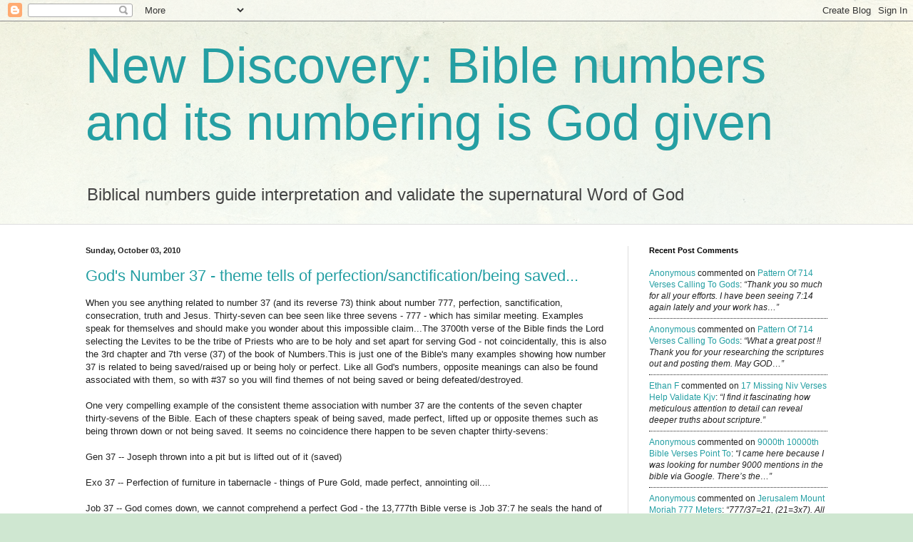

--- FILE ---
content_type: text/html; charset=UTF-8
request_url: https://amazingword.blogspot.com/2010/10/gods-number-37-theme-tells-of.html
body_size: 39639
content:
<!DOCTYPE html>
<html class='v2' dir='ltr' lang='en'>
<head>
<link href='https://www.blogger.com/static/v1/widgets/335934321-css_bundle_v2.css' rel='stylesheet' type='text/css'/>
<meta content='width=1100' name='viewport'/>
<meta content='text/html; charset=UTF-8' http-equiv='Content-Type'/>
<meta content='blogger' name='generator'/>
<link href='https://amazingword.blogspot.com/favicon.ico' rel='icon' type='image/x-icon'/>
<link href='http://amazingword.blogspot.com/2010/10/gods-number-37-theme-tells-of.html' rel='canonical'/>
<link rel="alternate" type="application/atom+xml" title="New Discovery: Bible numbers and its numbering is God given - Atom" href="https://amazingword.blogspot.com/feeds/posts/default" />
<link rel="alternate" type="application/rss+xml" title="New Discovery: Bible numbers and its numbering is God given - RSS" href="https://amazingword.blogspot.com/feeds/posts/default?alt=rss" />
<link rel="service.post" type="application/atom+xml" title="New Discovery: Bible numbers and its numbering is God given - Atom" href="https://www.blogger.com/feeds/23486174/posts/default" />

<link rel="alternate" type="application/atom+xml" title="New Discovery: Bible numbers and its numbering is God given - Atom" href="https://amazingword.blogspot.com/feeds/6993258351499898122/comments/default" />
<!--Can't find substitution for tag [blog.ieCssRetrofitLinks]-->
<meta content='http://amazingword.blogspot.com/2010/10/gods-number-37-theme-tells-of.html' property='og:url'/>
<meta content='God&#39;s Number 37 - theme tells of perfection/sanctification/being saved...' property='og:title'/>
<meta content='Biblical numbers are symbolic and follow intelligent patterns. About Bible &amp; numbers and strong evidence for Biblical Inerrancy' property='og:description'/>
<title>New Discovery: Bible numbers and its numbering is God given: God's Number 37 - theme tells of perfection/sanctification/being saved...</title>
<style id='page-skin-1' type='text/css'><!--
/*
-----------------------------------------------
Blogger Template Style
Name:     Simple
Designer: Blogger
URL:      www.blogger.com
----------------------------------------------- */
/* Content
----------------------------------------------- */
body {
font: normal normal 12px Arial, Tahoma, Helvetica, FreeSans, sans-serif;
color: #222222;
background: #cfe7d1 url(//themes.googleusercontent.com/image?id=1x_TqXo6-7t6y2ZiuOyQ2Bk6Zod9CTtyKYtRui0IeQJe6hVlJcQiXYG2xQGkxKvl6iZMJ) repeat fixed top center /* Credit: gaffera (https://www.istockphoto.com/googleimages.php?id=4072573&amp;platform=blogger) */;
padding: 0 0 0 0;
background-attachment: scroll;
}
html body .content-outer {
min-width: 0;
max-width: 100%;
width: 100%;
}
h2 {
font-size: 22px;
}
a:link {
text-decoration:none;
color: #249fa3;
}
a:visited {
text-decoration:none;
color: #7c93a1;
}
a:hover {
text-decoration:underline;
color: #5dc2c0;
}
.body-fauxcolumn-outer .fauxcolumn-inner {
background: transparent url(https://resources.blogblog.com/blogblog/data/1kt/simple/body_gradient_tile_light.png) repeat scroll top left;
_background-image: none;
}
.body-fauxcolumn-outer .cap-top {
position: absolute;
z-index: 1;
height: 400px;
width: 100%;
}
.body-fauxcolumn-outer .cap-top .cap-left {
width: 100%;
background: transparent url(https://resources.blogblog.com/blogblog/data/1kt/simple/gradients_light.png) repeat-x scroll top left;
_background-image: none;
}
.content-outer {
-moz-box-shadow: 0 0 0 rgba(0, 0, 0, .15);
-webkit-box-shadow: 0 0 0 rgba(0, 0, 0, .15);
-goog-ms-box-shadow: 0 0 0 #333333;
box-shadow: 0 0 0 rgba(0, 0, 0, .15);
margin-bottom: 1px;
}
.content-inner {
padding: 0 0;
}
.main-outer, .footer-outer {
background-color: #ffffff;
}
/* Header
----------------------------------------------- */
.header-outer {
background: transparent none repeat-x scroll 0 -400px;
_background-image: none;
}
.Header h1 {
font: normal normal 70px Arial, Tahoma, Helvetica, FreeSans, sans-serif;
color: #249fa3;
text-shadow: 0 0 0 rgba(0, 0, 0, .2);
}
.Header h1 a {
color: #249fa3;
}
.Header .description {
font-size: 200%;
color: #444444;
}
.header-inner .Header .titlewrapper {
padding: 22px 30px;
}
.header-inner .Header .descriptionwrapper {
padding: 0 30px;
}
/* Tabs
----------------------------------------------- */
.tabs-inner .section:first-child {
border-top: 0 solid #dddddd;
}
.tabs-inner .section:first-child ul {
margin-top: -0;
border-top: 0 solid #dddddd;
border-left: 0 solid #dddddd;
border-right: 0 solid #dddddd;
}
.tabs-inner .widget ul {
background: transparent none repeat-x scroll 0 -800px;
_background-image: none;
border-bottom: 0 solid #dddddd;
margin-top: 0;
margin-left: -0;
margin-right: -0;
}
.tabs-inner .widget li a {
display: inline-block;
padding: .6em 1em;
font: normal normal 20px Arial, Tahoma, Helvetica, FreeSans, sans-serif;
color: #00818b;
border-left: 0 solid #ffffff;
border-right: 0 solid #dddddd;
}
.tabs-inner .widget li:first-child a {
border-left: none;
}
.tabs-inner .widget li.selected a, .tabs-inner .widget li a:hover {
color: #444444;
background-color: transparent;
text-decoration: none;
}
/* Columns
----------------------------------------------- */
.main-outer {
border-top: 1px solid #dddddd;
}
.fauxcolumn-left-outer .fauxcolumn-inner {
border-right: 1px solid #dddddd;
}
.fauxcolumn-right-outer .fauxcolumn-inner {
border-left: 1px solid #dddddd;
}
/* Headings
----------------------------------------------- */
div.widget > h2,
div.widget h2.title {
margin: 0 0 1em 0;
font: normal bold 11px Arial, Tahoma, Helvetica, FreeSans, sans-serif;
color: #000000;
}
/* Widgets
----------------------------------------------- */
.widget .zippy {
color: #999999;
text-shadow: 2px 2px 1px rgba(0, 0, 0, .1);
}
.widget .popular-posts ul {
list-style: none;
}
/* Posts
----------------------------------------------- */
h2.date-header {
font: normal bold 11px Arial, Tahoma, Helvetica, FreeSans, sans-serif;
}
.date-header span {
background-color: transparent;
color: #222222;
padding: inherit;
letter-spacing: inherit;
margin: inherit;
}
.main-inner {
padding-top: 30px;
padding-bottom: 30px;
}
.main-inner .column-center-inner {
padding: 0 15px;
}
.main-inner .column-center-inner .section {
margin: 0 15px;
}
.post {
margin: 0 0 25px 0;
}
h3.post-title, .comments h4 {
font: normal normal 22px Arial, Tahoma, Helvetica, FreeSans, sans-serif;
margin: .75em 0 0;
}
.post-body {
font-size: 110%;
line-height: 1.4;
position: relative;
}
.post-body img, .post-body .tr-caption-container, .Profile img, .Image img,
.BlogList .item-thumbnail img {
padding: 2px;
background: #ffffff;
border: 1px solid #eeeeee;
-moz-box-shadow: 1px 1px 5px rgba(0, 0, 0, .1);
-webkit-box-shadow: 1px 1px 5px rgba(0, 0, 0, .1);
box-shadow: 1px 1px 5px rgba(0, 0, 0, .1);
}
.post-body img, .post-body .tr-caption-container {
padding: 5px;
}
.post-body .tr-caption-container {
color: #222222;
}
.post-body .tr-caption-container img {
padding: 0;
background: transparent;
border: none;
-moz-box-shadow: 0 0 0 rgba(0, 0, 0, .1);
-webkit-box-shadow: 0 0 0 rgba(0, 0, 0, .1);
box-shadow: 0 0 0 rgba(0, 0, 0, .1);
}
.post-header {
margin: 0 0 1.5em;
line-height: 1.6;
font-size: 90%;
}
.post-footer {
margin: 20px -2px 0;
padding: 5px 10px;
color: #666666;
background-color: #f9f9f9;
border-bottom: 1px solid #eeeeee;
line-height: 1.6;
font-size: 90%;
}
#comments .comment-author {
padding-top: 1.5em;
border-top: 1px solid #dddddd;
background-position: 0 1.5em;
}
#comments .comment-author:first-child {
padding-top: 0;
border-top: none;
}
.avatar-image-container {
margin: .2em 0 0;
}
#comments .avatar-image-container img {
border: 1px solid #eeeeee;
}
/* Comments
----------------------------------------------- */
.comments .comments-content .icon.blog-author {
background-repeat: no-repeat;
background-image: url([data-uri]);
}
.comments .comments-content .loadmore a {
border-top: 1px solid #999999;
border-bottom: 1px solid #999999;
}
.comments .comment-thread.inline-thread {
background-color: #f9f9f9;
}
.comments .continue {
border-top: 2px solid #999999;
}
/* Accents
---------------------------------------------- */
.section-columns td.columns-cell {
border-left: 1px solid #dddddd;
}
.blog-pager {
background: transparent none no-repeat scroll top center;
}
.blog-pager-older-link, .home-link,
.blog-pager-newer-link {
background-color: #ffffff;
padding: 5px;
}
.footer-outer {
border-top: 0 dashed #bbbbbb;
}
/* Mobile
----------------------------------------------- */
body.mobile  {
background-size: auto;
}
.mobile .body-fauxcolumn-outer {
background: transparent none repeat scroll top left;
}
.mobile .body-fauxcolumn-outer .cap-top {
background-size: 100% auto;
}
.mobile .content-outer {
-webkit-box-shadow: 0 0 3px rgba(0, 0, 0, .15);
box-shadow: 0 0 3px rgba(0, 0, 0, .15);
}
.mobile .tabs-inner .widget ul {
margin-left: 0;
margin-right: 0;
}
.mobile .post {
margin: 0;
}
.mobile .main-inner .column-center-inner .section {
margin: 0;
}
.mobile .date-header span {
padding: 0.1em 10px;
margin: 0 -10px;
}
.mobile h3.post-title {
margin: 0;
}
.mobile .blog-pager {
background: transparent none no-repeat scroll top center;
}
.mobile .footer-outer {
border-top: none;
}
.mobile .main-inner, .mobile .footer-inner {
background-color: #ffffff;
}
.mobile-index-contents {
color: #222222;
}
.mobile-link-button {
background-color: #249fa3;
}
.mobile-link-button a:link, .mobile-link-button a:visited {
color: #ffffff;
}
.mobile .tabs-inner .section:first-child {
border-top: none;
}
.mobile .tabs-inner .PageList .widget-content {
background-color: transparent;
color: #444444;
border-top: 0 solid #dddddd;
border-bottom: 0 solid #dddddd;
}
.mobile .tabs-inner .PageList .widget-content .pagelist-arrow {
border-left: 1px solid #dddddd;
}

--></style>
<style id='template-skin-1' type='text/css'><!--
body {
min-width: 1100px;
}
.content-outer, .content-fauxcolumn-outer, .region-inner {
min-width: 1100px;
max-width: 1100px;
_width: 1100px;
}
.main-inner .columns {
padding-left: 0;
padding-right: 310px;
}
.main-inner .fauxcolumn-center-outer {
left: 0;
right: 310px;
/* IE6 does not respect left and right together */
_width: expression(this.parentNode.offsetWidth -
parseInt("0") -
parseInt("310px") + 'px');
}
.main-inner .fauxcolumn-left-outer {
width: 0;
}
.main-inner .fauxcolumn-right-outer {
width: 310px;
}
.main-inner .column-left-outer {
width: 0;
right: 100%;
margin-left: -0;
}
.main-inner .column-right-outer {
width: 310px;
margin-right: -310px;
}
#layout {
min-width: 0;
}
#layout .content-outer {
min-width: 0;
width: 800px;
}
#layout .region-inner {
min-width: 0;
width: auto;
}
body#layout div.add_widget {
padding: 8px;
}
body#layout div.add_widget a {
margin-left: 32px;
}
--></style>
<style>
    body {background-image:url(\/\/themes.googleusercontent.com\/image?id=1x_TqXo6-7t6y2ZiuOyQ2Bk6Zod9CTtyKYtRui0IeQJe6hVlJcQiXYG2xQGkxKvl6iZMJ);}
    
@media (max-width: 200px) { body {background-image:url(\/\/themes.googleusercontent.com\/image?id=1x_TqXo6-7t6y2ZiuOyQ2Bk6Zod9CTtyKYtRui0IeQJe6hVlJcQiXYG2xQGkxKvl6iZMJ&options=w200);}}
@media (max-width: 400px) and (min-width: 201px) { body {background-image:url(\/\/themes.googleusercontent.com\/image?id=1x_TqXo6-7t6y2ZiuOyQ2Bk6Zod9CTtyKYtRui0IeQJe6hVlJcQiXYG2xQGkxKvl6iZMJ&options=w400);}}
@media (max-width: 800px) and (min-width: 401px) { body {background-image:url(\/\/themes.googleusercontent.com\/image?id=1x_TqXo6-7t6y2ZiuOyQ2Bk6Zod9CTtyKYtRui0IeQJe6hVlJcQiXYG2xQGkxKvl6iZMJ&options=w800);}}
@media (max-width: 1200px) and (min-width: 801px) { body {background-image:url(\/\/themes.googleusercontent.com\/image?id=1x_TqXo6-7t6y2ZiuOyQ2Bk6Zod9CTtyKYtRui0IeQJe6hVlJcQiXYG2xQGkxKvl6iZMJ&options=w1200);}}
/* Last tag covers anything over one higher than the previous max-size cap. */
@media (min-width: 1201px) { body {background-image:url(\/\/themes.googleusercontent.com\/image?id=1x_TqXo6-7t6y2ZiuOyQ2Bk6Zod9CTtyKYtRui0IeQJe6hVlJcQiXYG2xQGkxKvl6iZMJ&options=w1600);}}
  </style>
<link href='https://www.blogger.com/dyn-css/authorization.css?targetBlogID=23486174&amp;zx=93f49f84-5331-4345-82a1-839735d0b89a' media='none' onload='if(media!=&#39;all&#39;)media=&#39;all&#39;' rel='stylesheet'/><noscript><link href='https://www.blogger.com/dyn-css/authorization.css?targetBlogID=23486174&amp;zx=93f49f84-5331-4345-82a1-839735d0b89a' rel='stylesheet'/></noscript>
<meta name='google-adsense-platform-account' content='ca-host-pub-1556223355139109'/>
<meta name='google-adsense-platform-domain' content='blogspot.com'/>

</head>
<body class='loading variant-wide'>
<div class='navbar section' id='navbar' name='Navbar'><div class='widget Navbar' data-version='1' id='Navbar1'><script type="text/javascript">
    function setAttributeOnload(object, attribute, val) {
      if(window.addEventListener) {
        window.addEventListener('load',
          function(){ object[attribute] = val; }, false);
      } else {
        window.attachEvent('onload', function(){ object[attribute] = val; });
      }
    }
  </script>
<div id="navbar-iframe-container"></div>
<script type="text/javascript" src="https://apis.google.com/js/platform.js"></script>
<script type="text/javascript">
      gapi.load("gapi.iframes:gapi.iframes.style.bubble", function() {
        if (gapi.iframes && gapi.iframes.getContext) {
          gapi.iframes.getContext().openChild({
              url: 'https://www.blogger.com/navbar/23486174?po\x3d6993258351499898122\x26origin\x3dhttps://amazingword.blogspot.com',
              where: document.getElementById("navbar-iframe-container"),
              id: "navbar-iframe"
          });
        }
      });
    </script><script type="text/javascript">
(function() {
var script = document.createElement('script');
script.type = 'text/javascript';
script.src = '//pagead2.googlesyndication.com/pagead/js/google_top_exp.js';
var head = document.getElementsByTagName('head')[0];
if (head) {
head.appendChild(script);
}})();
</script>
</div></div>
<div class='body-fauxcolumns'>
<div class='fauxcolumn-outer body-fauxcolumn-outer'>
<div class='cap-top'>
<div class='cap-left'></div>
<div class='cap-right'></div>
</div>
<div class='fauxborder-left'>
<div class='fauxborder-right'></div>
<div class='fauxcolumn-inner'>
</div>
</div>
<div class='cap-bottom'>
<div class='cap-left'></div>
<div class='cap-right'></div>
</div>
</div>
</div>
<div class='content'>
<div class='content-fauxcolumns'>
<div class='fauxcolumn-outer content-fauxcolumn-outer'>
<div class='cap-top'>
<div class='cap-left'></div>
<div class='cap-right'></div>
</div>
<div class='fauxborder-left'>
<div class='fauxborder-right'></div>
<div class='fauxcolumn-inner'>
</div>
</div>
<div class='cap-bottom'>
<div class='cap-left'></div>
<div class='cap-right'></div>
</div>
</div>
</div>
<div class='content-outer'>
<div class='content-cap-top cap-top'>
<div class='cap-left'></div>
<div class='cap-right'></div>
</div>
<div class='fauxborder-left content-fauxborder-left'>
<div class='fauxborder-right content-fauxborder-right'></div>
<div class='content-inner'>
<header>
<div class='header-outer'>
<div class='header-cap-top cap-top'>
<div class='cap-left'></div>
<div class='cap-right'></div>
</div>
<div class='fauxborder-left header-fauxborder-left'>
<div class='fauxborder-right header-fauxborder-right'></div>
<div class='region-inner header-inner'>
<div class='header section' id='header' name='Header'><div class='widget Header' data-version='1' id='Header1'>
<div id='header-inner'>
<div class='titlewrapper'>
<h1 class='title'>
<a href='https://amazingword.blogspot.com/'>
New Discovery: Bible numbers and its numbering is God given
</a>
</h1>
</div>
<div class='descriptionwrapper'>
<p class='description'><span>Biblical numbers guide interpretation and validate the supernatural Word of God</span></p>
</div>
</div>
</div></div>
</div>
</div>
<div class='header-cap-bottom cap-bottom'>
<div class='cap-left'></div>
<div class='cap-right'></div>
</div>
</div>
</header>
<div class='tabs-outer'>
<div class='tabs-cap-top cap-top'>
<div class='cap-left'></div>
<div class='cap-right'></div>
</div>
<div class='fauxborder-left tabs-fauxborder-left'>
<div class='fauxborder-right tabs-fauxborder-right'></div>
<div class='region-inner tabs-inner'>
<div class='tabs no-items section' id='crosscol' name='Cross-Column'></div>
<div class='tabs no-items section' id='crosscol-overflow' name='Cross-Column 2'></div>
</div>
</div>
<div class='tabs-cap-bottom cap-bottom'>
<div class='cap-left'></div>
<div class='cap-right'></div>
</div>
</div>
<div class='main-outer'>
<div class='main-cap-top cap-top'>
<div class='cap-left'></div>
<div class='cap-right'></div>
</div>
<div class='fauxborder-left main-fauxborder-left'>
<div class='fauxborder-right main-fauxborder-right'></div>
<div class='region-inner main-inner'>
<div class='columns fauxcolumns'>
<div class='fauxcolumn-outer fauxcolumn-center-outer'>
<div class='cap-top'>
<div class='cap-left'></div>
<div class='cap-right'></div>
</div>
<div class='fauxborder-left'>
<div class='fauxborder-right'></div>
<div class='fauxcolumn-inner'>
</div>
</div>
<div class='cap-bottom'>
<div class='cap-left'></div>
<div class='cap-right'></div>
</div>
</div>
<div class='fauxcolumn-outer fauxcolumn-left-outer'>
<div class='cap-top'>
<div class='cap-left'></div>
<div class='cap-right'></div>
</div>
<div class='fauxborder-left'>
<div class='fauxborder-right'></div>
<div class='fauxcolumn-inner'>
</div>
</div>
<div class='cap-bottom'>
<div class='cap-left'></div>
<div class='cap-right'></div>
</div>
</div>
<div class='fauxcolumn-outer fauxcolumn-right-outer'>
<div class='cap-top'>
<div class='cap-left'></div>
<div class='cap-right'></div>
</div>
<div class='fauxborder-left'>
<div class='fauxborder-right'></div>
<div class='fauxcolumn-inner'>
</div>
</div>
<div class='cap-bottom'>
<div class='cap-left'></div>
<div class='cap-right'></div>
</div>
</div>
<!-- corrects IE6 width calculation -->
<div class='columns-inner'>
<div class='column-center-outer'>
<div class='column-center-inner'>
<div class='main section' id='main' name='Main'><div class='widget Blog' data-version='1' id='Blog1'>
<div class='blog-posts hfeed'>

          <div class="date-outer">
        
<h2 class='date-header'><span>Sunday, October 03, 2010</span></h2>

          <div class="date-posts">
        
<div class='post-outer'>
<div class='post hentry uncustomized-post-template' itemprop='blogPost' itemscope='itemscope' itemtype='http://schema.org/BlogPosting'>
<meta content='23486174' itemprop='blogId'/>
<meta content='6993258351499898122' itemprop='postId'/>
<a name='6993258351499898122'></a>
<h3 class='post-title entry-title' itemprop='name'>
<a href='http://www.amazingword.com'>God's Number 37 - theme tells of perfection/sanctification/being saved...</a>
</h3>
<div class='post-header'>
<div class='post-header-line-1'></div>
</div>
<div class='post-body entry-content' id='post-body-6993258351499898122' itemprop='description articleBody'>
When you see anything related to number 37 (and its reverse 73) think about number 777, perfection, sanctification, consecration, truth and Jesus. Thirty-seven can bee seen like three sevens - 777 - which has similar meeting. Examples speak for themselves and should make you wonder about this impossible claim...The 3700th verse of the Bible finds the Lord selecting the Levites to be the tribe of Priests who are to be holy and set apart for serving God - not coincidentally, this is also the 3rd chapter and 7th verse (37) of the book of Numbers.This is just one of the Bible's many examples showing how number 37 is related to being saved/raised up or being holy or perfect. Like all God's numbers, opposite meanings can also be found associated with them, so with #37 so you will find themes of not being saved or being defeated/destroyed.<br />
<br />
One very compelling example of the consistent theme association with number 37 are the contents of the seven chapter thirty-sevens of the Bible. Each of these chapters speak of being saved, made perfect, lifted up or opposite themes such as being thrown down or not being saved. It seems no coincidence there happen to be seven chapter thirty-sevens:<br />
<br />
Gen 37 -- Joseph thrown into a pit but is lifted out of it (saved)<br />
<br />
Exo 37 -- Perfection of furniture in tabernacle - things of Pure Gold, made perfect, annointing oil....<br />
<br />
Job 37 -- God comes down, we cannot comprehend a perfect God - the 13,777th Bible verse is Job 37:7 he seals the hand of every man....<br />
<br />
Psa 37 -- The Lord will save his people - Psalm 37:37 says "Mark the blameless man" (saved)<br />
<br />
Isa 37 -- God will save Jerusalem - the 733rd verse of Isaiah - Isa 37:35 'For I will defend this city to save it for My own sake and for My servant David's sake.' "<br />
<br />
Jer 37 -- Jerusalem was saved when the siege was lifted and Jerimiah was also saved from death - Jer 37:21 King Zedekiah commanded - they commit1 Jeremiah to the court of the guardhouse and gave him a loaf of bread daily (interesting c37 x v21 = 777 and both numbers reflect 3 sevens).<br />
<br />
Eze 37 -- The dry bones vision of Israel who will be saved - Eze 37:28 "And the nations will know that I am the LORD who sanctifies Israel, when My sanctuary is in their midst forever."<br />
<br />
<br />
I know how impossible this all sounds but consider in the 777th Bible chapter Jerimiah 32:27 says "Behold, I am the LORD, the God of all flesh; is anything too difficult for Me?", and the 37th verse of Luke (1:37) says "For nothing will be impossible with God.". Don't be surprised when you see that God has done the impossible - Like God, his numbers and the Bible's perfection are beyond our comprehension.<br />
<br />
www.amazingword.com
<div style='clear: both;'></div>
</div>
<div class='post-footer'>
<div class='post-footer-line post-footer-line-1'>
<span class='post-author vcard'>
Posted by
<span class='fn' itemprop='author' itemscope='itemscope' itemtype='http://schema.org/Person'>
<meta content='https://www.blogger.com/profile/01623691057735943184' itemprop='url'/>
<a class='g-profile' href='https://www.blogger.com/profile/01623691057735943184' rel='author' title='author profile'>
<span itemprop='name'>Norm Patriquin/AmazingWord</span>
</a>
</span>
</span>
<span class='post-timestamp'>
at
<meta content='http://amazingword.blogspot.com/2010/10/gods-number-37-theme-tells-of.html' itemprop='url'/>
<a class='timestamp-link' href='https://amazingword.blogspot.com/2010/10/gods-number-37-theme-tells-of.html' rel='bookmark' title='permanent link'><abbr class='published' itemprop='datePublished' title='2010-10-03T00:20:00-05:00'>12:20 AM</abbr></a>
</span>
<span class='post-comment-link'>
</span>
<span class='post-icons'>
<span class='item-action'>
<a href='https://www.blogger.com/email-post/23486174/6993258351499898122' title='Email Post'>
<img alt='' class='icon-action' height='13' src='https://resources.blogblog.com/img/icon18_email.gif' width='18'/>
</a>
</span>
<span class='item-control blog-admin pid-2100939826'>
<a href='https://www.blogger.com/post-edit.g?blogID=23486174&postID=6993258351499898122&from=pencil' title='Edit Post'>
<img alt='' class='icon-action' height='18' src='https://resources.blogblog.com/img/icon18_edit_allbkg.gif' width='18'/>
</a>
</span>
</span>
<div class='post-share-buttons goog-inline-block'>
<a class='goog-inline-block share-button sb-email' href='https://www.blogger.com/share-post.g?blogID=23486174&postID=6993258351499898122&target=email' target='_blank' title='Email This'><span class='share-button-link-text'>Email This</span></a><a class='goog-inline-block share-button sb-blog' href='https://www.blogger.com/share-post.g?blogID=23486174&postID=6993258351499898122&target=blog' onclick='window.open(this.href, "_blank", "height=270,width=475"); return false;' target='_blank' title='BlogThis!'><span class='share-button-link-text'>BlogThis!</span></a><a class='goog-inline-block share-button sb-twitter' href='https://www.blogger.com/share-post.g?blogID=23486174&postID=6993258351499898122&target=twitter' target='_blank' title='Share to X'><span class='share-button-link-text'>Share to X</span></a><a class='goog-inline-block share-button sb-facebook' href='https://www.blogger.com/share-post.g?blogID=23486174&postID=6993258351499898122&target=facebook' onclick='window.open(this.href, "_blank", "height=430,width=640"); return false;' target='_blank' title='Share to Facebook'><span class='share-button-link-text'>Share to Facebook</span></a><a class='goog-inline-block share-button sb-pinterest' href='https://www.blogger.com/share-post.g?blogID=23486174&postID=6993258351499898122&target=pinterest' target='_blank' title='Share to Pinterest'><span class='share-button-link-text'>Share to Pinterest</span></a>
</div>
</div>
<div class='post-footer-line post-footer-line-2'>
<span class='post-labels'>
</span>
</div>
<div class='post-footer-line post-footer-line-3'>
<span class='post-location'>
</span>
</div>
</div>
</div>
<div class='comments' id='comments'>
<a name='comments'></a>
<h4>49 comments:</h4>
<div class='comments-content'>
<script async='async' src='' type='text/javascript'></script>
<script type='text/javascript'>
    (function() {
      var items = null;
      var msgs = null;
      var config = {};

// <![CDATA[
      var cursor = null;
      if (items && items.length > 0) {
        cursor = parseInt(items[items.length - 1].timestamp) + 1;
      }

      var bodyFromEntry = function(entry) {
        var text = (entry &&
                    ((entry.content && entry.content.$t) ||
                     (entry.summary && entry.summary.$t))) ||
            '';
        if (entry && entry.gd$extendedProperty) {
          for (var k in entry.gd$extendedProperty) {
            if (entry.gd$extendedProperty[k].name == 'blogger.contentRemoved') {
              return '<span class="deleted-comment">' + text + '</span>';
            }
          }
        }
        return text;
      }

      var parse = function(data) {
        cursor = null;
        var comments = [];
        if (data && data.feed && data.feed.entry) {
          for (var i = 0, entry; entry = data.feed.entry[i]; i++) {
            var comment = {};
            // comment ID, parsed out of the original id format
            var id = /blog-(\d+).post-(\d+)/.exec(entry.id.$t);
            comment.id = id ? id[2] : null;
            comment.body = bodyFromEntry(entry);
            comment.timestamp = Date.parse(entry.published.$t) + '';
            if (entry.author && entry.author.constructor === Array) {
              var auth = entry.author[0];
              if (auth) {
                comment.author = {
                  name: (auth.name ? auth.name.$t : undefined),
                  profileUrl: (auth.uri ? auth.uri.$t : undefined),
                  avatarUrl: (auth.gd$image ? auth.gd$image.src : undefined)
                };
              }
            }
            if (entry.link) {
              if (entry.link[2]) {
                comment.link = comment.permalink = entry.link[2].href;
              }
              if (entry.link[3]) {
                var pid = /.*comments\/default\/(\d+)\?.*/.exec(entry.link[3].href);
                if (pid && pid[1]) {
                  comment.parentId = pid[1];
                }
              }
            }
            comment.deleteclass = 'item-control blog-admin';
            if (entry.gd$extendedProperty) {
              for (var k in entry.gd$extendedProperty) {
                if (entry.gd$extendedProperty[k].name == 'blogger.itemClass') {
                  comment.deleteclass += ' ' + entry.gd$extendedProperty[k].value;
                } else if (entry.gd$extendedProperty[k].name == 'blogger.displayTime') {
                  comment.displayTime = entry.gd$extendedProperty[k].value;
                }
              }
            }
            comments.push(comment);
          }
        }
        return comments;
      };

      var paginator = function(callback) {
        if (hasMore()) {
          var url = config.feed + '?alt=json&v=2&orderby=published&reverse=false&max-results=50';
          if (cursor) {
            url += '&published-min=' + new Date(cursor).toISOString();
          }
          window.bloggercomments = function(data) {
            var parsed = parse(data);
            cursor = parsed.length < 50 ? null
                : parseInt(parsed[parsed.length - 1].timestamp) + 1
            callback(parsed);
            window.bloggercomments = null;
          }
          url += '&callback=bloggercomments';
          var script = document.createElement('script');
          script.type = 'text/javascript';
          script.src = url;
          document.getElementsByTagName('head')[0].appendChild(script);
        }
      };
      var hasMore = function() {
        return !!cursor;
      };
      var getMeta = function(key, comment) {
        if ('iswriter' == key) {
          var matches = !!comment.author
              && comment.author.name == config.authorName
              && comment.author.profileUrl == config.authorUrl;
          return matches ? 'true' : '';
        } else if ('deletelink' == key) {
          return config.baseUri + '/comment/delete/'
               + config.blogId + '/' + comment.id;
        } else if ('deleteclass' == key) {
          return comment.deleteclass;
        }
        return '';
      };

      var replybox = null;
      var replyUrlParts = null;
      var replyParent = undefined;

      var onReply = function(commentId, domId) {
        if (replybox == null) {
          // lazily cache replybox, and adjust to suit this style:
          replybox = document.getElementById('comment-editor');
          if (replybox != null) {
            replybox.height = '250px';
            replybox.style.display = 'block';
            replyUrlParts = replybox.src.split('#');
          }
        }
        if (replybox && (commentId !== replyParent)) {
          replybox.src = '';
          document.getElementById(domId).insertBefore(replybox, null);
          replybox.src = replyUrlParts[0]
              + (commentId ? '&parentID=' + commentId : '')
              + '#' + replyUrlParts[1];
          replyParent = commentId;
        }
      };

      var hash = (window.location.hash || '#').substring(1);
      var startThread, targetComment;
      if (/^comment-form_/.test(hash)) {
        startThread = hash.substring('comment-form_'.length);
      } else if (/^c[0-9]+$/.test(hash)) {
        targetComment = hash.substring(1);
      }

      // Configure commenting API:
      var configJso = {
        'maxDepth': config.maxThreadDepth
      };
      var provider = {
        'id': config.postId,
        'data': items,
        'loadNext': paginator,
        'hasMore': hasMore,
        'getMeta': getMeta,
        'onReply': onReply,
        'rendered': true,
        'initComment': targetComment,
        'initReplyThread': startThread,
        'config': configJso,
        'messages': msgs
      };

      var render = function() {
        if (window.goog && window.goog.comments) {
          var holder = document.getElementById('comment-holder');
          window.goog.comments.render(holder, provider);
        }
      };

      // render now, or queue to render when library loads:
      if (window.goog && window.goog.comments) {
        render();
      } else {
        window.goog = window.goog || {};
        window.goog.comments = window.goog.comments || {};
        window.goog.comments.loadQueue = window.goog.comments.loadQueue || [];
        window.goog.comments.loadQueue.push(render);
      }
    })();
// ]]>
  </script>
<div id='comment-holder'>
<div class="comment-thread toplevel-thread"><ol id="top-ra"><li class="comment" id="c3731483346573117166"><div class="avatar-image-container"><img src="//www.blogger.com/img/blogger_logo_round_35.png" alt=""/></div><div class="comment-block"><div class="comment-header"><cite class="user"><a href="https://www.blogger.com/profile/02793715050430114626" rel="nofollow">RS</a></cite><span class="icon user "></span><span class="datetime secondary-text"><a rel="nofollow" href="https://amazingword.blogspot.com/2010/10/gods-number-37-theme-tells-of.html?showComment=1336220869193#c3731483346573117166">7:27 AM</a></span></div><p class="comment-content">http://alphaomega37.blogspot.co.uk/2012/04/126012901335.html<br><br>http://alphaomega37.blogspot.co.uk/2012/04/126012901335b.html<br><br>watch what happens when you multiply Daniel&#39;s numbers by 37 and then regroup into digit triads</p><span class="comment-actions secondary-text"><a class="comment-reply" target="_self" data-comment-id="3731483346573117166">Reply</a><span class="item-control blog-admin blog-admin pid-1900686108"><a target="_self" href="https://www.blogger.com/comment/delete/23486174/3731483346573117166">Delete</a></span></span></div><div class="comment-replies"><div id="c3731483346573117166-rt" class="comment-thread inline-thread hidden"><span class="thread-toggle thread-expanded"><span class="thread-arrow"></span><span class="thread-count"><a target="_self">Replies</a></span></span><ol id="c3731483346573117166-ra" class="thread-chrome thread-expanded"><div></div><div id="c3731483346573117166-continue" class="continue"><a class="comment-reply" target="_self" data-comment-id="3731483346573117166">Reply</a></div></ol></div></div><div class="comment-replybox-single" id="c3731483346573117166-ce"></div></li><li class="comment" id="c6190907313590320316"><div class="avatar-image-container"><img src="//www.blogger.com/img/blogger_logo_round_35.png" alt=""/></div><div class="comment-block"><div class="comment-header"><cite class="user"><a href="https://www.blogger.com/profile/02793715050430114626" rel="nofollow">RS</a></cite><span class="icon user "></span><span class="datetime secondary-text"><a rel="nofollow" href="https://amazingword.blogspot.com/2010/10/gods-number-37-theme-tells-of.html?showComment=1336223752405#c6190907313590320316">8:15 AM</a></span></div><p class="comment-content">http://alphaomega37.blogspot.co.uk/<br><br><br>1260 1290 1335<br><br>1260, 1290 and 1335 are the number of days specifically stated in the scripture. Revelation has the 1,260 days and Daniel the 1,290 and 1,335 days. Contrary to a popular notion, Daniel does not directly state 1,260 days, instead,<br>Dan 7:25  He shall speak words against the Most High, and shall wear out the saints of the Most High, and shall think to change the times and the law; and they shall be given into his hand for a time, times, and half a time. <br>Many take this &quot;time, times, and half a time&quot; to be the 1,260 days stated in Revelation (360 days + 2 * 360 days + 180 days of a 360 day solar year). I just take it as it is written. Interestingly, &quot;a time, times, and half a time&quot; occurs in the aramaic section of Daniel, to do with GENTILE history. Wheels are turning :) ..<br><br>1,290 and 1,335 occur in the hebrew section of Daniel, chapters 8 to 12, which are specifically to do with daniels&#39; kinsmen, the Jews:-<br>Dan 10:14  and came to make you understand what is to happen to your people in the latter days. For the vision is for days yet to come.&quot;<br>On to the numbers. I thought, let&#39;s multiply these numbers by 37 and then take a look at the digit triad sums (digit grouping sums) for these three numbers. The results astonished me:- 666, 777 and 444.<br><br><br>1.<br>1260 * 37 = 46,620<br>digit triad sum = 46 + 620 = 666 <br>666 / 37 = 18 = 6 + 6 + 6 .<br>666, occuring as it does here, tells us all we need to know about why the church is in the wilderness for 1260 days.<br><br>2.<br>1290 * 37 = 47,730<br>digit triad sum = 47 + 730 = 777<br>777 / 37 = 21 = 3 * 7   <br>777 is the gematria of the 3 words, &quot; god&quot;,&quot;heaven&quot; and &quot;earth&quot; that occur in genesis 1:1.<br>777 is also the letter count of the vision in chapter 8:-<br>http://alphaomega37.blogspot.co.uk/2009/11/more-on-letter-count-in-daniel-chapter.html<br>(The last verse of the vision mentions another number, 2,300. See note 1 below).<br><br><br>3.<br>1335 * 37 = 49,395<br>digit triad sum = 49 + 395 = 444<br>444 / 37 = 12 = 4 +4 +4.   <br>12 is the number for government. In this case, a brand new government. The Lord will be King of the four corners of the earth.<br>Now get this...Dan 12:12  Blessed is he who waits and arrives at the 1,335 days.<br>Yep, it&#39;s chapter 12, verse 12.<br><br>Something also to notice:-<br>6 + 6 + 6   (666, the number of the beast)<br>3 * 7         (3 and 7, 37)<br>4 +4 +4    (the earth&#39;s number is 4)<br><br><br>......................<br><br><br>1260 1290 1335 contd<br>1260 + 1290 + 1335 = 3885<br><br>Factors for 3885:- 1(star 1), 3, 5, 7, 15, 21, 35, 37(star 3), 105, 111, 185, 259, 555, 777, 1295, 3885<br>Digit triad for 3885 = 3 + 885 = 888. <br>Digit triad result factors:- 1(star 1), 2, 3, 4, 6, 8, 12, 24, 37(star 3), 74, 111, 148, 222, 296, 444, 888<br><br>If you read the last post you will recognize 185 (which had me baffled). Beyond that, if you know gematria..............<br><br>From the last post we have:-<br><br>185, 777, 444<br><br>185:- see 185<br><br>Not to mention... 37, 444, 555, 777<br><br>LOOK closely. It&#39;s not just basic factors of 3885, but the factors of digit triad sums:- 37, 444<br><br>666 from the last post (the gentile numbers) is only as a forgotten sum from 111 (6 * 111 = 666) or 37 (18 * 37 = 666) or (3 * 222, with 222 being a digit triad sum factor of 888). Ain&#39;t that interesting, 666 does not figure as a consequential number in eternity. In fact, it is almost conspicuously absent:- 111, 222, 444, 555, 777, 888<br><br>Did I miss it ... nah. 888<br><br>Check that out :)</p><span class="comment-actions secondary-text"><a class="comment-reply" target="_self" data-comment-id="6190907313590320316">Reply</a><span class="item-control blog-admin blog-admin pid-1900686108"><a target="_self" href="https://www.blogger.com/comment/delete/23486174/6190907313590320316">Delete</a></span></span></div><div class="comment-replies"><div id="c6190907313590320316-rt" class="comment-thread inline-thread hidden"><span class="thread-toggle thread-expanded"><span class="thread-arrow"></span><span class="thread-count"><a target="_self">Replies</a></span></span><ol id="c6190907313590320316-ra" class="thread-chrome thread-expanded"><div></div><div id="c6190907313590320316-continue" class="continue"><a class="comment-reply" target="_self" data-comment-id="6190907313590320316">Reply</a></div></ol></div></div><div class="comment-replybox-single" id="c6190907313590320316-ce"></div></li><li class="comment" id="c852710603668897812"><div class="avatar-image-container"><img src="//www.blogger.com/img/blogger_logo_round_35.png" alt=""/></div><div class="comment-block"><div class="comment-header"><cite class="user"><a href="https://www.blogger.com/profile/01623691057735943184" rel="nofollow">Norm Patriquin/AmazingWord</a></cite><span class="icon user blog-author"></span><span class="datetime secondary-text"><a rel="nofollow" href="https://amazingword.blogspot.com/2010/10/gods-number-37-theme-tells-of.html?showComment=1336398490235#c852710603668897812">8:48 AM</a></span></div><p class="comment-content">AlphaOmega37 - thanks for your really cool comment. I love God&#39;s numbers but surprising as it might be, my brain seems to see number patterns well, but I have to concentrate to calculate a restaurant tip. Like you demonstrate I believe there is incredible levels of meaning in the Bible&#39;s numbers -- keep sharing them because  some get what you write and some what I write. All to the glory of God.</p><span class="comment-actions secondary-text"><a class="comment-reply" target="_self" data-comment-id="852710603668897812">Reply</a><span class="item-control blog-admin blog-admin pid-2100939826"><a target="_self" href="https://www.blogger.com/comment/delete/23486174/852710603668897812">Delete</a></span></span></div><div class="comment-replies"><div id="c852710603668897812-rt" class="comment-thread inline-thread"><span class="thread-toggle thread-expanded"><span class="thread-arrow"></span><span class="thread-count"><a target="_self">Replies</a></span></span><ol id="c852710603668897812-ra" class="thread-chrome thread-expanded"><div><li class="comment" id="c8590736091614197952"><div class="avatar-image-container"><img src="//www.blogger.com/img/blogger_logo_round_35.png" alt=""/></div><div class="comment-block"><div class="comment-header"><cite class="user"><a href="https://www.blogger.com/profile/02793715050430114626" rel="nofollow">RS</a></cite><span class="icon user "></span><span class="datetime secondary-text"><a rel="nofollow" href="https://amazingword.blogspot.com/2010/10/gods-number-37-theme-tells-of.html?showComment=1336909824742#c8590736091614197952">6:50 AM</a></span></div><p class="comment-content">Just got your book a couple of days ago. Page 10 has daniel 9:25 listed as 9:24. Otherwise , great.<br><br>I took the numbering of 1260 1290 and 1335 a few steps further by squaring, cubing, fourth powering the numbers.<br>http://alphaomega37.blogspot.co.uk/2012/04/126012901335.html<br>Squaring seemed to indicate opposition but theen adding back in the unsquared numbers returns to grace , 555. Cubes and fourth powers go to 999 but then back to 888 by adding original numbers. Amazing really.<br><br>I am a bit stunned this weekend I have to admit. I will be taking this further as time and grace will allow.<br><br>When you find these things its like discovering hidden treasure. Early days.</p><span class="comment-actions secondary-text"><span class="item-control blog-admin blog-admin pid-1900686108"><a target="_self" href="https://www.blogger.com/comment/delete/23486174/8590736091614197952">Delete</a></span></span></div><div class="comment-replies"><div id="c8590736091614197952-rt" class="comment-thread inline-thread hidden"><span class="thread-toggle thread-expanded"><span class="thread-arrow"></span><span class="thread-count"><a target="_self">Replies</a></span></span><ol id="c8590736091614197952-ra" class="thread-chrome thread-expanded"><div></div><div id="c8590736091614197952-continue" class="continue"><a class="comment-reply" target="_self" data-comment-id="8590736091614197952">Reply</a></div></ol></div></div><div class="comment-replybox-single" id="c8590736091614197952-ce"></div></li><li class="comment" id="c7765089327976707096"><div class="avatar-image-container"><img src="//www.blogger.com/img/blogger_logo_round_35.png" alt=""/></div><div class="comment-block"><div class="comment-header"><cite class="user"><a href="https://www.blogger.com/profile/02793715050430114626" rel="nofollow">RS</a></cite><span class="icon user "></span><span class="datetime secondary-text"><a rel="nofollow" href="https://amazingword.blogspot.com/2010/10/gods-number-37-theme-tells-of.html?showComment=1336911408658#c7765089327976707096">7:16 AM</a></span></div><p class="comment-content">I wrote this about Daniel 9:25. You might find it of interest or you may disagree competely<br><br>http://danielcyrus.blogspot.co.uk/2009/01/cyrus-is-anointed-one-prince-in-daniel.html<br><br>Regards</p><span class="comment-actions secondary-text"><span class="item-control blog-admin blog-admin pid-1900686108"><a target="_self" href="https://www.blogger.com/comment/delete/23486174/7765089327976707096">Delete</a></span></span></div><div class="comment-replies"><div id="c7765089327976707096-rt" class="comment-thread inline-thread hidden"><span class="thread-toggle thread-expanded"><span class="thread-arrow"></span><span class="thread-count"><a target="_self">Replies</a></span></span><ol id="c7765089327976707096-ra" class="thread-chrome thread-expanded"><div></div><div id="c7765089327976707096-continue" class="continue"><a class="comment-reply" target="_self" data-comment-id="7765089327976707096">Reply</a></div></ol></div></div><div class="comment-replybox-single" id="c7765089327976707096-ce"></div></li></div><div id="c852710603668897812-continue" class="continue"><a class="comment-reply" target="_self" data-comment-id="852710603668897812">Reply</a></div></ol></div></div><div class="comment-replybox-single" id="c852710603668897812-ce"></div></li><li class="comment" id="c8806249874214836551"><div class="avatar-image-container"><img src="//www.blogger.com/img/blogger_logo_round_35.png" alt=""/></div><div class="comment-block"><div class="comment-header"><cite class="user"><a href="https://www.blogger.com/profile/01623691057735943184" rel="nofollow">Norm Patriquin/AmazingWord</a></cite><span class="icon user blog-author"></span><span class="datetime secondary-text"><a rel="nofollow" href="https://amazingword.blogspot.com/2010/10/gods-number-37-theme-tells-of.html?showComment=1336398529698#c8806249874214836551">8:48 AM</a></span></div><p class="comment-content">AlphaOmega37 - thanks for your really cool comment. I love God&#39;s numbers but surprising as it might be, my brain seems to see number patterns well, but I have to concentrate to calculate a restaurant tip. Like you demonstrate I believe there is incredible levels of meaning in the Bible&#39;s numbers -- keep sharing them because  some get what you write and some what I write. All to the glory of God.</p><span class="comment-actions secondary-text"><a class="comment-reply" target="_self" data-comment-id="8806249874214836551">Reply</a><span class="item-control blog-admin blog-admin pid-2100939826"><a target="_self" href="https://www.blogger.com/comment/delete/23486174/8806249874214836551">Delete</a></span></span></div><div class="comment-replies"><div id="c8806249874214836551-rt" class="comment-thread inline-thread"><span class="thread-toggle thread-expanded"><span class="thread-arrow"></span><span class="thread-count"><a target="_self">Replies</a></span></span><ol id="c8806249874214836551-ra" class="thread-chrome thread-expanded"><div><li class="comment" id="c648983311338006810"><div class="avatar-image-container"><img src="//www.blogger.com/img/blogger_logo_round_35.png" alt=""/></div><div class="comment-block"><div class="comment-header"><cite class="user"><a href="https://www.blogger.com/profile/02793715050430114626" rel="nofollow">RS</a></cite><span class="icon user "></span><span class="datetime secondary-text"><a rel="nofollow" href="https://amazingword.blogspot.com/2010/10/gods-number-37-theme-tells-of.html?showComment=1336921259648#c648983311338006810">10:00 AM</a></span></div><p class="comment-content">I have to say I am not very good at at pattern recognition ( I am not that good at face recognition!). So I have built into my calculator some basic factor recognition code and letter occurrence counts. I also use the companion bible as it has good breakdowns of bible structures in the notes. Very helpful when it came to daniel, the aramaic and hebrew sections of that book (as shown in companion bible), are the foundations of Daniels gematria. I tend to start at the large scale level, whole chapters or even whole books, see if it has something showing up in the calculator and, if it does, start mining. Daniel has been so rich that the only other book I have looked at in some depth is a dabble in Ezekiel, chapters 27 and 28. I do get the strong impression that daniel is totally based around numbers more so than other books.</p><span class="comment-actions secondary-text"><span class="item-control blog-admin blog-admin pid-1900686108"><a target="_self" href="https://www.blogger.com/comment/delete/23486174/648983311338006810">Delete</a></span></span></div><div class="comment-replies"><div id="c648983311338006810-rt" class="comment-thread inline-thread hidden"><span class="thread-toggle thread-expanded"><span class="thread-arrow"></span><span class="thread-count"><a target="_self">Replies</a></span></span><ol id="c648983311338006810-ra" class="thread-chrome thread-expanded"><div></div><div id="c648983311338006810-continue" class="continue"><a class="comment-reply" target="_self" data-comment-id="648983311338006810">Reply</a></div></ol></div></div><div class="comment-replybox-single" id="c648983311338006810-ce"></div></li></div><div id="c8806249874214836551-continue" class="continue"><a class="comment-reply" target="_self" data-comment-id="8806249874214836551">Reply</a></div></ol></div></div><div class="comment-replybox-single" id="c8806249874214836551-ce"></div></li><li class="comment" id="c6856669391943877935"><div class="avatar-image-container"><img src="//resources.blogblog.com/img/blank.gif" alt=""/></div><div class="comment-block"><div class="comment-header"><cite class="user">Anonymous</cite><span class="icon user "></span><span class="datetime secondary-text"><a rel="nofollow" href="https://amazingword.blogspot.com/2010/10/gods-number-37-theme-tells-of.html?showComment=1336465796165#c6856669391943877935">3:29 AM</a></span></div><p class="comment-content">I see and hear the number 37 all the time. I don&#39;t know if it&#39;s a good sign, a warning from god or a bad omen.   I have strong, unbreakable faith, but like us all am not perfect and slip up from time to time.......any thoughts?   My email is mikeshredsak@yahoo.com</p><span class="comment-actions secondary-text"><a class="comment-reply" target="_self" data-comment-id="6856669391943877935">Reply</a><span class="item-control blog-admin blog-admin pid-2139186281"><a target="_self" href="https://www.blogger.com/comment/delete/23486174/6856669391943877935">Delete</a></span></span></div><div class="comment-replies"><div id="c6856669391943877935-rt" class="comment-thread inline-thread"><span class="thread-toggle thread-expanded"><span class="thread-arrow"></span><span class="thread-count"><a target="_self">Replies</a></span></span><ol id="c6856669391943877935-ra" class="thread-chrome thread-expanded"><div><li class="comment" id="c3603266974220585638"><div class="avatar-image-container"><img src="//www.blogger.com/img/blogger_logo_round_35.png" alt=""/></div><div class="comment-block"><div class="comment-header"><cite class="user"><a href="https://www.blogger.com/profile/02793715050430114626" rel="nofollow">RS</a></cite><span class="icon user "></span><span class="datetime secondary-text"><a rel="nofollow" href="https://amazingword.blogspot.com/2010/10/gods-number-37-theme-tells-of.html?showComment=1336910427958#c3603266974220585638">7:00 AM</a></span></div><p class="comment-content">my own blog is based around the number 37<br><br>http://alphaomega37.blogspot.co.uk/<br><br>Try googling &quot;vernon jenkins&quot; or just go to<br>http://www.whatabeginning.com/ for a thorough examination of 37.<br><br>Ian Mallett&#39;s work on the five doves website is also first rate.<br>http://www.fivedoves.com/<br><br>My guess is that the holy spirit is trying to get your attention and studying 37 and its fine expositions on the web will be of great help to you.</p><span class="comment-actions secondary-text"><span class="item-control blog-admin blog-admin pid-1900686108"><a target="_self" href="https://www.blogger.com/comment/delete/23486174/3603266974220585638">Delete</a></span></span></div><div class="comment-replies"><div id="c3603266974220585638-rt" class="comment-thread inline-thread hidden"><span class="thread-toggle thread-expanded"><span class="thread-arrow"></span><span class="thread-count"><a target="_self">Replies</a></span></span><ol id="c3603266974220585638-ra" class="thread-chrome thread-expanded"><div></div><div id="c3603266974220585638-continue" class="continue"><a class="comment-reply" target="_self" data-comment-id="3603266974220585638">Reply</a></div></ol></div></div><div class="comment-replybox-single" id="c3603266974220585638-ce"></div></li><li class="comment" id="c3740461969639996267"><div class="avatar-image-container"><img src="//resources.blogblog.com/img/blank.gif" alt=""/></div><div class="comment-block"><div class="comment-header"><cite class="user">Anonymous</cite><span class="icon user "></span><span class="datetime secondary-text"><a rel="nofollow" href="https://amazingword.blogspot.com/2010/10/gods-number-37-theme-tells-of.html?showComment=1484763639351#c3740461969639996267">12:20 PM</a></span></div><p class="comment-content">Check out Bone Labyrinth by James Rollins that&#39;s what lead me here</p><span class="comment-actions secondary-text"><span class="item-control blog-admin blog-admin pid-2139186281"><a target="_self" href="https://www.blogger.com/comment/delete/23486174/3740461969639996267">Delete</a></span></span></div><div class="comment-replies"><div id="c3740461969639996267-rt" class="comment-thread inline-thread hidden"><span class="thread-toggle thread-expanded"><span class="thread-arrow"></span><span class="thread-count"><a target="_self">Replies</a></span></span><ol id="c3740461969639996267-ra" class="thread-chrome thread-expanded"><div></div><div id="c3740461969639996267-continue" class="continue"><a class="comment-reply" target="_self" data-comment-id="3740461969639996267">Reply</a></div></ol></div></div><div class="comment-replybox-single" id="c3740461969639996267-ce"></div></li></div><div id="c6856669391943877935-continue" class="continue"><a class="comment-reply" target="_self" data-comment-id="6856669391943877935">Reply</a></div></ol></div></div><div class="comment-replybox-single" id="c6856669391943877935-ce"></div></li><li class="comment" id="c2776893463329536930"><div class="avatar-image-container"><img src="//resources.blogblog.com/img/blank.gif" alt=""/></div><div class="comment-block"><div class="comment-header"><cite class="user">Anonymous</cite><span class="icon user "></span><span class="datetime secondary-text"><a rel="nofollow" href="https://amazingword.blogspot.com/2010/10/gods-number-37-theme-tells-of.html?showComment=1341257456519#c2776893463329536930">2:30 PM</a></span></div><p class="comment-content">It&#39;s been going on before I was born, The number 37 has been popping up in my life and my families life for ages. For instance, nearly everyday when we look at the time we see something:37 am/pm. Loads of people in my family has lived in the number 37. Our house got broke into at number 37. My dads number at work is 37. When I used to be at school the number 37 used to be answers for many of things. When I look at the microwave time before it bleeps it&#39;s always on the 37th second. One of our lottery ticket numbers is 37. I walk down streets and I look at a random house and the number is 37. All of our family is curious about this whole freakish situation. My aunt is deeply religious so she searched it up in the bible and she found the number &#39;37&#39; and it said &#39;mark&#39; that is my uncles name and it just so happened the number 37 in the bible was mark 37. Can someone please help and give us some advice what to do because the number 37 literally doesn&#39;t stop popping up for all of my family. Email me on sophia-cleverley1995@hotmail.com    Thanks.</p><span class="comment-actions secondary-text"><a class="comment-reply" target="_self" data-comment-id="2776893463329536930">Reply</a><span class="item-control blog-admin blog-admin pid-2139186281"><a target="_self" href="https://www.blogger.com/comment/delete/23486174/2776893463329536930">Delete</a></span></span></div><div class="comment-replies"><div id="c2776893463329536930-rt" class="comment-thread inline-thread"><span class="thread-toggle thread-expanded"><span class="thread-arrow"></span><span class="thread-count"><a target="_self">Replies</a></span></span><ol id="c2776893463329536930-ra" class="thread-chrome thread-expanded"><div><li class="comment" id="c3841757339920388361"><div class="avatar-image-container"><img src="//www.blogger.com/img/blogger_logo_round_35.png" alt=""/></div><div class="comment-block"><div class="comment-header"><cite class="user"><a href="https://www.blogger.com/profile/01623691057735943184" rel="nofollow">Norm Patriquin/AmazingWord</a></cite><span class="icon user blog-author"></span><span class="datetime secondary-text"><a rel="nofollow" href="https://amazingword.blogspot.com/2010/10/gods-number-37-theme-tells-of.html?showComment=1342420902047#c3841757339920388361">1:41 AM</a></span></div><p class="comment-content">I also see numbers in my life with the primary one being 444. I can&#39;t explain them other than to say I believe they are likely one way God is telling us he is close. I truly do understand how unbelievable this sounds when trying to tell friends about them...it seems God&#39;s miracles are often really for us individually.<br><br>What to do about seeing the number 37 constantly? Maybe use these instances as time to pray and thank God for his presence. Sorry, I don&#39;t have a better answer...we can ask Jesus one day to explain all these things to us.</p><span class="comment-actions secondary-text"><span class="item-control blog-admin blog-admin pid-2100939826"><a target="_self" href="https://www.blogger.com/comment/delete/23486174/3841757339920388361">Delete</a></span></span></div><div class="comment-replies"><div id="c3841757339920388361-rt" class="comment-thread inline-thread hidden"><span class="thread-toggle thread-expanded"><span class="thread-arrow"></span><span class="thread-count"><a target="_self">Replies</a></span></span><ol id="c3841757339920388361-ra" class="thread-chrome thread-expanded"><div></div><div id="c3841757339920388361-continue" class="continue"><a class="comment-reply" target="_self" data-comment-id="3841757339920388361">Reply</a></div></ol></div></div><div class="comment-replybox-single" id="c3841757339920388361-ce"></div></li><li class="comment" id="c196165198043269601"><div class="avatar-image-container"><img src="//resources.blogblog.com/img/blank.gif" alt=""/></div><div class="comment-block"><div class="comment-header"><cite class="user">Anonymous</cite><span class="icon user "></span><span class="datetime secondary-text"><a rel="nofollow" href="https://amazingword.blogspot.com/2010/10/gods-number-37-theme-tells-of.html?showComment=1380031516545#c196165198043269601">9:05 AM</a></span></div><p class="comment-content">I&#39;ve been surrounded by the number 444 for almost all of my life as well and would love to know if you have Biblical insight as to what it could mean giving evidence from the Bible. I read RS&#39; postings but I&#39;m not a mathematical person and it went over my head. Anyway, recently I&#39;ve also seen 37 in waking and in dreams.</p><span class="comment-actions secondary-text"><span class="item-control blog-admin blog-admin pid-2139186281"><a target="_self" href="https://www.blogger.com/comment/delete/23486174/196165198043269601">Delete</a></span></span></div><div class="comment-replies"><div id="c196165198043269601-rt" class="comment-thread inline-thread hidden"><span class="thread-toggle thread-expanded"><span class="thread-arrow"></span><span class="thread-count"><a target="_self">Replies</a></span></span><ol id="c196165198043269601-ra" class="thread-chrome thread-expanded"><div></div><div id="c196165198043269601-continue" class="continue"><a class="comment-reply" target="_self" data-comment-id="196165198043269601">Reply</a></div></ol></div></div><div class="comment-replybox-single" id="c196165198043269601-ce"></div></li><li class="comment" id="c7579871858348883295"><div class="avatar-image-container"><img src="//www.blogger.com/img/blogger_logo_round_35.png" alt=""/></div><div class="comment-block"><div class="comment-header"><cite class="user"><a href="https://www.blogger.com/profile/02668762872071777119" rel="nofollow">Unknown</a></cite><span class="icon user "></span><span class="datetime secondary-text"><a rel="nofollow" href="https://amazingword.blogspot.com/2010/10/gods-number-37-theme-tells-of.html?showComment=1463356332550#c7579871858348883295">6:52 PM</a></span></div><p class="comment-content"><br>21 and 37 have Always been a part of my life 37 more dominantly and i figured out that it was divisible in 111, 222, 333, 444, 555, 666, 777, 888, 999 etc.  I even wrote my own 37 commandments. The number came to me as completion on my own 3+7 =10 so I&#39;d pair numbers like that but it followed me throughout my life but i have 21 and 37 which equals to be 777 i feel some 37ers can be 1837 =666 etc. But i find it very odd there&#39;s a whole blog made up to everything i figured out and see some people have similar experiences with it.  I turned my friends on to it and it follows them too. 2+1=3.  3x7 =21 21x37 =777 which is 3 Sevens. Can i be the head of this thread?  Haha jk happy 37 everyone</p><span class="comment-actions secondary-text"><span class="item-control blog-admin blog-admin pid-1419278005"><a target="_self" href="https://www.blogger.com/comment/delete/23486174/7579871858348883295">Delete</a></span></span></div><div class="comment-replies"><div id="c7579871858348883295-rt" class="comment-thread inline-thread hidden"><span class="thread-toggle thread-expanded"><span class="thread-arrow"></span><span class="thread-count"><a target="_self">Replies</a></span></span><ol id="c7579871858348883295-ra" class="thread-chrome thread-expanded"><div></div><div id="c7579871858348883295-continue" class="continue"><a class="comment-reply" target="_self" data-comment-id="7579871858348883295">Reply</a></div></ol></div></div><div class="comment-replybox-single" id="c7579871858348883295-ce"></div></li><li class="comment" id="c1265019402310980543"><div class="avatar-image-container"><img src="//resources.blogblog.com/img/blank.gif" alt=""/></div><div class="comment-block"><div class="comment-header"><cite class="user">Anonymous</cite><span class="icon user "></span><span class="datetime secondary-text"><a rel="nofollow" href="https://amazingword.blogspot.com/2010/10/gods-number-37-theme-tells-of.html?showComment=1511708006455#c1265019402310980543">8:53 AM</a></span></div><p class="comment-content">I have been seeing the numbers from 1010 to 555 on the clock daily sometimes on the hour every hour for some time. I&#39;ve done everything as far as usong concordance and searching answers on the web. If you look these numbers up in the concordance they each have a meaning and these meanings do pertain to my life and what I should do or change. Also with most of these adding up to 37 I think it&#39;s his way of confirming it&#39;s him. I&#39;m still praying about it but I praise God for allowing me to see. </p><span class="comment-actions secondary-text"><span class="item-control blog-admin blog-admin pid-2139186281"><a target="_self" href="https://www.blogger.com/comment/delete/23486174/1265019402310980543">Delete</a></span></span></div><div class="comment-replies"><div id="c1265019402310980543-rt" class="comment-thread inline-thread hidden"><span class="thread-toggle thread-expanded"><span class="thread-arrow"></span><span class="thread-count"><a target="_self">Replies</a></span></span><ol id="c1265019402310980543-ra" class="thread-chrome thread-expanded"><div></div><div id="c1265019402310980543-continue" class="continue"><a class="comment-reply" target="_self" data-comment-id="1265019402310980543">Reply</a></div></ol></div></div><div class="comment-replybox-single" id="c1265019402310980543-ce"></div></li><li class="comment" id="c651398701294233766"><div class="avatar-image-container"><img src="//1.bp.blogspot.com/_B9-bMtRm_fA/SkUjRWisGJI/AAAAAAAAAAs/soXFVL7Gzas/S45-s35/Cindy%2Band%2BCalvin.JPG" alt=""/></div><div class="comment-block"><div class="comment-header"><cite class="user"><a href="https://www.blogger.com/profile/13589698549708645809" rel="nofollow">Cindy</a></cite><span class="icon user "></span><span class="datetime secondary-text"><a rel="nofollow" href="https://amazingword.blogspot.com/2010/10/gods-number-37-theme-tells-of.html?showComment=1544369910846#c651398701294233766">9:38 AM</a></span></div><p class="comment-content">10:10 makes me think of John 10:10. Such a simple, but incredible verse. Satan is BAD. and God in incredibly GOOD! Just a few days ago I have come across 555 and finally figured out that was what it meant. And wouldn&#39;t you know, I can&#39;t recall it at this moment.  I started out seeing 23 every hour of every day! And that has turned out to mean so much. Now I am seeing 37 and 53 in the same frequency. I haven&#39;t figured these out yet, but I love this page on 37, especially the thought that the Holy Spirit may be trying to get our attention, because I feel that is exactly what has been going on in my life. I had been quite sick for a while (bedridden), then supernaturally healed, and then caught off guard, sick again (bedridden) and at the beginning of that time, the Lord gave me 10:23 (Hebrews). And then it&#39;s been almost nothing but 37 and 53. I know Isaiah 53 is about healing, but I just feel there&#39;s more to it than that. But I don&#39;t know what yet. Interestingly (about 37 and the Holy Spirit calling to get our attention), once I was sick again, I stopped hearing the Holy Spirit speak. It just quit. I knew it wasn&#39;t Him, but me, but I felt so lost. Without Him to tell me the way out, how could I navigate this illness or life? Just a few days ago I was thinking of the verse where Jesus says that His sheep know His voice, and they follow it, and a stranger&#39;s voice they will not follow. And it hit me in a new way that EVERY word of God is a promise. It&#39;s not just a nice thought. But it&#39;s a promise that as His child, I WILL hear his voice, and I WILL NOT follow a stranger&#39;s voice. That gave me such confidence to have faith that as I listen, I can trust what I hear. Every promise or word of God is Yes through Jesus! So try as I might, I don&#39;t think I can supersede God&#39;s word and hear the wrong voice. He&#39;ll protect me and correct me. :)</p><span class="comment-actions secondary-text"><span class="item-control blog-admin blog-admin pid-459693785"><a target="_self" href="https://www.blogger.com/comment/delete/23486174/651398701294233766">Delete</a></span></span></div><div class="comment-replies"><div id="c651398701294233766-rt" class="comment-thread inline-thread hidden"><span class="thread-toggle thread-expanded"><span class="thread-arrow"></span><span class="thread-count"><a target="_self">Replies</a></span></span><ol id="c651398701294233766-ra" class="thread-chrome thread-expanded"><div></div><div id="c651398701294233766-continue" class="continue"><a class="comment-reply" target="_self" data-comment-id="651398701294233766">Reply</a></div></ol></div></div><div class="comment-replybox-single" id="c651398701294233766-ce"></div></li><li class="comment" id="c8303727648904192658"><div class="avatar-image-container"><img src="//1.bp.blogspot.com/_B9-bMtRm_fA/SkUjRWisGJI/AAAAAAAAAAs/soXFVL7Gzas/S45-s35/Cindy%2Band%2BCalvin.JPG" alt=""/></div><div class="comment-block"><div class="comment-header"><cite class="user"><a href="https://www.blogger.com/profile/13589698549708645809" rel="nofollow">Cindy</a></cite><span class="icon user "></span><span class="datetime secondary-text"><a rel="nofollow" href="https://amazingword.blogspot.com/2010/10/gods-number-37-theme-tells-of.html?showComment=1544370178511#c8303727648904192658">9:42 AM</a></span></div><p class="comment-content">@Norm Patriquin and @anonymous :) I remember the number 444 being addressed by the authors of the Divinity Code. I can&#39;t recall what they said or wrote. But if you can pick up a copy of their book, it is invaluable in interpreting dreams. And one of them spent 6 hours a day, 5 days a week, praying in the Spirit for 2 years. He didn&#39;t know what God was doing, but He was birthing this incredible dream ministry! It&#39;s either in the book, or if you get a chance to see them live (amazing) you could ask them. : </p><span class="comment-actions secondary-text"><span class="item-control blog-admin blog-admin pid-459693785"><a target="_self" href="https://www.blogger.com/comment/delete/23486174/8303727648904192658">Delete</a></span></span></div><div class="comment-replies"><div id="c8303727648904192658-rt" class="comment-thread inline-thread hidden"><span class="thread-toggle thread-expanded"><span class="thread-arrow"></span><span class="thread-count"><a target="_self">Replies</a></span></span><ol id="c8303727648904192658-ra" class="thread-chrome thread-expanded"><div></div><div id="c8303727648904192658-continue" class="continue"><a class="comment-reply" target="_self" data-comment-id="8303727648904192658">Reply</a></div></ol></div></div><div class="comment-replybox-single" id="c8303727648904192658-ce"></div></li><li class="comment" id="c5216201435824137253"><div class="avatar-image-container"><img src="//resources.blogblog.com/img/blank.gif" alt=""/></div><div class="comment-block"><div class="comment-header"><cite class="user">Anonymous</cite><span class="icon user "></span><span class="datetime secondary-text"><a rel="nofollow" href="https://amazingword.blogspot.com/2010/10/gods-number-37-theme-tells-of.html?showComment=1568362635858#c5216201435824137253">3:17 AM</a></span></div><p class="comment-content">I have started seeing recurring numbers everywhere some 7 years back or so.<br>At first, it felt very weird, that every time I&#39;d look at the time it would be something 33, then I&#39; d see that number on pamphlets, hear it on the radio, see it on computer screens, on number plates etc. Later I moved on to seeing 35 everywhere. I did some research and it appears that 33 means promise and 35 hope.  These became encouraging as I applied them to my circumstances of the moment...<br>Over the years, I started seeing increasingly more numbers: 7, 77, 5, 14, 17, 18, 37 (this is how I came to this page btw) and so on...<br>I have also grown to develop a closer relationship with God, and as I was doing so, it occurred to me that God was regularly speaking to me through numbers (among other ways). I reconciled myself to the fact that this is one of the ways God speaks to me, and this encourages me greatly as I face daily challenges.<br>I have stopped questioning why I see the same number everywhere, I just trust when this happens that God is talking to me.<br></p><span class="comment-actions secondary-text"><span class="item-control blog-admin blog-admin pid-2139186281"><a target="_self" href="https://www.blogger.com/comment/delete/23486174/5216201435824137253">Delete</a></span></span></div><div class="comment-replies"><div id="c5216201435824137253-rt" class="comment-thread inline-thread hidden"><span class="thread-toggle thread-expanded"><span class="thread-arrow"></span><span class="thread-count"><a target="_self">Replies</a></span></span><ol id="c5216201435824137253-ra" class="thread-chrome thread-expanded"><div></div><div id="c5216201435824137253-continue" class="continue"><a class="comment-reply" target="_self" data-comment-id="5216201435824137253">Reply</a></div></ol></div></div><div class="comment-replybox-single" id="c5216201435824137253-ce"></div></li></div><div id="c2776893463329536930-continue" class="continue"><a class="comment-reply" target="_self" data-comment-id="2776893463329536930">Reply</a></div></ol></div></div><div class="comment-replybox-single" id="c2776893463329536930-ce"></div></li><li class="comment" id="c7571547217083052364"><div class="avatar-image-container"><img src="//resources.blogblog.com/img/blank.gif" alt=""/></div><div class="comment-block"><div class="comment-header"><cite class="user">Anonymous</cite><span class="icon user "></span><span class="datetime secondary-text"><a rel="nofollow" href="https://amazingword.blogspot.com/2010/10/gods-number-37-theme-tells-of.html?showComment=1348694289424#c7571547217083052364">4:18 PM</a></span></div><p class="comment-content">EZEKIEL CHAPTER 37 VERSE 3 SAYS &#39;SON OF MAN, CAN THESE BONES LIVE AGAIN?&#39; EZEKIEL REPLIES &#39;LORD, ONLY YOU KNOW&#39;<br><br>37 + 3 = 13   OR 3 + 7 + 3 = 13</p><span class="comment-actions secondary-text"><a class="comment-reply" target="_self" data-comment-id="7571547217083052364">Reply</a><span class="item-control blog-admin blog-admin pid-2139186281"><a target="_self" href="https://www.blogger.com/comment/delete/23486174/7571547217083052364">Delete</a></span></span></div><div class="comment-replies"><div id="c7571547217083052364-rt" class="comment-thread inline-thread hidden"><span class="thread-toggle thread-expanded"><span class="thread-arrow"></span><span class="thread-count"><a target="_self">Replies</a></span></span><ol id="c7571547217083052364-ra" class="thread-chrome thread-expanded"><div></div><div id="c7571547217083052364-continue" class="continue"><a class="comment-reply" target="_self" data-comment-id="7571547217083052364">Reply</a></div></ol></div></div><div class="comment-replybox-single" id="c7571547217083052364-ce"></div></li><li class="comment" id="c5199127950935009608"><div class="avatar-image-container"><img src="//www.blogger.com/img/blogger_logo_round_35.png" alt=""/></div><div class="comment-block"><div class="comment-header"><cite class="user"><a href="https://www.blogger.com/profile/16562632420054482142" rel="nofollow">benzer95</a></cite><span class="icon user "></span><span class="datetime secondary-text"><a rel="nofollow" href="https://amazingword.blogspot.com/2010/10/gods-number-37-theme-tells-of.html?showComment=1357837394000#c5199127950935009608">11:03 AM</a></span></div><p class="comment-content">Read the 7th post in my blog (first post to appear when visited) and see the time that it was posted on the website at the bottom.. For I have received salvation and words can never describe how much gratitude for I have in the Lord, our Heavenly Father and Jesus Christ who obeyed His Words and was willing to sacrifice himself for sinners as we are, who also sits on His right Hand in His Kingdom.. I do not know the time that my post was uploaded in Singapore but in accordance to the number 37, I presume with faith that God has chosen this specific number for my post. Amen and Hallelujah..</p><span class="comment-actions secondary-text"><a class="comment-reply" target="_self" data-comment-id="5199127950935009608">Reply</a><span class="item-control blog-admin blog-admin pid-1842141052"><a target="_self" href="https://www.blogger.com/comment/delete/23486174/5199127950935009608">Delete</a></span></span></div><div class="comment-replies"><div id="c5199127950935009608-rt" class="comment-thread inline-thread hidden"><span class="thread-toggle thread-expanded"><span class="thread-arrow"></span><span class="thread-count"><a target="_self">Replies</a></span></span><ol id="c5199127950935009608-ra" class="thread-chrome thread-expanded"><div></div><div id="c5199127950935009608-continue" class="continue"><a class="comment-reply" target="_self" data-comment-id="5199127950935009608">Reply</a></div></ol></div></div><div class="comment-replybox-single" id="c5199127950935009608-ce"></div></li><li class="comment" id="c8551023292264582891"><div class="avatar-image-container"><img src="//resources.blogblog.com/img/blank.gif" alt=""/></div><div class="comment-block"><div class="comment-header"><cite class="user">Anonymous</cite><span class="icon user "></span><span class="datetime secondary-text"><a rel="nofollow" href="https://amazingword.blogspot.com/2010/10/gods-number-37-theme-tells-of.html?showComment=1388497955557#c8551023292264582891">7:52 AM</a></span></div><p class="comment-content">I will be 37 this coming January 13th. Also mostly every home I have had that we had peace in address was surrounded by a 7 and a 3. I believe 3 7 and 8 follow me. So I choose to go off what the word says about numbers, not what the world says! Seven is the number of completion, 3 represence the Trinity and resurrection and more and 8 is new beginnings.</p><span class="comment-actions secondary-text"><a class="comment-reply" target="_self" data-comment-id="8551023292264582891">Reply</a><span class="item-control blog-admin blog-admin pid-2139186281"><a target="_self" href="https://www.blogger.com/comment/delete/23486174/8551023292264582891">Delete</a></span></span></div><div class="comment-replies"><div id="c8551023292264582891-rt" class="comment-thread inline-thread"><span class="thread-toggle thread-expanded"><span class="thread-arrow"></span><span class="thread-count"><a target="_self">Replies</a></span></span><ol id="c8551023292264582891-ra" class="thread-chrome thread-expanded"><div><li class="comment" id="c3229439539365735111"><div class="avatar-image-container"><img src="//resources.blogblog.com/img/blank.gif" alt=""/></div><div class="comment-block"><div class="comment-header"><cite class="user">Anonymous</cite><span class="icon user "></span><span class="datetime secondary-text"><a rel="nofollow" href="https://amazingword.blogspot.com/2010/10/gods-number-37-theme-tells-of.html?showComment=1407323364739#c3229439539365735111">6:09 AM</a></span></div><p class="comment-content">My birthday is also January 13, and I also have a connection to the number 37. 37 was a very significant year for me. I am 52 now. </p><span class="comment-actions secondary-text"><span class="item-control blog-admin blog-admin pid-2139186281"><a target="_self" href="https://www.blogger.com/comment/delete/23486174/3229439539365735111">Delete</a></span></span></div><div class="comment-replies"><div id="c3229439539365735111-rt" class="comment-thread inline-thread hidden"><span class="thread-toggle thread-expanded"><span class="thread-arrow"></span><span class="thread-count"><a target="_self">Replies</a></span></span><ol id="c3229439539365735111-ra" class="thread-chrome thread-expanded"><div></div><div id="c3229439539365735111-continue" class="continue"><a class="comment-reply" target="_self" data-comment-id="3229439539365735111">Reply</a></div></ol></div></div><div class="comment-replybox-single" id="c3229439539365735111-ce"></div></li><li class="comment" id="c6478939611816903558"><div class="avatar-image-container"><img src="//www.blogger.com/img/blogger_logo_round_35.png" alt=""/></div><div class="comment-block"><div class="comment-header"><cite class="user"><a href="https://www.blogger.com/profile/13837056716182679929" rel="nofollow">shak</a></cite><span class="icon user "></span><span class="datetime secondary-text"><a rel="nofollow" href="https://amazingword.blogspot.com/2010/10/gods-number-37-theme-tells-of.html?showComment=1474907553901#c6478939611816903558">11:32 AM</a></span></div><p class="comment-content">how 37 year dignificant</p><span class="comment-actions secondary-text"><span class="item-control blog-admin blog-admin pid-936831895"><a target="_self" href="https://www.blogger.com/comment/delete/23486174/6478939611816903558">Delete</a></span></span></div><div class="comment-replies"><div id="c6478939611816903558-rt" class="comment-thread inline-thread hidden"><span class="thread-toggle thread-expanded"><span class="thread-arrow"></span><span class="thread-count"><a target="_self">Replies</a></span></span><ol id="c6478939611816903558-ra" class="thread-chrome thread-expanded"><div></div><div id="c6478939611816903558-continue" class="continue"><a class="comment-reply" target="_self" data-comment-id="6478939611816903558">Reply</a></div></ol></div></div><div class="comment-replybox-single" id="c6478939611816903558-ce"></div></li></div><div id="c8551023292264582891-continue" class="continue"><a class="comment-reply" target="_self" data-comment-id="8551023292264582891">Reply</a></div></ol></div></div><div class="comment-replybox-single" id="c8551023292264582891-ce"></div></li><li class="comment" id="c661538746080884493"><div class="avatar-image-container"><img src="//www.blogger.com/img/blogger_logo_round_35.png" alt=""/></div><div class="comment-block"><div class="comment-header"><cite class="user"><a href="https://www.blogger.com/profile/02793715050430114626" rel="nofollow">RS</a></cite><span class="icon user "></span><span class="datetime secondary-text"><a rel="nofollow" href="https://amazingword.blogspot.com/2010/10/gods-number-37-theme-tells-of.html?showComment=1393273917791#c661538746080884493">2:31 PM</a></span></div><p class="comment-content">check this out ..just think about what is going on here. it&#39;s all.. jesus<br><br>http://alphaomega37.blogspot.co.uk/2014/02/1260-1290-1335-and-888.html<br><br><br></p><span class="comment-actions secondary-text"><a class="comment-reply" target="_self" data-comment-id="661538746080884493">Reply</a><span class="item-control blog-admin blog-admin pid-1900686108"><a target="_self" href="https://www.blogger.com/comment/delete/23486174/661538746080884493">Delete</a></span></span></div><div class="comment-replies"><div id="c661538746080884493-rt" class="comment-thread inline-thread hidden"><span class="thread-toggle thread-expanded"><span class="thread-arrow"></span><span class="thread-count"><a target="_self">Replies</a></span></span><ol id="c661538746080884493-ra" class="thread-chrome thread-expanded"><div></div><div id="c661538746080884493-continue" class="continue"><a class="comment-reply" target="_self" data-comment-id="661538746080884493">Reply</a></div></ol></div></div><div class="comment-replybox-single" id="c661538746080884493-ce"></div></li><li class="comment" id="c2890500899199543633"><div class="avatar-image-container"><img src="//blogger.googleusercontent.com/img/b/R29vZ2xl/AVvXsEj5PJ_u4DdFDrAaFygtnsBZnLKUj2rR3RmvqwARIcbFroQwCozUVrizwvfJkUKqUTXYi5cNqHei0KKuj_kBEyDgrjeSqZDMBKQVJRVn0_yDmpF2WsWSuZlbtx8u-Ihi1ZE/s45-c/*" alt=""/></div><div class="comment-block"><div class="comment-header"><cite class="user"><a href="https://www.blogger.com/profile/10251748267567657566" rel="nofollow">ASwisdomspeaks</a></cite><span class="icon user "></span><span class="datetime secondary-text"><a rel="nofollow" href="https://amazingword.blogspot.com/2010/10/gods-number-37-theme-tells-of.html?showComment=1430350380176#c2890500899199543633">6:33 PM</a></span></div><p class="comment-content">Feeling in my spirit... This is my year!....37 in 2 days</p><span class="comment-actions secondary-text"><a class="comment-reply" target="_self" data-comment-id="2890500899199543633">Reply</a><span class="item-control blog-admin blog-admin pid-1049885494"><a target="_self" href="https://www.blogger.com/comment/delete/23486174/2890500899199543633">Delete</a></span></span></div><div class="comment-replies"><div id="c2890500899199543633-rt" class="comment-thread inline-thread hidden"><span class="thread-toggle thread-expanded"><span class="thread-arrow"></span><span class="thread-count"><a target="_self">Replies</a></span></span><ol id="c2890500899199543633-ra" class="thread-chrome thread-expanded"><div></div><div id="c2890500899199543633-continue" class="continue"><a class="comment-reply" target="_self" data-comment-id="2890500899199543633">Reply</a></div></ol></div></div><div class="comment-replybox-single" id="c2890500899199543633-ce"></div></li><li class="comment" id="c8663208316144178683"><div class="avatar-image-container"><img src="//resources.blogblog.com/img/blank.gif" alt=""/></div><div class="comment-block"><div class="comment-header"><cite class="user">Anonymous</cite><span class="icon user "></span><span class="datetime secondary-text"><a rel="nofollow" href="https://amazingword.blogspot.com/2010/10/gods-number-37-theme-tells-of.html?showComment=1436937325420#c8663208316144178683">12:15 AM</a></span></div><p class="comment-content">15.7.15 today = 37! eve x</p><span class="comment-actions secondary-text"><a class="comment-reply" target="_self" data-comment-id="8663208316144178683">Reply</a><span class="item-control blog-admin blog-admin pid-2139186281"><a target="_self" href="https://www.blogger.com/comment/delete/23486174/8663208316144178683">Delete</a></span></span></div><div class="comment-replies"><div id="c8663208316144178683-rt" class="comment-thread inline-thread hidden"><span class="thread-toggle thread-expanded"><span class="thread-arrow"></span><span class="thread-count"><a target="_self">Replies</a></span></span><ol id="c8663208316144178683-ra" class="thread-chrome thread-expanded"><div></div><div id="c8663208316144178683-continue" class="continue"><a class="comment-reply" target="_self" data-comment-id="8663208316144178683">Reply</a></div></ol></div></div><div class="comment-replybox-single" id="c8663208316144178683-ce"></div></li><li class="comment" id="c6288516829293459694"><div class="avatar-image-container"><img src="//resources.blogblog.com/img/blank.gif" alt=""/></div><div class="comment-block"><div class="comment-header"><cite class="user">Anonymous</cite><span class="icon user "></span><span class="datetime secondary-text"><a rel="nofollow" href="https://amazingword.blogspot.com/2010/10/gods-number-37-theme-tells-of.html?showComment=1439869783731#c6288516829293459694">10:49 PM</a></span></div><p class="comment-content">I have been looking into this an it is strange indeed. I was born on 8/16/1973. 8- new man/ new faith, 16- sacrifice. God said, I am the first and I am the last-37/73. It is the number of what is completed. 73 also is said to pertain to Babylon. My life path number (all numbers of your birthday added up) is 8- new faith/reborn.The Bible of Jerusalem contains 73 books. Christ said I am the Alpha and the Omega. I happen to have o- blood. There is some evidence that Alpha, Beta, and Omega is related to the different blood types. While a lot of people don&#39;t want to consider the Book of Enoch, I think the first 2 parts should be and the other 3 not. Enoch described Cain as being from the seed of the fallen, o- blood. According too the text, o- blood types will have to bend a knee before God for salvation then be given a white stone with a new name. &quot;I am my brothers keeper&quot; or sacrifice. Very strange how all this numerology fits hand in hand with the events that have been happening in my life in the last year and all the questions, lessons learned and experiences I have had are fitting together like a puzzle. To say the least, I have heard the call from God.  God/Christ relates to the constellation of Leo. The beginning and the end, the Sun sign. Unreal the way all these numbers fit together like a glove considering how much I despise evil. Been guilty as anyone but think about those things every day with regret. </p><span class="comment-actions secondary-text"><a class="comment-reply" target="_self" data-comment-id="6288516829293459694">Reply</a><span class="item-control blog-admin blog-admin pid-2139186281"><a target="_self" href="https://www.blogger.com/comment/delete/23486174/6288516829293459694">Delete</a></span></span></div><div class="comment-replies"><div id="c6288516829293459694-rt" class="comment-thread inline-thread hidden"><span class="thread-toggle thread-expanded"><span class="thread-arrow"></span><span class="thread-count"><a target="_self">Replies</a></span></span><ol id="c6288516829293459694-ra" class="thread-chrome thread-expanded"><div></div><div id="c6288516829293459694-continue" class="continue"><a class="comment-reply" target="_self" data-comment-id="6288516829293459694">Reply</a></div></ol></div></div><div class="comment-replybox-single" id="c6288516829293459694-ce"></div></li><li class="comment" id="c5276535303131531551"><div class="avatar-image-container"><img src="//www.blogger.com/img/blogger_logo_round_35.png" alt=""/></div><div class="comment-block"><div class="comment-header"><cite class="user"><a href="https://www.blogger.com/profile/13544493461801031211" rel="nofollow">Unknown</a></cite><span class="icon user "></span><span class="datetime secondary-text"><a rel="nofollow" href="https://amazingword.blogspot.com/2010/10/gods-number-37-theme-tells-of.html?showComment=1440503188098#c5276535303131531551">6:46 AM</a></span></div><p class="comment-content">This blog finally answered my quest to figure out what all my 37&#39;s mean that I&#39;ve been getting.  Just recently I&#39;ve begun to get so many of them that I couldn&#39;t stop until I found the answer.  After searching on google for the answer on different sites, only this article here bore witness with me and I knew this was my answer and it also fit with many of the dreams that I&#39;ve been getting and posting on my blog site.  Great article - thank you for posting this!!  </p><span class="comment-actions secondary-text"><a class="comment-reply" target="_self" data-comment-id="5276535303131531551">Reply</a><span class="item-control blog-admin blog-admin pid-1062749048"><a target="_self" href="https://www.blogger.com/comment/delete/23486174/5276535303131531551">Delete</a></span></span></div><div class="comment-replies"><div id="c5276535303131531551-rt" class="comment-thread inline-thread hidden"><span class="thread-toggle thread-expanded"><span class="thread-arrow"></span><span class="thread-count"><a target="_self">Replies</a></span></span><ol id="c5276535303131531551-ra" class="thread-chrome thread-expanded"><div></div><div id="c5276535303131531551-continue" class="continue"><a class="comment-reply" target="_self" data-comment-id="5276535303131531551">Reply</a></div></ol></div></div><div class="comment-replybox-single" id="c5276535303131531551-ce"></div></li><li class="comment" id="c8935642294757937010"><div class="avatar-image-container"><img src="//resources.blogblog.com/img/blank.gif" alt=""/></div><div class="comment-block"><div class="comment-header"><cite class="user">Anonymous</cite><span class="icon user "></span><span class="datetime secondary-text"><a rel="nofollow" href="https://amazingword.blogspot.com/2010/10/gods-number-37-theme-tells-of.html?showComment=1441692703994#c8935642294757937010">1:11 AM</a></span></div><p class="comment-content">The book of Enoch says 300 entirely brilliant angels keep the garden of Eden and an unceasing voice and song serve the Lord every hour;  the number 300 is in the bible 37 times</p><span class="comment-actions secondary-text"><a class="comment-reply" target="_self" data-comment-id="8935642294757937010">Reply</a><span class="item-control blog-admin blog-admin pid-2139186281"><a target="_self" href="https://www.blogger.com/comment/delete/23486174/8935642294757937010">Delete</a></span></span></div><div class="comment-replies"><div id="c8935642294757937010-rt" class="comment-thread inline-thread hidden"><span class="thread-toggle thread-expanded"><span class="thread-arrow"></span><span class="thread-count"><a target="_self">Replies</a></span></span><ol id="c8935642294757937010-ra" class="thread-chrome thread-expanded"><div></div><div id="c8935642294757937010-continue" class="continue"><a class="comment-reply" target="_self" data-comment-id="8935642294757937010">Reply</a></div></ol></div></div><div class="comment-replybox-single" id="c8935642294757937010-ce"></div></li><li class="comment" id="c4990972653363718159"><div class="avatar-image-container"><img src="//resources.blogblog.com/img/blank.gif" alt=""/></div><div class="comment-block"><div class="comment-header"><cite class="user">joziah</cite><span class="icon user "></span><span class="datetime secondary-text"><a rel="nofollow" href="https://amazingword.blogspot.com/2010/10/gods-number-37-theme-tells-of.html?showComment=1450674420330#c4990972653363718159">11:07 PM</a></span></div><p class="comment-content">ok recently starting from three days ago and ive began to see repeating signals of the number 37 and 73 and i shared it with my brother andd he looked it up telling me these are numbers of god and that i have angels.......is this real and what can this really mean?</p><span class="comment-actions secondary-text"><a class="comment-reply" target="_self" data-comment-id="4990972653363718159">Reply</a><span class="item-control blog-admin blog-admin pid-2139186281"><a target="_self" href="https://www.blogger.com/comment/delete/23486174/4990972653363718159">Delete</a></span></span></div><div class="comment-replies"><div id="c4990972653363718159-rt" class="comment-thread inline-thread hidden"><span class="thread-toggle thread-expanded"><span class="thread-arrow"></span><span class="thread-count"><a target="_self">Replies</a></span></span><ol id="c4990972653363718159-ra" class="thread-chrome thread-expanded"><div></div><div id="c4990972653363718159-continue" class="continue"><a class="comment-reply" target="_self" data-comment-id="4990972653363718159">Reply</a></div></ol></div></div><div class="comment-replybox-single" id="c4990972653363718159-ce"></div></li><li class="comment" id="c3629860151246127606"><div class="avatar-image-container"><img src="//resources.blogblog.com/img/blank.gif" alt=""/></div><div class="comment-block"><div class="comment-header"><cite class="user">Anonymous</cite><span class="icon user "></span><span class="datetime secondary-text"><a rel="nofollow" href="https://amazingword.blogspot.com/2010/10/gods-number-37-theme-tells-of.html?showComment=1474331998311#c3629860151246127606">7:39 PM</a></span></div><p class="comment-content">God bless you for sharing this revelation about 37 as I celebrate my 37th birthday today.<br>Also I just realised this article was published on 3rd Octobet which is (3 and 10th month minus 3) 37</p><span class="comment-actions secondary-text"><a class="comment-reply" target="_self" data-comment-id="3629860151246127606">Reply</a><span class="item-control blog-admin blog-admin pid-2139186281"><a target="_self" href="https://www.blogger.com/comment/delete/23486174/3629860151246127606">Delete</a></span></span></div><div class="comment-replies"><div id="c3629860151246127606-rt" class="comment-thread inline-thread hidden"><span class="thread-toggle thread-expanded"><span class="thread-arrow"></span><span class="thread-count"><a target="_self">Replies</a></span></span><ol id="c3629860151246127606-ra" class="thread-chrome thread-expanded"><div></div><div id="c3629860151246127606-continue" class="continue"><a class="comment-reply" target="_self" data-comment-id="3629860151246127606">Reply</a></div></ol></div></div><div class="comment-replybox-single" id="c3629860151246127606-ce"></div></li><li class="comment" id="c3082479074395567332"><div class="avatar-image-container"><img src="//www.blogger.com/img/blogger_logo_round_35.png" alt=""/></div><div class="comment-block"><div class="comment-header"><cite class="user"><a href="https://www.blogger.com/profile/15726706976211197312" rel="nofollow">Marian Marcus</a></cite><span class="icon user "></span><span class="datetime secondary-text"><a rel="nofollow" href="https://amazingword.blogspot.com/2010/10/gods-number-37-theme-tells-of.html?showComment=1483252426570#c3082479074395567332">12:33 AM</a></span></div><p class="comment-content">According to the Hebrew Calendar we are in the year 5777 or 5&quot;777&quot;. <br>The number &quot;5&quot; is the 3rd prime number. <br>Which is a representation of the Trilogy-Father, Son &amp; Holy Spirit. <br>(5+7+7+7=26) (2+6=8) <br>Year 2017-20 (1+7=8) <br>The 20th prime number is 71 (a reflection of 17)</p><span class="comment-actions secondary-text"><a class="comment-reply" target="_self" data-comment-id="3082479074395567332">Reply</a><span class="item-control blog-admin blog-admin pid-1293161083"><a target="_self" href="https://www.blogger.com/comment/delete/23486174/3082479074395567332">Delete</a></span></span></div><div class="comment-replies"><div id="c3082479074395567332-rt" class="comment-thread inline-thread hidden"><span class="thread-toggle thread-expanded"><span class="thread-arrow"></span><span class="thread-count"><a target="_self">Replies</a></span></span><ol id="c3082479074395567332-ra" class="thread-chrome thread-expanded"><div></div><div id="c3082479074395567332-continue" class="continue"><a class="comment-reply" target="_self" data-comment-id="3082479074395567332">Reply</a></div></ol></div></div><div class="comment-replybox-single" id="c3082479074395567332-ce"></div></li><li class="comment" id="c7659655292759889412"><div class="avatar-image-container"><img src="//www.blogger.com/img/blogger_logo_round_35.png" alt=""/></div><div class="comment-block"><div class="comment-header"><cite class="user"><a href="https://www.blogger.com/profile/06490955946370758073" rel="nofollow">Unknown</a></cite><span class="icon user "></span><span class="datetime secondary-text"><a rel="nofollow" href="https://amazingword.blogspot.com/2010/10/gods-number-37-theme-tells-of.html?showComment=1495657440499#c7659655292759889412">3:24 PM</a></span></div><p class="comment-content">Isaac was 37 when Sarah died.</p><span class="comment-actions secondary-text"><a class="comment-reply" target="_self" data-comment-id="7659655292759889412">Reply</a><span class="item-control blog-admin blog-admin pid-1081499361"><a target="_self" href="https://www.blogger.com/comment/delete/23486174/7659655292759889412">Delete</a></span></span></div><div class="comment-replies"><div id="c7659655292759889412-rt" class="comment-thread inline-thread hidden"><span class="thread-toggle thread-expanded"><span class="thread-arrow"></span><span class="thread-count"><a target="_self">Replies</a></span></span><ol id="c7659655292759889412-ra" class="thread-chrome thread-expanded"><div></div><div id="c7659655292759889412-continue" class="continue"><a class="comment-reply" target="_self" data-comment-id="7659655292759889412">Reply</a></div></ol></div></div><div class="comment-replybox-single" id="c7659655292759889412-ce"></div></li><li class="comment" id="c2894352912265072328"><div class="avatar-image-container"><img src="//www.blogger.com/img/blogger_logo_round_35.png" alt=""/></div><div class="comment-block"><div class="comment-header"><cite class="user"><a href="https://www.blogger.com/profile/06490955946370758073" rel="nofollow">Unknown</a></cite><span class="icon user "></span><span class="datetime secondary-text"><a rel="nofollow" href="https://amazingword.blogspot.com/2010/10/gods-number-37-theme-tells-of.html?showComment=1495657755675#c2894352912265072328">3:29 PM</a></span></div><p class="comment-content">When a man turns 37 he has been a man 7 years. He turns 37 and it is the 8th year (new beginnings) of his manhood.</p><span class="comment-actions secondary-text"><a class="comment-reply" target="_self" data-comment-id="2894352912265072328">Reply</a><span class="item-control blog-admin blog-admin pid-1081499361"><a target="_self" href="https://www.blogger.com/comment/delete/23486174/2894352912265072328">Delete</a></span></span></div><div class="comment-replies"><div id="c2894352912265072328-rt" class="comment-thread inline-thread hidden"><span class="thread-toggle thread-expanded"><span class="thread-arrow"></span><span class="thread-count"><a target="_self">Replies</a></span></span><ol id="c2894352912265072328-ra" class="thread-chrome thread-expanded"><div></div><div id="c2894352912265072328-continue" class="continue"><a class="comment-reply" target="_self" data-comment-id="2894352912265072328">Reply</a></div></ol></div></div><div class="comment-replybox-single" id="c2894352912265072328-ce"></div></li><li class="comment" id="c4383433784941660529"><div class="avatar-image-container"><img src="//www.blogger.com/img/blogger_logo_round_35.png" alt=""/></div><div class="comment-block"><div class="comment-header"><cite class="user"><a href="https://www.blogger.com/profile/10176476424205764748" rel="nofollow">Unknown</a></cite><span class="icon user "></span><span class="datetime secondary-text"><a rel="nofollow" href="https://amazingword.blogspot.com/2010/10/gods-number-37-theme-tells-of.html?showComment=1509442962786#c4383433784941660529">4:42 AM</a></span></div><p class="comment-content">Thank you for another great article. Where else could anyone get that kind of information in such a perfect way of writing? I have a presentation next week, and I am on the look for such information.<br><a href="http://www.lovelyinspirationalquotes.com/2017/05/bible-verses-to-ease-frustration-and-anger.html" rel="nofollow">Bible Verses to Ease Frustration and Anger</a><br></p><span class="comment-actions secondary-text"><a class="comment-reply" target="_self" data-comment-id="4383433784941660529">Reply</a><span class="item-control blog-admin blog-admin pid-576729029"><a target="_self" href="https://www.blogger.com/comment/delete/23486174/4383433784941660529">Delete</a></span></span></div><div class="comment-replies"><div id="c4383433784941660529-rt" class="comment-thread inline-thread hidden"><span class="thread-toggle thread-expanded"><span class="thread-arrow"></span><span class="thread-count"><a target="_self">Replies</a></span></span><ol id="c4383433784941660529-ra" class="thread-chrome thread-expanded"><div></div><div id="c4383433784941660529-continue" class="continue"><a class="comment-reply" target="_self" data-comment-id="4383433784941660529">Reply</a></div></ol></div></div><div class="comment-replybox-single" id="c4383433784941660529-ce"></div></li><li class="comment" id="c9196166916029754689"><div class="avatar-image-container"><img src="//www.blogger.com/img/blogger_logo_round_35.png" alt=""/></div><div class="comment-block"><div class="comment-header"><cite class="user"><a href="https://www.blogger.com/profile/07694701545819476954" rel="nofollow">Katherine</a></cite><span class="icon user "></span><span class="datetime secondary-text"><a rel="nofollow" href="https://amazingword.blogspot.com/2010/10/gods-number-37-theme-tells-of.html?showComment=1512622145944#c9196166916029754689">10:49 PM</a></span></div><p class="comment-content">As to your seeing the number 444...you may find your answer what Holy Spirit told Dr. Patricia Green. See her YT &quot;Prophetic Numbers.&quot; It explains the triple digits 111, 222, 333, 444, and 555...and 11.11. Hope it helps.</p><span class="comment-actions secondary-text"><a class="comment-reply" target="_self" data-comment-id="9196166916029754689">Reply</a><span class="item-control blog-admin blog-admin pid-1616086094"><a target="_self" href="https://www.blogger.com/comment/delete/23486174/9196166916029754689">Delete</a></span></span></div><div class="comment-replies"><div id="c9196166916029754689-rt" class="comment-thread inline-thread hidden"><span class="thread-toggle thread-expanded"><span class="thread-arrow"></span><span class="thread-count"><a target="_self">Replies</a></span></span><ol id="c9196166916029754689-ra" class="thread-chrome thread-expanded"><div></div><div id="c9196166916029754689-continue" class="continue"><a class="comment-reply" target="_self" data-comment-id="9196166916029754689">Reply</a></div></ol></div></div><div class="comment-replybox-single" id="c9196166916029754689-ce"></div></li><li class="comment" id="c4265673069189678645"><div class="avatar-image-container"><img src="//resources.blogblog.com/img/blank.gif" alt=""/></div><div class="comment-block"><div class="comment-header"><cite class="user">Anonymous</cite><span class="icon user "></span><span class="datetime secondary-text"><a rel="nofollow" href="https://amazingword.blogspot.com/2010/10/gods-number-37-theme-tells-of.html?showComment=1513921509896#c4265673069189678645">11:45 PM</a></span></div><p class="comment-content">Just a thought about the number 37 and the U.S.<br><br>Birth of America:<br>July 4, 1776<br>37&#215;12=444<br>444&#215;4=1776<br>Also...37&#215;48=1776<br>7/4(July 4th) 74 or (37+37)<br>And if you really think about the American flag, 50 stars (minus) 13 stripes (equals) 37<br>Please let me know if there is any more correlations between the number 37 and the U.S.<br></p><span class="comment-actions secondary-text"><a class="comment-reply" target="_self" data-comment-id="4265673069189678645">Reply</a><span class="item-control blog-admin blog-admin pid-2139186281"><a target="_self" href="https://www.blogger.com/comment/delete/23486174/4265673069189678645">Delete</a></span></span></div><div class="comment-replies"><div id="c4265673069189678645-rt" class="comment-thread inline-thread"><span class="thread-toggle thread-expanded"><span class="thread-arrow"></span><span class="thread-count"><a target="_self">Replies</a></span></span><ol id="c4265673069189678645-ra" class="thread-chrome thread-expanded"><div><li class="comment" id="c7903754164559404046"><div class="avatar-image-container"><img src="//www.blogger.com/img/blogger_logo_round_35.png" alt=""/></div><div class="comment-block"><div class="comment-header"><cite class="user"><a href="https://www.blogger.com/profile/01623691057735943184" rel="nofollow">Norm Patriquin/AmazingWord</a></cite><span class="icon user blog-author"></span><span class="datetime secondary-text"><a rel="nofollow" href="https://amazingword.blogspot.com/2010/10/gods-number-37-theme-tells-of.html?showComment=1514840364406#c7903754164559404046">2:59 PM</a></span></div><p class="comment-content">Thanks for your comment. I do think there is something to multiplication factors of numbers but my brain is good on patterns, but terrible at math.  I&#39;ve seen so many different ways to figure with numbers that I can&#39;t personally put significance on what ways might be part of intended signs vs what just seems interesting. I would be interested if someone could explain why these multiplication factors of numbers seem to have special significance. At the same time, I wondered if this has been clearly explained to me and I&#39;m just missing the point. For example, 444 is a special number for me as I see it all of the time in my life. I like the idea that 37x12=444 but struggle in explaining how/why that&#39;s special?</p><span class="comment-actions secondary-text"><span class="item-control blog-admin blog-admin pid-2100939826"><a target="_self" href="https://www.blogger.com/comment/delete/23486174/7903754164559404046">Delete</a></span></span></div><div class="comment-replies"><div id="c7903754164559404046-rt" class="comment-thread inline-thread hidden"><span class="thread-toggle thread-expanded"><span class="thread-arrow"></span><span class="thread-count"><a target="_self">Replies</a></span></span><ol id="c7903754164559404046-ra" class="thread-chrome thread-expanded"><div></div><div id="c7903754164559404046-continue" class="continue"><a class="comment-reply" target="_self" data-comment-id="7903754164559404046">Reply</a></div></ol></div></div><div class="comment-replybox-single" id="c7903754164559404046-ce"></div></li></div><div id="c4265673069189678645-continue" class="continue"><a class="comment-reply" target="_self" data-comment-id="4265673069189678645">Reply</a></div></ol></div></div><div class="comment-replybox-single" id="c4265673069189678645-ce"></div></li><li class="comment" id="c3546538221614949392"><div class="avatar-image-container"><img src="//resources.blogblog.com/img/blank.gif" alt=""/></div><div class="comment-block"><div class="comment-header"><cite class="user">Anonymous</cite><span class="icon user "></span><span class="datetime secondary-text"><a rel="nofollow" href="https://amazingword.blogspot.com/2010/10/gods-number-37-theme-tells-of.html?showComment=1513932364112#c3546538221614949392">2:46 AM</a></span></div><p class="comment-content">Just a few thoughts:<br><br>In Luke 2, Jesus was 12 years old and leaves his parents to visit the temple. In Luke 3, Jesus returns in the gospel, at about 30 years of age, to start his ministry. Firstly, in astrology, there is an event called a &quot;jupiter return&quot; which occurs every 12 years. Also, in astrology, there is another event called a &quot;saturn return&quot; which occurs about every 30 years. Is it possible, that, since the Lord made the stars in heavens as &quot;signs&quot; in the first place, that maybe he used these two planets(stars) as His Time-keepers by His design for His purpose on earth? Secondly, what would be the reason to not record 18 years of His life in the gospel? Maybe, mathematically, it was for us to figure out something about numbers. So, if 37 is a perfect prime number, then what would the number 18 represent, since it isn&#39;t a perfect prime number? If you multiply 37 times 18 you end up with 666. Now if you add up all of the digits from 1 to 36 (1+2+3+4+5...etc.), the sum will equal 666. Now, the next number after 36 is God&#39;s perfect number: 37...which is a prime number and is &quot;seperate&quot; from the numbers behind it...(as Jesus said: &quot;Get behind thee satan&quot;) Maybe the number 37 is truly symbolic in a very powerful spiritual sense? Any thoughts?</p><span class="comment-actions secondary-text"><a class="comment-reply" target="_self" data-comment-id="3546538221614949392">Reply</a><span class="item-control blog-admin blog-admin pid-2139186281"><a target="_self" href="https://www.blogger.com/comment/delete/23486174/3546538221614949392">Delete</a></span></span></div><div class="comment-replies"><div id="c3546538221614949392-rt" class="comment-thread inline-thread"><span class="thread-toggle thread-expanded"><span class="thread-arrow"></span><span class="thread-count"><a target="_self">Replies</a></span></span><ol id="c3546538221614949392-ra" class="thread-chrome thread-expanded"><div><li class="comment" id="c105075509941282211"><div class="avatar-image-container"><img src="//www.blogger.com/img/blogger_logo_round_35.png" alt=""/></div><div class="comment-block"><div class="comment-header"><cite class="user"><a href="https://www.blogger.com/profile/01623691057735943184" rel="nofollow">Norm Patriquin/AmazingWord</a></cite><span class="icon user blog-author"></span><span class="datetime secondary-text"><a rel="nofollow" href="https://amazingword.blogspot.com/2010/10/gods-number-37-theme-tells-of.html?showComment=1514840735005#c105075509941282211">3:05 PM</a></span></div><p class="comment-content">As I mentioned in my prior message, trying to make consistent sense of playing with the numbers is difficult for me. I&#39;d love to understand them more but the light just has not come on for me as to how to explain them. I know I sometimes go too deep in my explaining of number patterns, but when I write about numbers, I try to only write about what I believe are unique and repeatable patterns of how numbers and the Bible&#39;s text fit together. I do really like when people notice things such as Jesus age when he visited the temple. These numbers are important. Thanks.</p><span class="comment-actions secondary-text"><span class="item-control blog-admin blog-admin pid-2100939826"><a target="_self" href="https://www.blogger.com/comment/delete/23486174/105075509941282211">Delete</a></span></span></div><div class="comment-replies"><div id="c105075509941282211-rt" class="comment-thread inline-thread hidden"><span class="thread-toggle thread-expanded"><span class="thread-arrow"></span><span class="thread-count"><a target="_self">Replies</a></span></span><ol id="c105075509941282211-ra" class="thread-chrome thread-expanded"><div></div><div id="c105075509941282211-continue" class="continue"><a class="comment-reply" target="_self" data-comment-id="105075509941282211">Reply</a></div></ol></div></div><div class="comment-replybox-single" id="c105075509941282211-ce"></div></li></div><div id="c3546538221614949392-continue" class="continue"><a class="comment-reply" target="_self" data-comment-id="3546538221614949392">Reply</a></div></ol></div></div><div class="comment-replybox-single" id="c3546538221614949392-ce"></div></li><li class="comment" id="c3125897888465768485"><div class="avatar-image-container"><img src="//www.blogger.com/img/blogger_logo_round_35.png" alt=""/></div><div class="comment-block"><div class="comment-header"><cite class="user"><a href="https://www.blogger.com/profile/09592314100804629136" rel="nofollow">Unknown</a></cite><span class="icon user "></span><span class="datetime secondary-text"><a rel="nofollow" href="https://amazingword.blogspot.com/2010/10/gods-number-37-theme-tells-of.html?showComment=1519607490744#c3125897888465768485">7:11 PM</a></span></div><p class="comment-content">Jewish writings stay that Isaac was 37 when Abraham took him to Mt Mariah for a sacrifice, but was replaced by Messiah (ram in the thicket). This, imo, represents the cross God has given to us to restore us to him. Not by might or by power, but by <br>My spirit says the Lord. At 37 years old, God makes he&#39;s work known.<br></p><span class="comment-actions secondary-text"><a class="comment-reply" target="_self" data-comment-id="3125897888465768485">Reply</a><span class="item-control blog-admin blog-admin pid-1017762855"><a target="_self" href="https://www.blogger.com/comment/delete/23486174/3125897888465768485">Delete</a></span></span></div><div class="comment-replies"><div id="c3125897888465768485-rt" class="comment-thread inline-thread hidden"><span class="thread-toggle thread-expanded"><span class="thread-arrow"></span><span class="thread-count"><a target="_self">Replies</a></span></span><ol id="c3125897888465768485-ra" class="thread-chrome thread-expanded"><div></div><div id="c3125897888465768485-continue" class="continue"><a class="comment-reply" target="_self" data-comment-id="3125897888465768485">Reply</a></div></ol></div></div><div class="comment-replybox-single" id="c3125897888465768485-ce"></div></li><li class="comment" id="c5992143883911844590"><div class="avatar-image-container"><img src="//www.blogger.com/img/blogger_logo_round_35.png" alt=""/></div><div class="comment-block"><div class="comment-header"><cite class="user"><a href="https://www.blogger.com/profile/03436130201004373909" rel="nofollow">Michelle</a></cite><span class="icon user "></span><span class="datetime secondary-text"><a rel="nofollow" href="https://amazingword.blogspot.com/2010/10/gods-number-37-theme-tells-of.html?showComment=1519958003548#c5992143883911844590">8:33 PM</a></span></div><p class="comment-content">37 means salvation.. enter in through the cross of Christ. John 7:37,&quot;On the last and greatest day of the festival (your salvation), Jesus stood (our work) and said in a loud voice (proclaimed the gospel of grace), &#8220;Let anyone (preach to all) who is thirsty (needs life of spirit) come to me (at the cross through blood of Christ for forgiveness of sins) and drink(continually receive the Spirit). John 4 - The woman at the well(Photoni) drew water from the well (living water, Christ)  as she was the first evangelist and a well is where others in bible found their wife so Jesus groom and Photoni believer- wife of Christ. <br>If you are seeing 37, 737, 777, please ask God if you are called to be an evangelist. </p><span class="comment-actions secondary-text"><a class="comment-reply" target="_self" data-comment-id="5992143883911844590">Reply</a><span class="item-control blog-admin blog-admin pid-239641532"><a target="_self" href="https://www.blogger.com/comment/delete/23486174/5992143883911844590">Delete</a></span></span></div><div class="comment-replies"><div id="c5992143883911844590-rt" class="comment-thread inline-thread hidden"><span class="thread-toggle thread-expanded"><span class="thread-arrow"></span><span class="thread-count"><a target="_self">Replies</a></span></span><ol id="c5992143883911844590-ra" class="thread-chrome thread-expanded"><div></div><div id="c5992143883911844590-continue" class="continue"><a class="comment-reply" target="_self" data-comment-id="5992143883911844590">Reply</a></div></ol></div></div><div class="comment-replybox-single" id="c5992143883911844590-ce"></div></li><li class="comment" id="c6457175208608125382"><div class="avatar-image-container"><img src="//www.blogger.com/img/blogger_logo_round_35.png" alt=""/></div><div class="comment-block"><div class="comment-header"><cite class="user"><a href="https://www.blogger.com/profile/00120959045815048317" rel="nofollow">Unknown</a></cite><span class="icon user "></span><span class="datetime secondary-text"><a rel="nofollow" href="https://amazingword.blogspot.com/2010/10/gods-number-37-theme-tells-of.html?showComment=1529774618658#c6457175208608125382">12:23 PM</a></span></div><p class="comment-content">Years ago on my way to church God impressed on my 3 then 7.  Within the next week my nephew blurted out, 3&#39;s my favorite number.  Within a week after that my sister was talking to me and told me that someone at church just preached on the number 37.  At that point I told God I hear you but I don&#39;t know what it means.  Over the next 2 decades God began restoring my life.  When I was 33, he used the number 3.  Then after that 37.  When I was 37, he used 7 a lot.  Over the course of a couple decades he did an intricate restoration using 3, 7, 37 &amp; 777.  By the way, 3x7x37=777.  Although everything in my life was restored I had no wife in site.  Then after nearly 2 decades he led me to her.  We met and we&#39;re married in Jewish year 5777!!! </p><span class="comment-actions secondary-text"><a class="comment-reply" target="_self" data-comment-id="6457175208608125382">Reply</a><span class="item-control blog-admin blog-admin pid-31913383"><a target="_self" href="https://www.blogger.com/comment/delete/23486174/6457175208608125382">Delete</a></span></span></div><div class="comment-replies"><div id="c6457175208608125382-rt" class="comment-thread inline-thread hidden"><span class="thread-toggle thread-expanded"><span class="thread-arrow"></span><span class="thread-count"><a target="_self">Replies</a></span></span><ol id="c6457175208608125382-ra" class="thread-chrome thread-expanded"><div></div><div id="c6457175208608125382-continue" class="continue"><a class="comment-reply" target="_self" data-comment-id="6457175208608125382">Reply</a></div></ol></div></div><div class="comment-replybox-single" id="c6457175208608125382-ce"></div></li><li class="comment" id="c3372847215483906077"><div class="avatar-image-container"><img src="//www.blogger.com/img/blogger_logo_round_35.png" alt=""/></div><div class="comment-block"><div class="comment-header"><cite class="user"><a href="https://www.blogger.com/profile/00120959045815048317" rel="nofollow">Unknown</a></cite><span class="icon user "></span><span class="datetime secondary-text"><a rel="nofollow" href="https://amazingword.blogspot.com/2010/10/gods-number-37-theme-tells-of.html?showComment=1529775045108#c3372847215483906077">12:30 PM</a></span></div><p class="comment-content">That was short because I don&#39;t have a lot of time.  But I could write a book easily with all the things, miracles, God did to restore my life.  How God does things is amazing.</p><span class="comment-actions secondary-text"><a class="comment-reply" target="_self" data-comment-id="3372847215483906077">Reply</a><span class="item-control blog-admin blog-admin pid-31913383"><a target="_self" href="https://www.blogger.com/comment/delete/23486174/3372847215483906077">Delete</a></span></span></div><div class="comment-replies"><div id="c3372847215483906077-rt" class="comment-thread inline-thread hidden"><span class="thread-toggle thread-expanded"><span class="thread-arrow"></span><span class="thread-count"><a target="_self">Replies</a></span></span><ol id="c3372847215483906077-ra" class="thread-chrome thread-expanded"><div></div><div id="c3372847215483906077-continue" class="continue"><a class="comment-reply" target="_self" data-comment-id="3372847215483906077">Reply</a></div></ol></div></div><div class="comment-replybox-single" id="c3372847215483906077-ce"></div></li><li class="comment" id="c7089592456525063028"><div class="avatar-image-container"><img src="//www.blogger.com/img/blogger_logo_round_35.png" alt=""/></div><div class="comment-block"><div class="comment-header"><cite class="user"><a href="https://www.blogger.com/profile/00120959045815048317" rel="nofollow">Unknown</a></cite><span class="icon user "></span><span class="datetime secondary-text"><a rel="nofollow" href="https://amazingword.blogspot.com/2010/10/gods-number-37-theme-tells-of.html?showComment=1529776054359#c7089592456525063028">12:47 PM</a></span></div><p class="comment-content">When I was in high school I spent most of my time getting out of regular classes to go down to the vo-ag shop to restore farm equipment.  Because my parents didn&#39;t have much money I would paint the equipment but we never bought decals to put on the equipment after I painted it.  But one time my teacher brought a set in for me to put on an international disk.  The disk was so Rusty I didn&#39;t even know what the model number was.  It was model 37.  Of all the equipment I restored it was the only one that got decals.  That was long before I was saved.  When I graduated my parents got me a plaque of Psalms 37:5.  Still before I was saved.  Little did I know God was going to restore my life with 37 years down the road.  <br><br>The restoration was from spiritual abuse I encountered after I was saved in my early 20s.  Spiritual rape would be a better description, but most cannot even fathom what that is.<br><br>Now my life is restored.  I have an equipment manufacturing business that went international within my first few years of business.  Remember the model 37 international disk I mentioned from high school?  God was working a plan long before I ever gave my life to him!</p><span class="comment-actions secondary-text"><a class="comment-reply" target="_self" data-comment-id="7089592456525063028">Reply</a><span class="item-control blog-admin blog-admin pid-31913383"><a target="_self" href="https://www.blogger.com/comment/delete/23486174/7089592456525063028">Delete</a></span></span></div><div class="comment-replies"><div id="c7089592456525063028-rt" class="comment-thread inline-thread hidden"><span class="thread-toggle thread-expanded"><span class="thread-arrow"></span><span class="thread-count"><a target="_self">Replies</a></span></span><ol id="c7089592456525063028-ra" class="thread-chrome thread-expanded"><div></div><div id="c7089592456525063028-continue" class="continue"><a class="comment-reply" target="_self" data-comment-id="7089592456525063028">Reply</a></div></ol></div></div><div class="comment-replybox-single" id="c7089592456525063028-ce"></div></li><li class="comment" id="c7291308069933661993"><div class="avatar-image-container"><img src="//www.blogger.com/img/blogger_logo_round_35.png" alt=""/></div><div class="comment-block"><div class="comment-header"><cite class="user"><a href="https://www.blogger.com/profile/00058209676405150563" rel="nofollow">Unknown</a></cite><span class="icon user "></span><span class="datetime secondary-text"><a rel="nofollow" href="https://amazingword.blogspot.com/2010/10/gods-number-37-theme-tells-of.html?showComment=1644019426352#c7291308069933661993">6:03 PM</a></span></div><p class="comment-content">Look at my email</p><span class="comment-actions secondary-text"><a class="comment-reply" target="_self" data-comment-id="7291308069933661993">Reply</a><span class="item-control blog-admin blog-admin pid-922419505"><a target="_self" href="https://www.blogger.com/comment/delete/23486174/7291308069933661993">Delete</a></span></span></div><div class="comment-replies"><div id="c7291308069933661993-rt" class="comment-thread inline-thread hidden"><span class="thread-toggle thread-expanded"><span class="thread-arrow"></span><span class="thread-count"><a target="_self">Replies</a></span></span><ol id="c7291308069933661993-ra" class="thread-chrome thread-expanded"><div></div><div id="c7291308069933661993-continue" class="continue"><a class="comment-reply" target="_self" data-comment-id="7291308069933661993">Reply</a></div></ol></div></div><div class="comment-replybox-single" id="c7291308069933661993-ce"></div></li><li class="comment" id="c7099428381861703158"><div class="avatar-image-container"><img src="//www.blogger.com/img/blogger_logo_round_35.png" alt=""/></div><div class="comment-block"><div class="comment-header"><cite class="user"><a href="https://www.blogger.com/profile/09288519916859779200" rel="nofollow">5factum</a></cite><span class="icon user "></span><span class="datetime secondary-text"><a rel="nofollow" href="https://amazingword.blogspot.com/2010/10/gods-number-37-theme-tells-of.html?showComment=1647847024702#c7099428381861703158">2:17 AM</a></span></div><p class="comment-content">Thanks for sharing about number 37,also read <a href="https://5factum.com/interesting-facts-about-the-number-37" rel="nofollow"> facts about the number 37 </a></p><span class="comment-actions secondary-text"><a class="comment-reply" target="_self" data-comment-id="7099428381861703158">Reply</a><span class="item-control blog-admin blog-admin pid-198036921"><a target="_self" href="https://www.blogger.com/comment/delete/23486174/7099428381861703158">Delete</a></span></span></div><div class="comment-replies"><div id="c7099428381861703158-rt" class="comment-thread inline-thread hidden"><span class="thread-toggle thread-expanded"><span class="thread-arrow"></span><span class="thread-count"><a target="_self">Replies</a></span></span><ol id="c7099428381861703158-ra" class="thread-chrome thread-expanded"><div></div><div id="c7099428381861703158-continue" class="continue"><a class="comment-reply" target="_self" data-comment-id="7099428381861703158">Reply</a></div></ol></div></div><div class="comment-replybox-single" id="c7099428381861703158-ce"></div></li><li class="comment" id="c5095001942839150523"><div class="avatar-image-container"><img src="//resources.blogblog.com/img/blank.gif" alt=""/></div><div class="comment-block"><div class="comment-header"><cite class="user"><a href="https://digitalkartikagarwal.blogspot.com" rel="nofollow">Kartik Agarwal</a></cite><span class="icon user "></span><span class="datetime secondary-text"><a rel="nofollow" href="https://amazingword.blogspot.com/2010/10/gods-number-37-theme-tells-of.html?showComment=1647847138538#c5095001942839150523">2:18 AM</a></span></div><p class="comment-content">Thanks for sharing the post God&#39;s Number 37 - theme tells of perfection/sanctification/being saved<br>Do you want to know <a href="https://digitalkartikagarwal.blogspot.com/2022/02/how-to-study-maths-easy.html" rel="nofollow"> how to make maths easy for learning </a></p><span class="comment-actions secondary-text"><a class="comment-reply" target="_self" data-comment-id="5095001942839150523">Reply</a><span class="item-control blog-admin blog-admin pid-2139186281"><a target="_self" href="https://www.blogger.com/comment/delete/23486174/5095001942839150523">Delete</a></span></span></div><div class="comment-replies"><div id="c5095001942839150523-rt" class="comment-thread inline-thread hidden"><span class="thread-toggle thread-expanded"><span class="thread-arrow"></span><span class="thread-count"><a target="_self">Replies</a></span></span><ol id="c5095001942839150523-ra" class="thread-chrome thread-expanded"><div></div><div id="c5095001942839150523-continue" class="continue"><a class="comment-reply" target="_self" data-comment-id="5095001942839150523">Reply</a></div></ol></div></div><div class="comment-replybox-single" id="c5095001942839150523-ce"></div></li><li class="comment" id="c7241258517299122378"><div class="avatar-image-container"><img src="//blogger.googleusercontent.com/img/b/R29vZ2xl/AVvXsEh89Vu9UZfBlZgC10aXFLrm6dKAS-jlWoSlhbvBM09XjIezVpZjtf_KkhUY-IMsIfyeSqC7sGlDwC7lkFNX9C8SCleL8DtcGFXQ5D4Br01Y22fcnKA2wOs-6qL0XSLm6aU/s45-c/20210401_142244_0000.png" alt=""/></div><div class="comment-block"><div class="comment-header"><cite class="user"><a href="https://www.blogger.com/profile/11265697183467249356" rel="nofollow">Radneat</a></cite><span class="icon user "></span><span class="datetime secondary-text"><a rel="nofollow" href="https://amazingword.blogspot.com/2010/10/gods-number-37-theme-tells-of.html?showComment=1653489506256#c7241258517299122378">9:38 AM</a></span></div><p class="comment-content">Nice cont<a href="https://pourit.in" rel="nofollow">en </a></p><span class="comment-actions secondary-text"><a class="comment-reply" target="_self" data-comment-id="7241258517299122378">Reply</a><span class="item-control blog-admin blog-admin pid-641914415"><a target="_self" href="https://www.blogger.com/comment/delete/23486174/7241258517299122378">Delete</a></span></span></div><div class="comment-replies"><div id="c7241258517299122378-rt" class="comment-thread inline-thread hidden"><span class="thread-toggle thread-expanded"><span class="thread-arrow"></span><span class="thread-count"><a target="_self">Replies</a></span></span><ol id="c7241258517299122378-ra" class="thread-chrome thread-expanded"><div></div><div id="c7241258517299122378-continue" class="continue"><a class="comment-reply" target="_self" data-comment-id="7241258517299122378">Reply</a></div></ol></div></div><div class="comment-replybox-single" id="c7241258517299122378-ce"></div></li></ol><div id="top-continue" class="continue"><a class="comment-reply" target="_self">Add comment</a></div><div class="comment-replybox-thread" id="top-ce"></div><div class="loadmore hidden" data-post-id="6993258351499898122"><a target="_self">Load more...</a></div></div>
</div>
</div>
<p class='comment-footer'>
<div class='comment-form'>
<a name='comment-form'></a>
<p>
</p>
<a href='https://www.blogger.com/comment/frame/23486174?po=6993258351499898122&hl=en&saa=85391&origin=https://amazingword.blogspot.com' id='comment-editor-src'></a>
<iframe allowtransparency='true' class='blogger-iframe-colorize blogger-comment-from-post' frameborder='0' height='410px' id='comment-editor' name='comment-editor' src='' width='100%'></iframe>
<script src='https://www.blogger.com/static/v1/jsbin/2830521187-comment_from_post_iframe.js' type='text/javascript'></script>
<script type='text/javascript'>
      BLOG_CMT_createIframe('https://www.blogger.com/rpc_relay.html');
    </script>
</div>
</p>
<div id='backlinks-container'>
<div id='Blog1_backlinks-container'>
</div>
</div>
</div>
</div>

        </div></div>
      
</div>
<div class='blog-pager' id='blog-pager'>
<span id='blog-pager-newer-link'>
<a class='blog-pager-newer-link' href='https://amazingword.blogspot.com/2010/10/this-blog-makes-impossible-claim-about.html' id='Blog1_blog-pager-newer-link' title='Newer Post'>Newer Post</a>
</span>
<span id='blog-pager-older-link'>
<a class='blog-pager-older-link' href='https://amazingword.blogspot.com/2010/07/gods-payback-promises-vengence-is-mine.html' id='Blog1_blog-pager-older-link' title='Older Post'>Older Post</a>
</span>
<a class='home-link' href='https://amazingword.blogspot.com/'>Home</a>
</div>
<div class='clear'></div>
<div class='post-feeds'>
<div class='feed-links'>
Subscribe to:
<a class='feed-link' href='https://amazingword.blogspot.com/feeds/6993258351499898122/comments/default' target='_blank' type='application/atom+xml'>Post Comments (Atom)</a>
</div>
</div>
</div></div>
</div>
</div>
<div class='column-left-outer'>
<div class='column-left-inner'>
<aside>
</aside>
</div>
</div>
<div class='column-right-outer'>
<div class='column-right-inner'>
<aside>
<div class='sidebar section' id='sidebar-right-1'><div class='widget HTML' data-version='1' id='HTML2'>
<h2 class='title'>Recent Post Comments</h2>
<div class='widget-content'>
<script type="text/javascript">
var a_rc = 5;
var m_rc = false;
var n_rc = true;
var o_rc = 100;
function showrecentcomments(e){for(var r=0;r<a_rc;r++){var t,n=e.feed.entry[r];if(r==e.feed.entry.length)break;for(var i=0;i<n.link.length;i++)if("alternate"==n.link[i].rel){t=n.link[i].href;break}t=t.replace("#","#");var a=t.split("#");a=a[0];var c=a.split("/");c=c[5],c=c.split(".html"),c=c[0];var s=c.replace(/-/g," ");s=s.link(a);var o=n.published.$t,l=(o.substring(0,4),o.substring(5,7)),u=o.substring(8,10),m=new Array;if(m[1]="Jan",m[2]="Feb",m[3]="Mar",m[4]="Apr",m[5]="May",m[6]="Jun",m[7]="Jul",m[8]="Aug",m[9]="Sep",m[10]="Oct",m[11]="Nov",m[12]="Dec","content"in n)var d=n.content.$t;else if("summary"in n)var d=n.summary.$t;else var d="";var v=/<\S[^>]*>/g;if(d=d.replace(v,""),document.write('<div class="rcw-comments">'),1==m_rc&&document.write("On "+m[parseInt(l,10)]+" "+u+" "),document.write('<span class="author-rc"><a href="'+t+'">'+n.author[0].name.$t+"</a></span> commented"),1==n_rc&&document.write(" on "+s),0==o_rc)document.write("</div>");else if(document.write(": "),d.length<o_rc)document.write("<i>&#8220;"),document.write(d),document.write("&#8221;</i></div>");else{document.write("<i>&#8220;"),d=d.substring(0,o_rc);var w=d.lastIndexOf(" ");d=d.substring(0,w),document.write(d+"&hellip;&#8221;</i></div>"),document.write("")}}}
</script><script src="//amazingword.blogspot.com/feeds/comments/default?alt=json-in-script&amp;callback=showrecentcomments"></script><div style="font-size: 10px; float: right;">Get this <a href="http://helplogger.blogspot.com/2012/03/recent-comments-widget-for-blogger.html">Recent Comments Widget</a></div>
<style type="text/css">
.rcw-comments a {text-transform: capitalize;}
.rcw-comments {border-bottom: 1px dotted;padding: 7px 0;}
</style>
</div>
<div class='clear'></div>
</div><div class='widget BlogSearch' data-version='1' id='BlogSearch1'>
<h2 class='title'>Search This Blog</h2>
<div class='widget-content'>
<div id='BlogSearch1_form'>
<form action='https://amazingword.blogspot.com/search' class='gsc-search-box' target='_top'>
<table cellpadding='0' cellspacing='0' class='gsc-search-box'>
<tbody>
<tr>
<td class='gsc-input'>
<input autocomplete='off' class='gsc-input' name='q' size='10' title='search' type='text' value=''/>
</td>
<td class='gsc-search-button'>
<input class='gsc-search-button' title='search' type='submit' value='Search'/>
</td>
</tr>
</tbody>
</table>
</form>
</div>
</div>
<div class='clear'></div>
</div><div class='widget Image' data-version='1' id='Image1'>
<h2>Redemption Pattern and Numeric Map Book</h2>
<div class='widget-content'>
<a href='http://www.amazon.com/dp/1607914484/ref=cm_sw_su_dp'>
<img alt='Redemption Pattern and Numeric Map Book' height='240' id='Image1_img' src='https://blogger.googleusercontent.com/img/b/R29vZ2xl/AVvXsEjZX9FMDE166VrJ3qewPlYQnr2m99WQsZjJLh1p1MyN0bAX9rhTTnqUE4-6xUY1QL2zZ0aNh-QDU-icggpTe455__eUPiI1fNvykcFeZN6i_lVVmxtmDBx5Il0ivlyoPKc9UvWO/s240/000_BookCover.jpg' width='161'/>
</a>
<br/>
<span class='caption'>Book Available on Amazon</span>
</div>
<div class='clear'></div>
</div><div class='widget Stats' data-version='1' id='Stats1'>
<h2>Total Pageviews</h2>
<div class='widget-content'>
<div id='Stats1_content' style='display: none;'>
<span class='counter-wrapper text-counter-wrapper' id='Stats1_totalCount'>
</span>
<div class='clear'></div>
</div>
</div>
</div><div class='widget FeaturedPost' data-version='1' id='FeaturedPost1'>
<h2 class='title'>Featured Post</h2>
<div class='post-summary'>
<h3><a href='https://amazingword.blogspot.com/2014/09/a-listindex-of-all-amazingword-blog.html'>A list/index of all AmazingWord blog posts in order of most viewed</a></h3>
<p>
  911 (9/11) - Predicted and defined in the Bible - a God defined number for calamity...  (7860 views)  The Most Compelling Evidence for a S...
</p>
</div>
<style type='text/css'>
    .image {
      width: 100%;
    }
  </style>
<div class='clear'></div>
</div><div class='widget PopularPosts' data-version='1' id='PopularPosts2'>
<h2>Popular Posts</h2>
<div class='widget-content popular-posts'>
<ul>
<li>
<div class='item-content'>
<div class='item-title'><a href='https://amazingword.blogspot.com/2010/03/about-26-number-for-godliterally-both.html'>About #26 - the number for God...literally both in Hebrew and english</a></div>
<div class='item-snippet'>The Bible&#39;s Number           26 -- The Amazing number of God/Jesus  -- Pay special attention           to number 26 because the number/t...</div>
</div>
<div style='clear: both;'></div>
</li>
<li>
<div class='item-content'>
<div class='item-title'><a href='https://amazingword.blogspot.com/2010/10/gods-number-37-theme-tells-of.html'>God's Number 37 - theme tells of perfection/sanctification/being saved...</a></div>
<div class='item-snippet'>When you see anything related to number 37 (and its reverse 73) think about number 777, perfection, sanctification, consecration, truth and ...</div>
</div>
<div style='clear: both;'></div>
</li>
<li>
<div class='item-content'>
<div class='item-thumbnail'>
<a href='https://amazingword.blogspot.com/2017/03/gods-fingerprint-fibonacci-sequence.html' target='_blank'>
<img alt='' border='0' src='https://lh3.googleusercontent.com/blogger_img_proxy/AEn0k_urfOYRFPs9M_f8bd8IKqI5So2nEIV1Lkty8AtxmUPvEhP3zIJ47lcZazcAEVyjXMywmewfLam1JC6jJS2KQ2wtINUKMa6p4-kjKei_7riHhHcF=w72-h72-n-k-no-nu'/>
</a>
</div>
<div class='item-title'><a href='https://amazingword.blogspot.com/2017/03/gods-fingerprint-fibonacci-sequence.html'>Gods Fingerprint&#8594; The Fibonacci Sequence - Golden Ratio and The Fractal ...</a></div>
<div class='item-snippet'>  If you are not familiar with the Fibonacci Numbers, consider viewing this Youtube resource from another author (whom I&#39;m not familiar ...</div>
</div>
<div style='clear: both;'></div>
</li>
<li>
<div class='item-content'>
<div class='item-title'><a href='https://amazingword.blogspot.com/2010/05/symbolism-for-bibles-28-jesus-our-great.html'>Symbolism for the Bible's #28 - Jesus our Great High Priest who intercedes for us</a></div>
<div class='item-snippet'>Jesus is our only way to eternal life. Through his death on the cross we can have access to eternal life by claiming Jesus blood as the only...</div>
</div>
<div style='clear: both;'></div>
</li>
<li>
<div class='item-content'>
<div class='item-title'><a href='https://amazingword.blogspot.com/2015/11/whats-symbolism-and-related-meaning-for.html'>What's the symbolism and related meaning for number 21?  The Bible provides the interpretation of numbers for you...</a></div>
<div class='item-snippet'>      A friend recently asked me what the symbolism and meaning for number 21 in the Bible was, so I decided to do a quick study and am post...</div>
</div>
<div style='clear: both;'></div>
</li>
<li>
<div class='item-content'>
<div class='item-title'><a href='https://amazingword.blogspot.com/2018/03/number-333-symbolism-and-meaning-look.html'>Number 333 symbolism and meaning - Look at the Bible's 333 verses. The almighty presence of the spirit of God</a></div>
<div class='item-snippet'>I&#39;ve mentioned many times in these posts about how like referenced verses have similar and related content and ran across another compel...</div>
</div>
<div style='clear: both;'></div>
</li>
<li>
<div class='item-content'>
<div class='item-title'><a href='https://amazingword.blogspot.com/2012/06/17-missing-niv-verses-help-validate-kjv.html'>17 Missing NIV verses help validate the KJV Bible translation is likely the one preserved by God</a></div>
<div class='item-snippet'>  The NIV Bible Contains 17 Fewer Verses than the KJV - Which is more correct?  It is said that there are 17 missing verses in the NIV Bible...</div>
</div>
<div style='clear: both;'></div>
</li>
<li>
<div class='item-content'>
<div class='item-title'><a href='https://amazingword.blogspot.com/2011/07/911-predicted-and-defined-in-bible-god.html'>911 - Predicted and defined in the Bible - a God defined number for calamity...</a></div>
<div class='item-snippet'>  The Tower of  Babel (Genesis 11:9)  appears a parallel event in history to the 9/11/2001 World Trade  Center attacks...  It is interesting...</div>
</div>
<div style='clear: both;'></div>
</li>
<li>
<div class='item-content'>
<div class='item-title'><a href='https://amazingword.blogspot.com/2016/03/learn-about-bibles-numbers-41-is-about.html'>Learn about the Bible's Numbers -- #41 is about Jesus, the LORD God, the judge, redeemer and savior.</a></div>
<div class='item-snippet'> Get to know the Bible&#39;s patterns of numbering. Things associated with similar numbers have similar themes running through them. The pre...</div>
</div>
<div style='clear: both;'></div>
</li>
<li>
<div class='item-content'>
<div class='item-title'><a href='https://amazingword.blogspot.com/2009/11/bibles-symbolism-for-23-god-with-us.html'>Bible's Symbolism #23 = God With Us; "where 2 or 3 are gathered, I am in their midst"</a></div>
<div class='item-snippet'>Theme for 23 -  &quot;God is with Us&quot; -  For example:   in Matthew 18:20  it declares &quot; where two or three have gathered  together...</div>
</div>
<div style='clear: both;'></div>
</li>
</ul>
<div class='clear'></div>
</div>
</div><div class='widget LinkList' data-version='1' id='LinkList1'>
<h2>See also:</h2>
<div class='widget-content'>
<ul>
<li><a href='http://www.amazingword.com'>AmazingWord.com</a></li>
</ul>
<div class='clear'></div>
</div>
</div><div class='widget BlogArchive' data-version='1' id='BlogArchive1'>
<h2>Past Article Archive</h2>
<div class='widget-content'>
<div id='ArchiveList'>
<div id='BlogArchive1_ArchiveList'>
<ul class='hierarchy'>
<li class='archivedate collapsed'>
<a class='toggle' href='javascript:void(0)'>
<span class='zippy'>

        &#9658;&#160;
      
</span>
</a>
<a class='post-count-link' href='https://amazingword.blogspot.com/2024/'>
2024
</a>
<span class='post-count' dir='ltr'>(2)</span>
<ul class='hierarchy'>
<li class='archivedate collapsed'>
<a class='toggle' href='javascript:void(0)'>
<span class='zippy'>

        &#9658;&#160;
      
</span>
</a>
<a class='post-count-link' href='https://amazingword.blogspot.com/2024/02/'>
February
</a>
<span class='post-count' dir='ltr'>(1)</span>
</li>
</ul>
<ul class='hierarchy'>
<li class='archivedate collapsed'>
<a class='toggle' href='javascript:void(0)'>
<span class='zippy'>

        &#9658;&#160;
      
</span>
</a>
<a class='post-count-link' href='https://amazingword.blogspot.com/2024/01/'>
January
</a>
<span class='post-count' dir='ltr'>(1)</span>
</li>
</ul>
</li>
</ul>
<ul class='hierarchy'>
<li class='archivedate collapsed'>
<a class='toggle' href='javascript:void(0)'>
<span class='zippy'>

        &#9658;&#160;
      
</span>
</a>
<a class='post-count-link' href='https://amazingword.blogspot.com/2022/'>
2022
</a>
<span class='post-count' dir='ltr'>(1)</span>
<ul class='hierarchy'>
<li class='archivedate collapsed'>
<a class='toggle' href='javascript:void(0)'>
<span class='zippy'>

        &#9658;&#160;
      
</span>
</a>
<a class='post-count-link' href='https://amazingword.blogspot.com/2022/08/'>
August
</a>
<span class='post-count' dir='ltr'>(1)</span>
</li>
</ul>
</li>
</ul>
<ul class='hierarchy'>
<li class='archivedate collapsed'>
<a class='toggle' href='javascript:void(0)'>
<span class='zippy'>

        &#9658;&#160;
      
</span>
</a>
<a class='post-count-link' href='https://amazingword.blogspot.com/2021/'>
2021
</a>
<span class='post-count' dir='ltr'>(3)</span>
<ul class='hierarchy'>
<li class='archivedate collapsed'>
<a class='toggle' href='javascript:void(0)'>
<span class='zippy'>

        &#9658;&#160;
      
</span>
</a>
<a class='post-count-link' href='https://amazingword.blogspot.com/2021/12/'>
December
</a>
<span class='post-count' dir='ltr'>(1)</span>
</li>
</ul>
<ul class='hierarchy'>
<li class='archivedate collapsed'>
<a class='toggle' href='javascript:void(0)'>
<span class='zippy'>

        &#9658;&#160;
      
</span>
</a>
<a class='post-count-link' href='https://amazingword.blogspot.com/2021/07/'>
July
</a>
<span class='post-count' dir='ltr'>(2)</span>
</li>
</ul>
</li>
</ul>
<ul class='hierarchy'>
<li class='archivedate collapsed'>
<a class='toggle' href='javascript:void(0)'>
<span class='zippy'>

        &#9658;&#160;
      
</span>
</a>
<a class='post-count-link' href='https://amazingword.blogspot.com/2020/'>
2020
</a>
<span class='post-count' dir='ltr'>(1)</span>
<ul class='hierarchy'>
<li class='archivedate collapsed'>
<a class='toggle' href='javascript:void(0)'>
<span class='zippy'>

        &#9658;&#160;
      
</span>
</a>
<a class='post-count-link' href='https://amazingword.blogspot.com/2020/06/'>
June
</a>
<span class='post-count' dir='ltr'>(1)</span>
</li>
</ul>
</li>
</ul>
<ul class='hierarchy'>
<li class='archivedate collapsed'>
<a class='toggle' href='javascript:void(0)'>
<span class='zippy'>

        &#9658;&#160;
      
</span>
</a>
<a class='post-count-link' href='https://amazingword.blogspot.com/2019/'>
2019
</a>
<span class='post-count' dir='ltr'>(3)</span>
<ul class='hierarchy'>
<li class='archivedate collapsed'>
<a class='toggle' href='javascript:void(0)'>
<span class='zippy'>

        &#9658;&#160;
      
</span>
</a>
<a class='post-count-link' href='https://amazingword.blogspot.com/2019/10/'>
October
</a>
<span class='post-count' dir='ltr'>(1)</span>
</li>
</ul>
<ul class='hierarchy'>
<li class='archivedate collapsed'>
<a class='toggle' href='javascript:void(0)'>
<span class='zippy'>

        &#9658;&#160;
      
</span>
</a>
<a class='post-count-link' href='https://amazingword.blogspot.com/2019/04/'>
April
</a>
<span class='post-count' dir='ltr'>(1)</span>
</li>
</ul>
<ul class='hierarchy'>
<li class='archivedate collapsed'>
<a class='toggle' href='javascript:void(0)'>
<span class='zippy'>

        &#9658;&#160;
      
</span>
</a>
<a class='post-count-link' href='https://amazingword.blogspot.com/2019/02/'>
February
</a>
<span class='post-count' dir='ltr'>(1)</span>
</li>
</ul>
</li>
</ul>
<ul class='hierarchy'>
<li class='archivedate collapsed'>
<a class='toggle' href='javascript:void(0)'>
<span class='zippy'>

        &#9658;&#160;
      
</span>
</a>
<a class='post-count-link' href='https://amazingword.blogspot.com/2018/'>
2018
</a>
<span class='post-count' dir='ltr'>(8)</span>
<ul class='hierarchy'>
<li class='archivedate collapsed'>
<a class='toggle' href='javascript:void(0)'>
<span class='zippy'>

        &#9658;&#160;
      
</span>
</a>
<a class='post-count-link' href='https://amazingword.blogspot.com/2018/11/'>
November
</a>
<span class='post-count' dir='ltr'>(1)</span>
</li>
</ul>
<ul class='hierarchy'>
<li class='archivedate collapsed'>
<a class='toggle' href='javascript:void(0)'>
<span class='zippy'>

        &#9658;&#160;
      
</span>
</a>
<a class='post-count-link' href='https://amazingword.blogspot.com/2018/09/'>
September
</a>
<span class='post-count' dir='ltr'>(1)</span>
</li>
</ul>
<ul class='hierarchy'>
<li class='archivedate collapsed'>
<a class='toggle' href='javascript:void(0)'>
<span class='zippy'>

        &#9658;&#160;
      
</span>
</a>
<a class='post-count-link' href='https://amazingword.blogspot.com/2018/07/'>
July
</a>
<span class='post-count' dir='ltr'>(3)</span>
</li>
</ul>
<ul class='hierarchy'>
<li class='archivedate collapsed'>
<a class='toggle' href='javascript:void(0)'>
<span class='zippy'>

        &#9658;&#160;
      
</span>
</a>
<a class='post-count-link' href='https://amazingword.blogspot.com/2018/03/'>
March
</a>
<span class='post-count' dir='ltr'>(3)</span>
</li>
</ul>
</li>
</ul>
<ul class='hierarchy'>
<li class='archivedate collapsed'>
<a class='toggle' href='javascript:void(0)'>
<span class='zippy'>

        &#9658;&#160;
      
</span>
</a>
<a class='post-count-link' href='https://amazingword.blogspot.com/2017/'>
2017
</a>
<span class='post-count' dir='ltr'>(5)</span>
<ul class='hierarchy'>
<li class='archivedate collapsed'>
<a class='toggle' href='javascript:void(0)'>
<span class='zippy'>

        &#9658;&#160;
      
</span>
</a>
<a class='post-count-link' href='https://amazingword.blogspot.com/2017/04/'>
April
</a>
<span class='post-count' dir='ltr'>(1)</span>
</li>
</ul>
<ul class='hierarchy'>
<li class='archivedate collapsed'>
<a class='toggle' href='javascript:void(0)'>
<span class='zippy'>

        &#9658;&#160;
      
</span>
</a>
<a class='post-count-link' href='https://amazingword.blogspot.com/2017/03/'>
March
</a>
<span class='post-count' dir='ltr'>(2)</span>
</li>
</ul>
<ul class='hierarchy'>
<li class='archivedate collapsed'>
<a class='toggle' href='javascript:void(0)'>
<span class='zippy'>

        &#9658;&#160;
      
</span>
</a>
<a class='post-count-link' href='https://amazingword.blogspot.com/2017/02/'>
February
</a>
<span class='post-count' dir='ltr'>(1)</span>
</li>
</ul>
<ul class='hierarchy'>
<li class='archivedate collapsed'>
<a class='toggle' href='javascript:void(0)'>
<span class='zippy'>

        &#9658;&#160;
      
</span>
</a>
<a class='post-count-link' href='https://amazingword.blogspot.com/2017/01/'>
January
</a>
<span class='post-count' dir='ltr'>(1)</span>
</li>
</ul>
</li>
</ul>
<ul class='hierarchy'>
<li class='archivedate collapsed'>
<a class='toggle' href='javascript:void(0)'>
<span class='zippy'>

        &#9658;&#160;
      
</span>
</a>
<a class='post-count-link' href='https://amazingword.blogspot.com/2016/'>
2016
</a>
<span class='post-count' dir='ltr'>(13)</span>
<ul class='hierarchy'>
<li class='archivedate collapsed'>
<a class='toggle' href='javascript:void(0)'>
<span class='zippy'>

        &#9658;&#160;
      
</span>
</a>
<a class='post-count-link' href='https://amazingword.blogspot.com/2016/12/'>
December
</a>
<span class='post-count' dir='ltr'>(1)</span>
</li>
</ul>
<ul class='hierarchy'>
<li class='archivedate collapsed'>
<a class='toggle' href='javascript:void(0)'>
<span class='zippy'>

        &#9658;&#160;
      
</span>
</a>
<a class='post-count-link' href='https://amazingword.blogspot.com/2016/11/'>
November
</a>
<span class='post-count' dir='ltr'>(1)</span>
</li>
</ul>
<ul class='hierarchy'>
<li class='archivedate collapsed'>
<a class='toggle' href='javascript:void(0)'>
<span class='zippy'>

        &#9658;&#160;
      
</span>
</a>
<a class='post-count-link' href='https://amazingword.blogspot.com/2016/09/'>
September
</a>
<span class='post-count' dir='ltr'>(3)</span>
</li>
</ul>
<ul class='hierarchy'>
<li class='archivedate collapsed'>
<a class='toggle' href='javascript:void(0)'>
<span class='zippy'>

        &#9658;&#160;
      
</span>
</a>
<a class='post-count-link' href='https://amazingword.blogspot.com/2016/08/'>
August
</a>
<span class='post-count' dir='ltr'>(1)</span>
</li>
</ul>
<ul class='hierarchy'>
<li class='archivedate collapsed'>
<a class='toggle' href='javascript:void(0)'>
<span class='zippy'>

        &#9658;&#160;
      
</span>
</a>
<a class='post-count-link' href='https://amazingword.blogspot.com/2016/05/'>
May
</a>
<span class='post-count' dir='ltr'>(1)</span>
</li>
</ul>
<ul class='hierarchy'>
<li class='archivedate collapsed'>
<a class='toggle' href='javascript:void(0)'>
<span class='zippy'>

        &#9658;&#160;
      
</span>
</a>
<a class='post-count-link' href='https://amazingword.blogspot.com/2016/04/'>
April
</a>
<span class='post-count' dir='ltr'>(2)</span>
</li>
</ul>
<ul class='hierarchy'>
<li class='archivedate collapsed'>
<a class='toggle' href='javascript:void(0)'>
<span class='zippy'>

        &#9658;&#160;
      
</span>
</a>
<a class='post-count-link' href='https://amazingword.blogspot.com/2016/03/'>
March
</a>
<span class='post-count' dir='ltr'>(2)</span>
</li>
</ul>
<ul class='hierarchy'>
<li class='archivedate collapsed'>
<a class='toggle' href='javascript:void(0)'>
<span class='zippy'>

        &#9658;&#160;
      
</span>
</a>
<a class='post-count-link' href='https://amazingword.blogspot.com/2016/02/'>
February
</a>
<span class='post-count' dir='ltr'>(1)</span>
</li>
</ul>
<ul class='hierarchy'>
<li class='archivedate collapsed'>
<a class='toggle' href='javascript:void(0)'>
<span class='zippy'>

        &#9658;&#160;
      
</span>
</a>
<a class='post-count-link' href='https://amazingword.blogspot.com/2016/01/'>
January
</a>
<span class='post-count' dir='ltr'>(1)</span>
</li>
</ul>
</li>
</ul>
<ul class='hierarchy'>
<li class='archivedate collapsed'>
<a class='toggle' href='javascript:void(0)'>
<span class='zippy'>

        &#9658;&#160;
      
</span>
</a>
<a class='post-count-link' href='https://amazingword.blogspot.com/2015/'>
2015
</a>
<span class='post-count' dir='ltr'>(9)</span>
<ul class='hierarchy'>
<li class='archivedate collapsed'>
<a class='toggle' href='javascript:void(0)'>
<span class='zippy'>

        &#9658;&#160;
      
</span>
</a>
<a class='post-count-link' href='https://amazingword.blogspot.com/2015/11/'>
November
</a>
<span class='post-count' dir='ltr'>(2)</span>
</li>
</ul>
<ul class='hierarchy'>
<li class='archivedate collapsed'>
<a class='toggle' href='javascript:void(0)'>
<span class='zippy'>

        &#9658;&#160;
      
</span>
</a>
<a class='post-count-link' href='https://amazingword.blogspot.com/2015/10/'>
October
</a>
<span class='post-count' dir='ltr'>(2)</span>
</li>
</ul>
<ul class='hierarchy'>
<li class='archivedate collapsed'>
<a class='toggle' href='javascript:void(0)'>
<span class='zippy'>

        &#9658;&#160;
      
</span>
</a>
<a class='post-count-link' href='https://amazingword.blogspot.com/2015/08/'>
August
</a>
<span class='post-count' dir='ltr'>(1)</span>
</li>
</ul>
<ul class='hierarchy'>
<li class='archivedate collapsed'>
<a class='toggle' href='javascript:void(0)'>
<span class='zippy'>

        &#9658;&#160;
      
</span>
</a>
<a class='post-count-link' href='https://amazingword.blogspot.com/2015/07/'>
July
</a>
<span class='post-count' dir='ltr'>(1)</span>
</li>
</ul>
<ul class='hierarchy'>
<li class='archivedate collapsed'>
<a class='toggle' href='javascript:void(0)'>
<span class='zippy'>

        &#9658;&#160;
      
</span>
</a>
<a class='post-count-link' href='https://amazingword.blogspot.com/2015/05/'>
May
</a>
<span class='post-count' dir='ltr'>(1)</span>
</li>
</ul>
<ul class='hierarchy'>
<li class='archivedate collapsed'>
<a class='toggle' href='javascript:void(0)'>
<span class='zippy'>

        &#9658;&#160;
      
</span>
</a>
<a class='post-count-link' href='https://amazingword.blogspot.com/2015/04/'>
April
</a>
<span class='post-count' dir='ltr'>(2)</span>
</li>
</ul>
</li>
</ul>
<ul class='hierarchy'>
<li class='archivedate collapsed'>
<a class='toggle' href='javascript:void(0)'>
<span class='zippy'>

        &#9658;&#160;
      
</span>
</a>
<a class='post-count-link' href='https://amazingword.blogspot.com/2014/'>
2014
</a>
<span class='post-count' dir='ltr'>(11)</span>
<ul class='hierarchy'>
<li class='archivedate collapsed'>
<a class='toggle' href='javascript:void(0)'>
<span class='zippy'>

        &#9658;&#160;
      
</span>
</a>
<a class='post-count-link' href='https://amazingword.blogspot.com/2014/09/'>
September
</a>
<span class='post-count' dir='ltr'>(2)</span>
</li>
</ul>
<ul class='hierarchy'>
<li class='archivedate collapsed'>
<a class='toggle' href='javascript:void(0)'>
<span class='zippy'>

        &#9658;&#160;
      
</span>
</a>
<a class='post-count-link' href='https://amazingword.blogspot.com/2014/06/'>
June
</a>
<span class='post-count' dir='ltr'>(1)</span>
</li>
</ul>
<ul class='hierarchy'>
<li class='archivedate collapsed'>
<a class='toggle' href='javascript:void(0)'>
<span class='zippy'>

        &#9658;&#160;
      
</span>
</a>
<a class='post-count-link' href='https://amazingword.blogspot.com/2014/05/'>
May
</a>
<span class='post-count' dir='ltr'>(2)</span>
</li>
</ul>
<ul class='hierarchy'>
<li class='archivedate collapsed'>
<a class='toggle' href='javascript:void(0)'>
<span class='zippy'>

        &#9658;&#160;
      
</span>
</a>
<a class='post-count-link' href='https://amazingword.blogspot.com/2014/04/'>
April
</a>
<span class='post-count' dir='ltr'>(4)</span>
</li>
</ul>
<ul class='hierarchy'>
<li class='archivedate collapsed'>
<a class='toggle' href='javascript:void(0)'>
<span class='zippy'>

        &#9658;&#160;
      
</span>
</a>
<a class='post-count-link' href='https://amazingword.blogspot.com/2014/03/'>
March
</a>
<span class='post-count' dir='ltr'>(1)</span>
</li>
</ul>
<ul class='hierarchy'>
<li class='archivedate collapsed'>
<a class='toggle' href='javascript:void(0)'>
<span class='zippy'>

        &#9658;&#160;
      
</span>
</a>
<a class='post-count-link' href='https://amazingword.blogspot.com/2014/01/'>
January
</a>
<span class='post-count' dir='ltr'>(1)</span>
</li>
</ul>
</li>
</ul>
<ul class='hierarchy'>
<li class='archivedate collapsed'>
<a class='toggle' href='javascript:void(0)'>
<span class='zippy'>

        &#9658;&#160;
      
</span>
</a>
<a class='post-count-link' href='https://amazingword.blogspot.com/2013/'>
2013
</a>
<span class='post-count' dir='ltr'>(5)</span>
<ul class='hierarchy'>
<li class='archivedate collapsed'>
<a class='toggle' href='javascript:void(0)'>
<span class='zippy'>

        &#9658;&#160;
      
</span>
</a>
<a class='post-count-link' href='https://amazingword.blogspot.com/2013/12/'>
December
</a>
<span class='post-count' dir='ltr'>(1)</span>
</li>
</ul>
<ul class='hierarchy'>
<li class='archivedate collapsed'>
<a class='toggle' href='javascript:void(0)'>
<span class='zippy'>

        &#9658;&#160;
      
</span>
</a>
<a class='post-count-link' href='https://amazingword.blogspot.com/2013/10/'>
October
</a>
<span class='post-count' dir='ltr'>(1)</span>
</li>
</ul>
<ul class='hierarchy'>
<li class='archivedate collapsed'>
<a class='toggle' href='javascript:void(0)'>
<span class='zippy'>

        &#9658;&#160;
      
</span>
</a>
<a class='post-count-link' href='https://amazingword.blogspot.com/2013/09/'>
September
</a>
<span class='post-count' dir='ltr'>(1)</span>
</li>
</ul>
<ul class='hierarchy'>
<li class='archivedate collapsed'>
<a class='toggle' href='javascript:void(0)'>
<span class='zippy'>

        &#9658;&#160;
      
</span>
</a>
<a class='post-count-link' href='https://amazingword.blogspot.com/2013/04/'>
April
</a>
<span class='post-count' dir='ltr'>(1)</span>
</li>
</ul>
<ul class='hierarchy'>
<li class='archivedate collapsed'>
<a class='toggle' href='javascript:void(0)'>
<span class='zippy'>

        &#9658;&#160;
      
</span>
</a>
<a class='post-count-link' href='https://amazingword.blogspot.com/2013/01/'>
January
</a>
<span class='post-count' dir='ltr'>(1)</span>
</li>
</ul>
</li>
</ul>
<ul class='hierarchy'>
<li class='archivedate collapsed'>
<a class='toggle' href='javascript:void(0)'>
<span class='zippy'>

        &#9658;&#160;
      
</span>
</a>
<a class='post-count-link' href='https://amazingword.blogspot.com/2012/'>
2012
</a>
<span class='post-count' dir='ltr'>(44)</span>
<ul class='hierarchy'>
<li class='archivedate collapsed'>
<a class='toggle' href='javascript:void(0)'>
<span class='zippy'>

        &#9658;&#160;
      
</span>
</a>
<a class='post-count-link' href='https://amazingword.blogspot.com/2012/12/'>
December
</a>
<span class='post-count' dir='ltr'>(2)</span>
</li>
</ul>
<ul class='hierarchy'>
<li class='archivedate collapsed'>
<a class='toggle' href='javascript:void(0)'>
<span class='zippy'>

        &#9658;&#160;
      
</span>
</a>
<a class='post-count-link' href='https://amazingword.blogspot.com/2012/11/'>
November
</a>
<span class='post-count' dir='ltr'>(2)</span>
</li>
</ul>
<ul class='hierarchy'>
<li class='archivedate collapsed'>
<a class='toggle' href='javascript:void(0)'>
<span class='zippy'>

        &#9658;&#160;
      
</span>
</a>
<a class='post-count-link' href='https://amazingword.blogspot.com/2012/10/'>
October
</a>
<span class='post-count' dir='ltr'>(5)</span>
</li>
</ul>
<ul class='hierarchy'>
<li class='archivedate collapsed'>
<a class='toggle' href='javascript:void(0)'>
<span class='zippy'>

        &#9658;&#160;
      
</span>
</a>
<a class='post-count-link' href='https://amazingword.blogspot.com/2012/09/'>
September
</a>
<span class='post-count' dir='ltr'>(8)</span>
</li>
</ul>
<ul class='hierarchy'>
<li class='archivedate collapsed'>
<a class='toggle' href='javascript:void(0)'>
<span class='zippy'>

        &#9658;&#160;
      
</span>
</a>
<a class='post-count-link' href='https://amazingword.blogspot.com/2012/08/'>
August
</a>
<span class='post-count' dir='ltr'>(2)</span>
</li>
</ul>
<ul class='hierarchy'>
<li class='archivedate collapsed'>
<a class='toggle' href='javascript:void(0)'>
<span class='zippy'>

        &#9658;&#160;
      
</span>
</a>
<a class='post-count-link' href='https://amazingword.blogspot.com/2012/07/'>
July
</a>
<span class='post-count' dir='ltr'>(6)</span>
</li>
</ul>
<ul class='hierarchy'>
<li class='archivedate collapsed'>
<a class='toggle' href='javascript:void(0)'>
<span class='zippy'>

        &#9658;&#160;
      
</span>
</a>
<a class='post-count-link' href='https://amazingword.blogspot.com/2012/06/'>
June
</a>
<span class='post-count' dir='ltr'>(5)</span>
</li>
</ul>
<ul class='hierarchy'>
<li class='archivedate collapsed'>
<a class='toggle' href='javascript:void(0)'>
<span class='zippy'>

        &#9658;&#160;
      
</span>
</a>
<a class='post-count-link' href='https://amazingword.blogspot.com/2012/05/'>
May
</a>
<span class='post-count' dir='ltr'>(4)</span>
</li>
</ul>
<ul class='hierarchy'>
<li class='archivedate collapsed'>
<a class='toggle' href='javascript:void(0)'>
<span class='zippy'>

        &#9658;&#160;
      
</span>
</a>
<a class='post-count-link' href='https://amazingword.blogspot.com/2012/04/'>
April
</a>
<span class='post-count' dir='ltr'>(2)</span>
</li>
</ul>
<ul class='hierarchy'>
<li class='archivedate collapsed'>
<a class='toggle' href='javascript:void(0)'>
<span class='zippy'>

        &#9658;&#160;
      
</span>
</a>
<a class='post-count-link' href='https://amazingword.blogspot.com/2012/02/'>
February
</a>
<span class='post-count' dir='ltr'>(4)</span>
</li>
</ul>
<ul class='hierarchy'>
<li class='archivedate collapsed'>
<a class='toggle' href='javascript:void(0)'>
<span class='zippy'>

        &#9658;&#160;
      
</span>
</a>
<a class='post-count-link' href='https://amazingword.blogspot.com/2012/01/'>
January
</a>
<span class='post-count' dir='ltr'>(4)</span>
</li>
</ul>
</li>
</ul>
<ul class='hierarchy'>
<li class='archivedate collapsed'>
<a class='toggle' href='javascript:void(0)'>
<span class='zippy'>

        &#9658;&#160;
      
</span>
</a>
<a class='post-count-link' href='https://amazingword.blogspot.com/2011/'>
2011
</a>
<span class='post-count' dir='ltr'>(37)</span>
<ul class='hierarchy'>
<li class='archivedate collapsed'>
<a class='toggle' href='javascript:void(0)'>
<span class='zippy'>

        &#9658;&#160;
      
</span>
</a>
<a class='post-count-link' href='https://amazingword.blogspot.com/2011/12/'>
December
</a>
<span class='post-count' dir='ltr'>(4)</span>
</li>
</ul>
<ul class='hierarchy'>
<li class='archivedate collapsed'>
<a class='toggle' href='javascript:void(0)'>
<span class='zippy'>

        &#9658;&#160;
      
</span>
</a>
<a class='post-count-link' href='https://amazingword.blogspot.com/2011/11/'>
November
</a>
<span class='post-count' dir='ltr'>(1)</span>
</li>
</ul>
<ul class='hierarchy'>
<li class='archivedate collapsed'>
<a class='toggle' href='javascript:void(0)'>
<span class='zippy'>

        &#9658;&#160;
      
</span>
</a>
<a class='post-count-link' href='https://amazingword.blogspot.com/2011/10/'>
October
</a>
<span class='post-count' dir='ltr'>(3)</span>
</li>
</ul>
<ul class='hierarchy'>
<li class='archivedate collapsed'>
<a class='toggle' href='javascript:void(0)'>
<span class='zippy'>

        &#9658;&#160;
      
</span>
</a>
<a class='post-count-link' href='https://amazingword.blogspot.com/2011/09/'>
September
</a>
<span class='post-count' dir='ltr'>(3)</span>
</li>
</ul>
<ul class='hierarchy'>
<li class='archivedate collapsed'>
<a class='toggle' href='javascript:void(0)'>
<span class='zippy'>

        &#9658;&#160;
      
</span>
</a>
<a class='post-count-link' href='https://amazingword.blogspot.com/2011/08/'>
August
</a>
<span class='post-count' dir='ltr'>(2)</span>
</li>
</ul>
<ul class='hierarchy'>
<li class='archivedate collapsed'>
<a class='toggle' href='javascript:void(0)'>
<span class='zippy'>

        &#9658;&#160;
      
</span>
</a>
<a class='post-count-link' href='https://amazingword.blogspot.com/2011/07/'>
July
</a>
<span class='post-count' dir='ltr'>(3)</span>
</li>
</ul>
<ul class='hierarchy'>
<li class='archivedate collapsed'>
<a class='toggle' href='javascript:void(0)'>
<span class='zippy'>

        &#9658;&#160;
      
</span>
</a>
<a class='post-count-link' href='https://amazingword.blogspot.com/2011/05/'>
May
</a>
<span class='post-count' dir='ltr'>(1)</span>
</li>
</ul>
<ul class='hierarchy'>
<li class='archivedate collapsed'>
<a class='toggle' href='javascript:void(0)'>
<span class='zippy'>

        &#9658;&#160;
      
</span>
</a>
<a class='post-count-link' href='https://amazingword.blogspot.com/2011/04/'>
April
</a>
<span class='post-count' dir='ltr'>(4)</span>
</li>
</ul>
<ul class='hierarchy'>
<li class='archivedate collapsed'>
<a class='toggle' href='javascript:void(0)'>
<span class='zippy'>

        &#9658;&#160;
      
</span>
</a>
<a class='post-count-link' href='https://amazingword.blogspot.com/2011/03/'>
March
</a>
<span class='post-count' dir='ltr'>(7)</span>
</li>
</ul>
<ul class='hierarchy'>
<li class='archivedate collapsed'>
<a class='toggle' href='javascript:void(0)'>
<span class='zippy'>

        &#9658;&#160;
      
</span>
</a>
<a class='post-count-link' href='https://amazingword.blogspot.com/2011/02/'>
February
</a>
<span class='post-count' dir='ltr'>(1)</span>
</li>
</ul>
<ul class='hierarchy'>
<li class='archivedate collapsed'>
<a class='toggle' href='javascript:void(0)'>
<span class='zippy'>

        &#9658;&#160;
      
</span>
</a>
<a class='post-count-link' href='https://amazingword.blogspot.com/2011/01/'>
January
</a>
<span class='post-count' dir='ltr'>(8)</span>
</li>
</ul>
</li>
</ul>
<ul class='hierarchy'>
<li class='archivedate expanded'>
<a class='toggle' href='javascript:void(0)'>
<span class='zippy toggle-open'>

        &#9660;&#160;
      
</span>
</a>
<a class='post-count-link' href='https://amazingword.blogspot.com/2010/'>
2010
</a>
<span class='post-count' dir='ltr'>(39)</span>
<ul class='hierarchy'>
<li class='archivedate collapsed'>
<a class='toggle' href='javascript:void(0)'>
<span class='zippy'>

        &#9658;&#160;
      
</span>
</a>
<a class='post-count-link' href='https://amazingword.blogspot.com/2010/12/'>
December
</a>
<span class='post-count' dir='ltr'>(2)</span>
</li>
</ul>
<ul class='hierarchy'>
<li class='archivedate expanded'>
<a class='toggle' href='javascript:void(0)'>
<span class='zippy toggle-open'>

        &#9660;&#160;
      
</span>
</a>
<a class='post-count-link' href='https://amazingword.blogspot.com/2010/10/'>
October
</a>
<span class='post-count' dir='ltr'>(3)</span>
<ul class='posts'>
<li><a href='https://amazingword.blogspot.com/2010/10/in-1517-martin-luther-posted-95-thesis.html'>In 1517 Martin Luther Posted the 95 Thesis on the ...</a></li>
<li><a href='https://amazingword.blogspot.com/2010/10/this-blog-makes-impossible-claim-about.html'>This blog makes an impossible claim about the Bibl...</a></li>
<li><a href='https://amazingword.blogspot.com/2010/10/gods-number-37-theme-tells-of.html'>God&#39;s Number 37 - theme tells of perfection/sancti...</a></li>
</ul>
</li>
</ul>
<ul class='hierarchy'>
<li class='archivedate collapsed'>
<a class='toggle' href='javascript:void(0)'>
<span class='zippy'>

        &#9658;&#160;
      
</span>
</a>
<a class='post-count-link' href='https://amazingword.blogspot.com/2010/07/'>
July
</a>
<span class='post-count' dir='ltr'>(2)</span>
</li>
</ul>
<ul class='hierarchy'>
<li class='archivedate collapsed'>
<a class='toggle' href='javascript:void(0)'>
<span class='zippy'>

        &#9658;&#160;
      
</span>
</a>
<a class='post-count-link' href='https://amazingword.blogspot.com/2010/06/'>
June
</a>
<span class='post-count' dir='ltr'>(2)</span>
</li>
</ul>
<ul class='hierarchy'>
<li class='archivedate collapsed'>
<a class='toggle' href='javascript:void(0)'>
<span class='zippy'>

        &#9658;&#160;
      
</span>
</a>
<a class='post-count-link' href='https://amazingword.blogspot.com/2010/05/'>
May
</a>
<span class='post-count' dir='ltr'>(7)</span>
</li>
</ul>
<ul class='hierarchy'>
<li class='archivedate collapsed'>
<a class='toggle' href='javascript:void(0)'>
<span class='zippy'>

        &#9658;&#160;
      
</span>
</a>
<a class='post-count-link' href='https://amazingword.blogspot.com/2010/04/'>
April
</a>
<span class='post-count' dir='ltr'>(6)</span>
</li>
</ul>
<ul class='hierarchy'>
<li class='archivedate collapsed'>
<a class='toggle' href='javascript:void(0)'>
<span class='zippy'>

        &#9658;&#160;
      
</span>
</a>
<a class='post-count-link' href='https://amazingword.blogspot.com/2010/03/'>
March
</a>
<span class='post-count' dir='ltr'>(12)</span>
</li>
</ul>
<ul class='hierarchy'>
<li class='archivedate collapsed'>
<a class='toggle' href='javascript:void(0)'>
<span class='zippy'>

        &#9658;&#160;
      
</span>
</a>
<a class='post-count-link' href='https://amazingword.blogspot.com/2010/02/'>
February
</a>
<span class='post-count' dir='ltr'>(4)</span>
</li>
</ul>
<ul class='hierarchy'>
<li class='archivedate collapsed'>
<a class='toggle' href='javascript:void(0)'>
<span class='zippy'>

        &#9658;&#160;
      
</span>
</a>
<a class='post-count-link' href='https://amazingword.blogspot.com/2010/01/'>
January
</a>
<span class='post-count' dir='ltr'>(1)</span>
</li>
</ul>
</li>
</ul>
<ul class='hierarchy'>
<li class='archivedate collapsed'>
<a class='toggle' href='javascript:void(0)'>
<span class='zippy'>

        &#9658;&#160;
      
</span>
</a>
<a class='post-count-link' href='https://amazingword.blogspot.com/2009/'>
2009
</a>
<span class='post-count' dir='ltr'>(14)</span>
<ul class='hierarchy'>
<li class='archivedate collapsed'>
<a class='toggle' href='javascript:void(0)'>
<span class='zippy'>

        &#9658;&#160;
      
</span>
</a>
<a class='post-count-link' href='https://amazingword.blogspot.com/2009/11/'>
November
</a>
<span class='post-count' dir='ltr'>(2)</span>
</li>
</ul>
<ul class='hierarchy'>
<li class='archivedate collapsed'>
<a class='toggle' href='javascript:void(0)'>
<span class='zippy'>

        &#9658;&#160;
      
</span>
</a>
<a class='post-count-link' href='https://amazingword.blogspot.com/2009/10/'>
October
</a>
<span class='post-count' dir='ltr'>(3)</span>
</li>
</ul>
<ul class='hierarchy'>
<li class='archivedate collapsed'>
<a class='toggle' href='javascript:void(0)'>
<span class='zippy'>

        &#9658;&#160;
      
</span>
</a>
<a class='post-count-link' href='https://amazingword.blogspot.com/2009/09/'>
September
</a>
<span class='post-count' dir='ltr'>(1)</span>
</li>
</ul>
<ul class='hierarchy'>
<li class='archivedate collapsed'>
<a class='toggle' href='javascript:void(0)'>
<span class='zippy'>

        &#9658;&#160;
      
</span>
</a>
<a class='post-count-link' href='https://amazingword.blogspot.com/2009/08/'>
August
</a>
<span class='post-count' dir='ltr'>(2)</span>
</li>
</ul>
<ul class='hierarchy'>
<li class='archivedate collapsed'>
<a class='toggle' href='javascript:void(0)'>
<span class='zippy'>

        &#9658;&#160;
      
</span>
</a>
<a class='post-count-link' href='https://amazingword.blogspot.com/2009/07/'>
July
</a>
<span class='post-count' dir='ltr'>(2)</span>
</li>
</ul>
<ul class='hierarchy'>
<li class='archivedate collapsed'>
<a class='toggle' href='javascript:void(0)'>
<span class='zippy'>

        &#9658;&#160;
      
</span>
</a>
<a class='post-count-link' href='https://amazingword.blogspot.com/2009/03/'>
March
</a>
<span class='post-count' dir='ltr'>(2)</span>
</li>
</ul>
<ul class='hierarchy'>
<li class='archivedate collapsed'>
<a class='toggle' href='javascript:void(0)'>
<span class='zippy'>

        &#9658;&#160;
      
</span>
</a>
<a class='post-count-link' href='https://amazingword.blogspot.com/2009/02/'>
February
</a>
<span class='post-count' dir='ltr'>(1)</span>
</li>
</ul>
<ul class='hierarchy'>
<li class='archivedate collapsed'>
<a class='toggle' href='javascript:void(0)'>
<span class='zippy'>

        &#9658;&#160;
      
</span>
</a>
<a class='post-count-link' href='https://amazingword.blogspot.com/2009/01/'>
January
</a>
<span class='post-count' dir='ltr'>(1)</span>
</li>
</ul>
</li>
</ul>
<ul class='hierarchy'>
<li class='archivedate collapsed'>
<a class='toggle' href='javascript:void(0)'>
<span class='zippy'>

        &#9658;&#160;
      
</span>
</a>
<a class='post-count-link' href='https://amazingword.blogspot.com/2008/'>
2008
</a>
<span class='post-count' dir='ltr'>(1)</span>
<ul class='hierarchy'>
<li class='archivedate collapsed'>
<a class='toggle' href='javascript:void(0)'>
<span class='zippy'>

        &#9658;&#160;
      
</span>
</a>
<a class='post-count-link' href='https://amazingword.blogspot.com/2008/03/'>
March
</a>
<span class='post-count' dir='ltr'>(1)</span>
</li>
</ul>
</li>
</ul>
<ul class='hierarchy'>
<li class='archivedate collapsed'>
<a class='toggle' href='javascript:void(0)'>
<span class='zippy'>

        &#9658;&#160;
      
</span>
</a>
<a class='post-count-link' href='https://amazingword.blogspot.com/2007/'>
2007
</a>
<span class='post-count' dir='ltr'>(2)</span>
<ul class='hierarchy'>
<li class='archivedate collapsed'>
<a class='toggle' href='javascript:void(0)'>
<span class='zippy'>

        &#9658;&#160;
      
</span>
</a>
<a class='post-count-link' href='https://amazingword.blogspot.com/2007/08/'>
August
</a>
<span class='post-count' dir='ltr'>(2)</span>
</li>
</ul>
</li>
</ul>
<ul class='hierarchy'>
<li class='archivedate collapsed'>
<a class='toggle' href='javascript:void(0)'>
<span class='zippy'>

        &#9658;&#160;
      
</span>
</a>
<a class='post-count-link' href='https://amazingword.blogspot.com/2006/'>
2006
</a>
<span class='post-count' dir='ltr'>(3)</span>
<ul class='hierarchy'>
<li class='archivedate collapsed'>
<a class='toggle' href='javascript:void(0)'>
<span class='zippy'>

        &#9658;&#160;
      
</span>
</a>
<a class='post-count-link' href='https://amazingword.blogspot.com/2006/04/'>
April
</a>
<span class='post-count' dir='ltr'>(1)</span>
</li>
</ul>
<ul class='hierarchy'>
<li class='archivedate collapsed'>
<a class='toggle' href='javascript:void(0)'>
<span class='zippy'>

        &#9658;&#160;
      
</span>
</a>
<a class='post-count-link' href='https://amazingword.blogspot.com/2006/03/'>
March
</a>
<span class='post-count' dir='ltr'>(2)</span>
</li>
</ul>
</li>
</ul>
</div>
</div>
<div class='clear'></div>
</div>
</div><div class='widget Label' data-version='1' id='Label1'>
<h2>Labels</h2>
<div class='widget-content cloud-label-widget-content'>
<span class='label-size label-size-5'>
<a dir='ltr' href='https://amazingword.blogspot.com/search/label/apologetics'>apologetics</a>
</span>
<span class='label-size label-size-4'>
<a dir='ltr' href='https://amazingword.blogspot.com/search/label/eschatology'>eschatology</a>
</span>
<span class='label-size label-size-4'>
<a dir='ltr' href='https://amazingword.blogspot.com/search/label/Biblical%20interpretation'>Biblical interpretation</a>
</span>
<span class='label-size label-size-4'>
<a dir='ltr' href='https://amazingword.blogspot.com/search/label/Bible%20Study'>Bible Study</a>
</span>
<span class='label-size label-size-4'>
<a dir='ltr' href='https://amazingword.blogspot.com/search/label/Biblical%20inerrancy'>Biblical inerrancy</a>
</span>
<span class='label-size label-size-4'>
<a dir='ltr' href='https://amazingword.blogspot.com/search/label/amazing%20bible'>amazing bible</a>
</span>
<span class='label-size label-size-4'>
<a dir='ltr' href='https://amazingword.blogspot.com/search/label/Biblical%20hermeneutics'>Biblical hermeneutics</a>
</span>
<span class='label-size label-size-4'>
<a dir='ltr' href='https://amazingword.blogspot.com/search/label/prophecy'>prophecy</a>
</span>
<span class='label-size label-size-4'>
<a dir='ltr' href='https://amazingword.blogspot.com/search/label/KJV'>KJV</a>
</span>
<span class='label-size label-size-4'>
<a dir='ltr' href='https://amazingword.blogspot.com/search/label/end%20times'>end times</a>
</span>
<span class='label-size label-size-4'>
<a dir='ltr' href='https://amazingword.blogspot.com/search/label/Number%20Symbolism'>Number Symbolism</a>
</span>
<span class='label-size label-size-4'>
<a dir='ltr' href='https://amazingword.blogspot.com/search/label/numerology'>numerology</a>
</span>
<span class='label-size label-size-4'>
<a dir='ltr' href='https://amazingword.blogspot.com/search/label/Bible%20Number%20Symbolism'>Bible Number Symbolism</a>
</span>
<span class='label-size label-size-4'>
<a dir='ltr' href='https://amazingword.blogspot.com/search/label/last%20days'>last days</a>
</span>
<span class='label-size label-size-4'>
<a dir='ltr' href='https://amazingword.blogspot.com/search/label/bible%20numbers'>bible numbers</a>
</span>
<span class='label-size label-size-4'>
<a dir='ltr' href='https://amazingword.blogspot.com/search/label/bible%20patterns'>bible patterns</a>
</span>
<span class='label-size label-size-4'>
<a dir='ltr' href='https://amazingword.blogspot.com/search/label/hermeneutics'>hermeneutics</a>
</span>
<span class='label-size label-size-4'>
<a dir='ltr' href='https://amazingword.blogspot.com/search/label/Biblical%20numbers'>Biblical numbers</a>
</span>
<span class='label-size label-size-3'>
<a dir='ltr' href='https://amazingword.blogspot.com/search/label/2012%20prophecy'>2012 prophecy</a>
</span>
<span class='label-size label-size-3'>
<a dir='ltr' href='https://amazingword.blogspot.com/search/label/Bible%20Codes'>Bible Codes</a>
</span>
<span class='label-size label-size-3'>
<a dir='ltr' href='https://amazingword.blogspot.com/search/label/Bible%20inerrancy'>Bible inerrancy</a>
</span>
<span class='label-size label-size-3'>
<a dir='ltr' href='https://amazingword.blogspot.com/search/label/bible'>bible</a>
</span>
<span class='label-size label-size-3'>
<a dir='ltr' href='https://amazingword.blogspot.com/search/label/Bible%20Numerics'>Bible Numerics</a>
</span>
<span class='label-size label-size-3'>
<a dir='ltr' href='https://amazingword.blogspot.com/search/label/Bible%20Prophecy'>Bible Prophecy</a>
</span>
<span class='label-size label-size-3'>
<a dir='ltr' href='https://amazingword.blogspot.com/search/label/God%27s%20Word'>God&#39;s Word</a>
</span>
<span class='label-size label-size-3'>
<a dir='ltr' href='https://amazingword.blogspot.com/search/label/Jesus'>Jesus</a>
</span>
<span class='label-size label-size-3'>
<a dir='ltr' href='https://amazingword.blogspot.com/search/label/inerrancy%20debate'>inerrancy debate</a>
</span>
<span class='label-size label-size-3'>
<a dir='ltr' href='https://amazingword.blogspot.com/search/label/rapture'>rapture</a>
</span>
<span class='label-size label-size-3'>
<a dir='ltr' href='https://amazingword.blogspot.com/search/label/sin'>sin</a>
</span>
<span class='label-size label-size-3'>
<a dir='ltr' href='https://amazingword.blogspot.com/search/label/theology'>theology</a>
</span>
<span class='label-size label-size-3'>
<a dir='ltr' href='https://amazingword.blogspot.com/search/label/Biblical%20evidence'>Biblical evidence</a>
</span>
<span class='label-size label-size-3'>
<a dir='ltr' href='https://amazingword.blogspot.com/search/label/Biblical%20patterns'>Biblical patterns</a>
</span>
<span class='label-size label-size-3'>
<a dir='ltr' href='https://amazingword.blogspot.com/search/label/Israel'>Israel</a>
</span>
<span class='label-size label-size-3'>
<a dir='ltr' href='https://amazingword.blogspot.com/search/label/Patterns'>Patterns</a>
</span>
<span class='label-size label-size-3'>
<a dir='ltr' href='https://amazingword.blogspot.com/search/label/Torah'>Torah</a>
</span>
<span class='label-size label-size-3'>
<a dir='ltr' href='https://amazingword.blogspot.com/search/label/divine%20inspiration'>divine inspiration</a>
</span>
<span class='label-size label-size-3'>
<a dir='ltr' href='https://amazingword.blogspot.com/search/label/evil'>evil</a>
</span>
<span class='label-size label-size-3'>
<a dir='ltr' href='https://amazingword.blogspot.com/search/label/numbers'>numbers</a>
</span>
<span class='label-size label-size-3'>
<a dir='ltr' href='https://amazingword.blogspot.com/search/label/salvation'>salvation</a>
</span>
<span class='label-size label-size-3'>
<a dir='ltr' href='https://amazingword.blogspot.com/search/label/666'>666</a>
</span>
<span class='label-size label-size-3'>
<a dir='ltr' href='https://amazingword.blogspot.com/search/label/Bible%20accuracy'>Bible accuracy</a>
</span>
<span class='label-size label-size-3'>
<a dir='ltr' href='https://amazingword.blogspot.com/search/label/Bible%20chapter%20interpretation%3B%20Biblical%20hermeneutics'>Bible chapter interpretation; Biblical hermeneutics</a>
</span>
<span class='label-size label-size-3'>
<a dir='ltr' href='https://amazingword.blogspot.com/search/label/Bible%20interpretation'>Bible interpretation</a>
</span>
<span class='label-size label-size-3'>
<a dir='ltr' href='https://amazingword.blogspot.com/search/label/Biblical%20numerics'>Biblical numerics</a>
</span>
<span class='label-size label-size-3'>
<a dir='ltr' href='https://amazingword.blogspot.com/search/label/Jesus%20return'>Jesus return</a>
</span>
<span class='label-size label-size-3'>
<a dir='ltr' href='https://amazingword.blogspot.com/search/label/NIV'>NIV</a>
</span>
<span class='label-size label-size-3'>
<a dir='ltr' href='https://amazingword.blogspot.com/search/label/Number%20Meanings'>Number Meanings</a>
</span>
<span class='label-size label-size-3'>
<a dir='ltr' href='https://amazingword.blogspot.com/search/label/Resurrection'>Resurrection</a>
</span>
<span class='label-size label-size-3'>
<a dir='ltr' href='https://amazingword.blogspot.com/search/label/bible%20anomolies'>bible anomolies</a>
</span>
<span class='label-size label-size-3'>
<a dir='ltr' href='https://amazingword.blogspot.com/search/label/satan'>satan</a>
</span>
<span class='label-size label-size-3'>
<a dir='ltr' href='https://amazingword.blogspot.com/search/label/Bible%20evidences'>Bible evidences</a>
</span>
<span class='label-size label-size-3'>
<a dir='ltr' href='https://amazingword.blogspot.com/search/label/Biblical%20Evidences'>Biblical Evidences</a>
</span>
<span class='label-size label-size-3'>
<a dir='ltr' href='https://amazingword.blogspot.com/search/label/Biblical%20Symbolism'>Biblical Symbolism</a>
</span>
<span class='label-size label-size-3'>
<a dir='ltr' href='https://amazingword.blogspot.com/search/label/Biblical%20inspiration'>Biblical inspiration</a>
</span>
<span class='label-size label-size-3'>
<a dir='ltr' href='https://amazingword.blogspot.com/search/label/Biblical%20perfection'>Biblical perfection</a>
</span>
<span class='label-size label-size-3'>
<a dir='ltr' href='https://amazingword.blogspot.com/search/label/Halloween'>Halloween</a>
</span>
<span class='label-size label-size-3'>
<a dir='ltr' href='https://amazingword.blogspot.com/search/label/Inspired%20Bible'>Inspired Bible</a>
</span>
<span class='label-size label-size-3'>
<a dir='ltr' href='https://amazingword.blogspot.com/search/label/KJV%20Bible'>KJV Bible</a>
</span>
<span class='label-size label-size-3'>
<a dir='ltr' href='https://amazingword.blogspot.com/search/label/Like%20Referenced%20Bible%20Verses'>Like Referenced Bible Verses</a>
</span>
<span class='label-size label-size-3'>
<a dir='ltr' href='https://amazingword.blogspot.com/search/label/Numerics'>Numerics</a>
</span>
<span class='label-size label-size-3'>
<a dir='ltr' href='https://amazingword.blogspot.com/search/label/end%20of%20the%20age'>end of the age</a>
</span>
<span class='label-size label-size-3'>
<a dir='ltr' href='https://amazingword.blogspot.com/search/label/inspiration%20of%20the%20Bible'>inspiration of the Bible</a>
</span>
<span class='label-size label-size-2'>
<a dir='ltr' href='https://amazingword.blogspot.com/search/label/%2324'>#24</a>
</span>
<span class='label-size label-size-2'>
<a dir='ltr' href='https://amazingword.blogspot.com/search/label/70%20weeks'>70 weeks</a>
</span>
<span class='label-size label-size-2'>
<a dir='ltr' href='https://amazingword.blogspot.com/search/label/911'>911</a>
</span>
<span class='label-size label-size-2'>
<a dir='ltr' href='https://amazingword.blogspot.com/search/label/Bible%20symbolism'>Bible symbolism</a>
</span>
<span class='label-size label-size-2'>
<a dir='ltr' href='https://amazingword.blogspot.com/search/label/ESV'>ESV</a>
</span>
<span class='label-size label-size-2'>
<a dir='ltr' href='https://amazingword.blogspot.com/search/label/Is%20the%20Bible%20Inspired'>Is the Bible Inspired</a>
</span>
<span class='label-size label-size-2'>
<a dir='ltr' href='https://amazingword.blogspot.com/search/label/Jesus%20Christ'>Jesus Christ</a>
</span>
<span class='label-size label-size-2'>
<a dir='ltr' href='https://amazingword.blogspot.com/search/label/Jews'>Jews</a>
</span>
<span class='label-size label-size-2'>
<a dir='ltr' href='https://amazingword.blogspot.com/search/label/KJV%20Only'>KJV Only</a>
</span>
<span class='label-size label-size-2'>
<a dir='ltr' href='https://amazingword.blogspot.com/search/label/King%20James%20Bible'>King James Bible</a>
</span>
<span class='label-size label-size-2'>
<a dir='ltr' href='https://amazingword.blogspot.com/search/label/NASB'>NASB</a>
</span>
<span class='label-size label-size-2'>
<a dir='ltr' href='https://amazingword.blogspot.com/search/label/Supernatural'>Supernatural</a>
</span>
<span class='label-size label-size-2'>
<a dir='ltr' href='https://amazingword.blogspot.com/search/label/amazingword'>amazingword</a>
</span>
<span class='label-size label-size-2'>
<a dir='ltr' href='https://amazingword.blogspot.com/search/label/catching%20up'>catching up</a>
</span>
<span class='label-size label-size-2'>
<a dir='ltr' href='https://amazingword.blogspot.com/search/label/10%2F31'>10/31</a>
</span>
<span class='label-size label-size-2'>
<a dir='ltr' href='https://amazingword.blogspot.com/search/label/2012'>2012</a>
</span>
<span class='label-size label-size-2'>
<a dir='ltr' href='https://amazingword.blogspot.com/search/label/29'>29</a>
</span>
<span class='label-size label-size-2'>
<a dir='ltr' href='https://amazingword.blogspot.com/search/label/777'>777</a>
</span>
<span class='label-size label-size-2'>
<a dir='ltr' href='https://amazingword.blogspot.com/search/label/Antichrist'>Antichrist</a>
</span>
<span class='label-size label-size-2'>
<a dir='ltr' href='https://amazingword.blogspot.com/search/label/Bible%20prophecies'>Bible prophecies</a>
</span>
<span class='label-size label-size-2'>
<a dir='ltr' href='https://amazingword.blogspot.com/search/label/Biblical%20Authors'>Biblical Authors</a>
</span>
<span class='label-size label-size-2'>
<a dir='ltr' href='https://amazingword.blogspot.com/search/label/Biblical%20Research'>Biblical Research</a>
</span>
<span class='label-size label-size-2'>
<a dir='ltr' href='https://amazingword.blogspot.com/search/label/Biblical%20interpretation%3B%20Bible%20study'>Biblical interpretation; Bible study</a>
</span>
<span class='label-size label-size-2'>
<a dir='ltr' href='https://amazingword.blogspot.com/search/label/Biblical%20interpretation%3B%20hermeneutics'>Biblical interpretation; hermeneutics</a>
</span>
<span class='label-size label-size-2'>
<a dir='ltr' href='https://amazingword.blogspot.com/search/label/Christian'>Christian</a>
</span>
<span class='label-size label-size-2'>
<a dir='ltr' href='https://amazingword.blogspot.com/search/label/DNA'>DNA</a>
</span>
<span class='label-size label-size-2'>
<a dir='ltr' href='https://amazingword.blogspot.com/search/label/Day%20of%20the%20Lord'>Day of the Lord</a>
</span>
<span class='label-size label-size-2'>
<a dir='ltr' href='https://amazingword.blogspot.com/search/label/Easter'>Easter</a>
</span>
<span class='label-size label-size-2'>
<a dir='ltr' href='https://amazingword.blogspot.com/search/label/God%27s%20Holy%20Spirit'>God&#39;s Holy Spirit</a>
</span>
<span class='label-size label-size-2'>
<a dir='ltr' href='https://amazingword.blogspot.com/search/label/Holy%20Bible'>Holy Bible</a>
</span>
<span class='label-size label-size-2'>
<a dir='ltr' href='https://amazingword.blogspot.com/search/label/Holy%20Spirit'>Holy Spirit</a>
</span>
<span class='label-size label-size-2'>
<a dir='ltr' href='https://amazingword.blogspot.com/search/label/Jerusalem'>Jerusalem</a>
</span>
<span class='label-size label-size-2'>
<a dir='ltr' href='https://amazingword.blogspot.com/search/label/Jesus%20the%20Redeemer'>Jesus the Redeemer</a>
</span>
<span class='label-size label-size-2'>
<a dir='ltr' href='https://amazingword.blogspot.com/search/label/New%20Testament'>New Testament</a>
</span>
<span class='label-size label-size-2'>
<a dir='ltr' href='https://amazingword.blogspot.com/search/label/Numeric%20Map'>Numeric Map</a>
</span>
<span class='label-size label-size-2'>
<a dir='ltr' href='https://amazingword.blogspot.com/search/label/Numeric%20Patterns'>Numeric Patterns</a>
</span>
<span class='label-size label-size-2'>
<a dir='ltr' href='https://amazingword.blogspot.com/search/label/Old%20Testament'>Old Testament</a>
</span>
<span class='label-size label-size-2'>
<a dir='ltr' href='https://amazingword.blogspot.com/search/label/Passover'>Passover</a>
</span>
<span class='label-size label-size-2'>
<a dir='ltr' href='https://amazingword.blogspot.com/search/label/The%20Holy%20Bible'>The Holy Bible</a>
</span>
<span class='label-size label-size-2'>
<a dir='ltr' href='https://amazingword.blogspot.com/search/label/biblical%20numbering'>biblical numbering</a>
</span>
<span class='label-size label-size-2'>
<a dir='ltr' href='https://amazingword.blogspot.com/search/label/endtimes'>endtimes</a>
</span>
<span class='label-size label-size-2'>
<a dir='ltr' href='https://amazingword.blogspot.com/search/label/gematria'>gematria</a>
</span>
<span class='label-size label-size-2'>
<a dir='ltr' href='https://amazingword.blogspot.com/search/label/miracles'>miracles</a>
</span>
<span class='label-size label-size-2'>
<a dir='ltr' href='https://amazingword.blogspot.com/search/label/righteousness'>righteousness</a>
</span>
<span class='label-size label-size-2'>
<a dir='ltr' href='https://amazingword.blogspot.com/search/label/who%20wrote%20the%20Bible%3F'>who wrote the Bible?</a>
</span>
<span class='label-size label-size-2'>
<a dir='ltr' href='https://amazingword.blogspot.com/search/label/1260%20days'>1260 days</a>
</span>
<span class='label-size label-size-2'>
<a dir='ltr' href='https://amazingword.blogspot.com/search/label/1290%20days'>1290 days</a>
</span>
<span class='label-size label-size-2'>
<a dir='ltr' href='https://amazingword.blogspot.com/search/label/180'>180</a>
</span>
<span class='label-size label-size-2'>
<a dir='ltr' href='https://amazingword.blogspot.com/search/label/21'>21</a>
</span>
<span class='label-size label-size-2'>
<a dir='ltr' href='https://amazingword.blogspot.com/search/label/37'>37</a>
</span>
<span class='label-size label-size-2'>
<a dir='ltr' href='https://amazingword.blogspot.com/search/label/6'>6</a>
</span>
<span class='label-size label-size-2'>
<a dir='ltr' href='https://amazingword.blogspot.com/search/label/888'>888</a>
</span>
<span class='label-size label-size-2'>
<a dir='ltr' href='https://amazingword.blogspot.com/search/label/Adam%20and%20Eve'>Adam and Eve</a>
</span>
<span class='label-size label-size-2'>
<a dir='ltr' href='https://amazingword.blogspot.com/search/label/Bible%20Facts'>Bible Facts</a>
</span>
<span class='label-size label-size-2'>
<a dir='ltr' href='https://amazingword.blogspot.com/search/label/Bible%20difficulties'>Bible difficulties</a>
</span>
<span class='label-size label-size-2'>
<a dir='ltr' href='https://amazingword.blogspot.com/search/label/Bible%20mysteries'>Bible mysteries</a>
</span>
<span class='label-size label-size-2'>
<a dir='ltr' href='https://amazingword.blogspot.com/search/label/Bible%27s%20author'>Bible&#39;s author</a>
</span>
<span class='label-size label-size-2'>
<a dir='ltr' href='https://amazingword.blogspot.com/search/label/Biblical%20Scholars'>Biblical Scholars</a>
</span>
<span class='label-size label-size-2'>
<a dir='ltr' href='https://amazingword.blogspot.com/search/label/Biblical%20dates'>Biblical dates</a>
</span>
<span class='label-size label-size-2'>
<a dir='ltr' href='https://amazingword.blogspot.com/search/label/Biblical%20number%20symbolism'>Biblical number symbolism</a>
</span>
<span class='label-size label-size-2'>
<a dir='ltr' href='https://amazingword.blogspot.com/search/label/Christians'>Christians</a>
</span>
<span class='label-size label-size-2'>
<a dir='ltr' href='https://amazingword.blogspot.com/search/label/Damascus'>Damascus</a>
</span>
<span class='label-size label-size-2'>
<a dir='ltr' href='https://amazingword.blogspot.com/search/label/Daniel%20Wallace'>Daniel Wallace</a>
</span>
<span class='label-size label-size-2'>
<a dir='ltr' href='https://amazingword.blogspot.com/search/label/End%20of%20the%20World'>End of the World</a>
</span>
<span class='label-size label-size-2'>
<a dir='ltr' href='https://amazingword.blogspot.com/search/label/Fun%20Bible%20Facts'>Fun Bible Facts</a>
</span>
<span class='label-size label-size-2'>
<a dir='ltr' href='https://amazingword.blogspot.com/search/label/God'>God</a>
</span>
<span class='label-size label-size-2'>
<a dir='ltr' href='https://amazingword.blogspot.com/search/label/History%20in%20the%20Bible'>History in the Bible</a>
</span>
<span class='label-size label-size-2'>
<a dir='ltr' href='https://amazingword.blogspot.com/search/label/Inerrant'>Inerrant</a>
</span>
<span class='label-size label-size-2'>
<a dir='ltr' href='https://amazingword.blogspot.com/search/label/Jesus%20is%20God'>Jesus is God</a>
</span>
<span class='label-size label-size-2'>
<a dir='ltr' href='https://amazingword.blogspot.com/search/label/Jewish'>Jewish</a>
</span>
<span class='label-size label-size-2'>
<a dir='ltr' href='https://amazingword.blogspot.com/search/label/Judaism'>Judaism</a>
</span>
<span class='label-size label-size-2'>
<a dir='ltr' href='https://amazingword.blogspot.com/search/label/National%20Mall'>National Mall</a>
</span>
<span class='label-size label-size-2'>
<a dir='ltr' href='https://amazingword.blogspot.com/search/label/Numbers%20and%20the%20Bible%3B%20eschatology'>Numbers and the Bible; eschatology</a>
</span>
<span class='label-size label-size-2'>
<a dir='ltr' href='https://amazingword.blogspot.com/search/label/Redemption%20Pattern'>Redemption Pattern</a>
</span>
<span class='label-size label-size-2'>
<a dir='ltr' href='https://amazingword.blogspot.com/search/label/The%20Beast'>The Beast</a>
</span>
<span class='label-size label-size-2'>
<a dir='ltr' href='https://amazingword.blogspot.com/search/label/The%20Good%20Shepherd'>The Good Shepherd</a>
</span>
<span class='label-size label-size-2'>
<a dir='ltr' href='https://amazingword.blogspot.com/search/label/Torah%20Codes'>Torah Codes</a>
</span>
<span class='label-size label-size-2'>
<a dir='ltr' href='https://amazingword.blogspot.com/search/label/Trinity'>Trinity</a>
</span>
<span class='label-size label-size-2'>
<a dir='ltr' href='https://amazingword.blogspot.com/search/label/Twin%20Towers'>Twin Towers</a>
</span>
<span class='label-size label-size-2'>
<a dir='ltr' href='https://amazingword.blogspot.com/search/label/Washington%20Monument'>Washington Monument</a>
</span>
<span class='label-size label-size-2'>
<a dir='ltr' href='https://amazingword.blogspot.com/search/label/Word%20of%20god'>Word of god</a>
</span>
<span class='label-size label-size-2'>
<a dir='ltr' href='https://amazingword.blogspot.com/search/label/biblical%20prophecy'>biblical prophecy</a>
</span>
<span class='label-size label-size-2'>
<a dir='ltr' href='https://amazingword.blogspot.com/search/label/chapter%20and%20verse%20numbers'>chapter and verse numbers</a>
</span>
<span class='label-size label-size-2'>
<a dir='ltr' href='https://amazingword.blogspot.com/search/label/coincidences'>coincidences</a>
</span>
<span class='label-size label-size-2'>
<a dir='ltr' href='https://amazingword.blogspot.com/search/label/death'>death</a>
</span>
<span class='label-size label-size-2'>
<a dir='ltr' href='https://amazingword.blogspot.com/search/label/doubting%20God'>doubting God</a>
</span>
<span class='label-size label-size-2'>
<a dir='ltr' href='https://amazingword.blogspot.com/search/label/eternal%20life'>eternal life</a>
</span>
<span class='label-size label-size-2'>
<a dir='ltr' href='https://amazingword.blogspot.com/search/label/eternity'>eternity</a>
</span>
<span class='label-size label-size-2'>
<a dir='ltr' href='https://amazingword.blogspot.com/search/label/forgiveness'>forgiveness</a>
</span>
<span class='label-size label-size-2'>
<a dir='ltr' href='https://amazingword.blogspot.com/search/label/holiness'>holiness</a>
</span>
<span class='label-size label-size-2'>
<a dir='ltr' href='https://amazingword.blogspot.com/search/label/interpretation'>interpretation</a>
</span>
<span class='label-size label-size-2'>
<a dir='ltr' href='https://amazingword.blogspot.com/search/label/midnight'>midnight</a>
</span>
<span class='label-size label-size-2'>
<a dir='ltr' href='https://amazingword.blogspot.com/search/label/mysteries'>mysteries</a>
</span>
<span class='label-size label-size-2'>
<a dir='ltr' href='https://amazingword.blogspot.com/search/label/number%20of%20the%20beast'>number of the beast</a>
</span>
<span class='label-size label-size-2'>
<a dir='ltr' href='https://amazingword.blogspot.com/search/label/number%20patterns'>number patterns</a>
</span>
<span class='label-size label-size-2'>
<a dir='ltr' href='https://amazingword.blogspot.com/search/label/numbers%20of%20perfection'>numbers of perfection</a>
</span>
<span class='label-size label-size-2'>
<a dir='ltr' href='https://amazingword.blogspot.com/search/label/numeric%20symbolism'>numeric symbolism</a>
</span>
<span class='label-size label-size-2'>
<a dir='ltr' href='https://amazingword.blogspot.com/search/label/return%20of%20the%20Lord'>return of the Lord</a>
</span>
<span class='label-size label-size-2'>
<a dir='ltr' href='https://amazingword.blogspot.com/search/label/seeking%20God'>seeking God</a>
</span>
<span class='label-size label-size-2'>
<a dir='ltr' href='https://amazingword.blogspot.com/search/label/supernatural%20Bible'>supernatural Bible</a>
</span>
<span class='label-size label-size-2'>
<a dir='ltr' href='https://amazingword.blogspot.com/search/label/the%20Flood'>the Flood</a>
</span>
<span class='label-size label-size-2'>
<a dir='ltr' href='https://amazingword.blogspot.com/search/label/the%20day%20of%20the%20Lord'>the day of the Lord</a>
</span>
<span class='label-size label-size-2'>
<a dir='ltr' href='https://amazingword.blogspot.com/search/label/tribulation'>tribulation</a>
</span>
<span class='label-size label-size-2'>
<a dir='ltr' href='https://amazingword.blogspot.com/search/label/wickedness'>wickedness</a>
</span>
<span class='label-size label-size-1'>
<a dir='ltr' href='https://amazingword.blogspot.com/search/label/%2314'>#14</a>
</span>
<span class='label-size label-size-1'>
<a dir='ltr' href='https://amazingword.blogspot.com/search/label/%2317'>#17</a>
</span>
<span class='label-size label-size-1'>
<a dir='ltr' href='https://amazingword.blogspot.com/search/label/%2323'>#23</a>
</span>
<span class='label-size label-size-1'>
<a dir='ltr' href='https://amazingword.blogspot.com/search/label/%2325'>#25</a>
</span>
<span class='label-size label-size-1'>
<a dir='ltr' href='https://amazingword.blogspot.com/search/label/%2328'>#28</a>
</span>
<span class='label-size label-size-1'>
<a dir='ltr' href='https://amazingword.blogspot.com/search/label/%2331'>#31</a>
</span>
<span class='label-size label-size-1'>
<a dir='ltr' href='https://amazingword.blogspot.com/search/label/%2339%3BIsrael%3B%20Jesus%20Christ'>#39;Israel; Jesus Christ</a>
</span>
<span class='label-size label-size-1'>
<a dir='ltr' href='https://amazingword.blogspot.com/search/label/%2366'>#66</a>
</span>
<span class='label-size label-size-1'>
<a dir='ltr' href='https://amazingword.blogspot.com/search/label/%2372'>#72</a>
</span>
<span class='label-size label-size-1'>
<a dir='ltr' href='https://amazingword.blogspot.com/search/label/%2377'>#77</a>
</span>
<span class='label-size label-size-1'>
<a dir='ltr' href='https://amazingword.blogspot.com/search/label/%238'>#8</a>
</span>
<span class='label-size label-size-1'>
<a dir='ltr' href='https://amazingword.blogspot.com/search/label/1031'>1031</a>
</span>
<span class='label-size label-size-1'>
<a dir='ltr' href='https://amazingword.blogspot.com/search/label/11%2F11%2F2011'>11/11/2011</a>
</span>
<span class='label-size label-size-1'>
<a dir='ltr' href='https://amazingword.blogspot.com/search/label/111'>111</a>
</span>
<span class='label-size label-size-1'>
<a dir='ltr' href='https://amazingword.blogspot.com/search/label/153'>153</a>
</span>
<span class='label-size label-size-1'>
<a dir='ltr' href='https://amazingword.blogspot.com/search/label/17%20Symbolism'>17 Symbolism</a>
</span>
<span class='label-size label-size-1'>
<a dir='ltr' href='https://amazingword.blogspot.com/search/label/19'>19</a>
</span>
<span class='label-size label-size-1'>
<a dir='ltr' href='https://amazingword.blogspot.com/search/label/1John%204%3A9'>1John 4:9</a>
</span>
<span class='label-size label-size-1'>
<a dir='ltr' href='https://amazingword.blogspot.com/search/label/200'>200</a>
</span>
<span class='label-size label-size-1'>
<a dir='ltr' href='https://amazingword.blogspot.com/search/label/2015'>2015</a>
</span>
<span class='label-size label-size-1'>
<a dir='ltr' href='https://amazingword.blogspot.com/search/label/2016'>2016</a>
</span>
<span class='label-size label-size-1'>
<a dir='ltr' href='https://amazingword.blogspot.com/search/label/2017'>2017</a>
</span>
<span class='label-size label-size-1'>
<a dir='ltr' href='https://amazingword.blogspot.com/search/label/2024'>2024</a>
</span>
<span class='label-size label-size-1'>
<a dir='ltr' href='https://amazingword.blogspot.com/search/label/23'>23</a>
</span>
<span class='label-size label-size-1'>
<a dir='ltr' href='https://amazingword.blogspot.com/search/label/24'>24</a>
</span>
<span class='label-size label-size-1'>
<a dir='ltr' href='https://amazingword.blogspot.com/search/label/25'>25</a>
</span>
<span class='label-size label-size-1'>
<a dir='ltr' href='https://amazingword.blogspot.com/search/label/2Peter'>2Peter</a>
</span>
<span class='label-size label-size-1'>
<a dir='ltr' href='https://amazingword.blogspot.com/search/label/2Peter%203'>2Peter 3</a>
</span>
<span class='label-size label-size-1'>
<a dir='ltr' href='https://amazingword.blogspot.com/search/label/3'>3</a>
</span>
<span class='label-size label-size-1'>
<a dir='ltr' href='https://amazingword.blogspot.com/search/label/3.5%20years'>3.5 years</a>
</span>
<span class='label-size label-size-1'>
<a dir='ltr' href='https://amazingword.blogspot.com/search/label/318'>318</a>
</span>
<span class='label-size label-size-1'>
<a dir='ltr' href='https://amazingword.blogspot.com/search/label/33'>33</a>
</span>
<span class='label-size label-size-1'>
<a dir='ltr' href='https://amazingword.blogspot.com/search/label/333'>333</a>
</span>
<span class='label-size label-size-1'>
<a dir='ltr' href='https://amazingword.blogspot.com/search/label/39'>39</a>
</span>
<span class='label-size label-size-1'>
<a dir='ltr' href='https://amazingword.blogspot.com/search/label/42%20months'>42 months</a>
</span>
<span class='label-size label-size-1'>
<a dir='ltr' href='https://amazingword.blogspot.com/search/label/53'>53</a>
</span>
<span class='label-size label-size-1'>
<a dir='ltr' href='https://amazingword.blogspot.com/search/label/555'>555</a>
</span>
<span class='label-size label-size-1'>
<a dir='ltr' href='https://amazingword.blogspot.com/search/label/62%20weeks'>62 weeks</a>
</span>
<span class='label-size label-size-1'>
<a dir='ltr' href='https://amazingword.blogspot.com/search/label/69%20weeks'>69 weeks</a>
</span>
<span class='label-size label-size-1'>
<a dir='ltr' href='https://amazingword.blogspot.com/search/label/73'>73</a>
</span>
<span class='label-size label-size-1'>
<a dir='ltr' href='https://amazingword.blogspot.com/search/label/770'>770</a>
</span>
<span class='label-size label-size-1'>
<a dir='ltr' href='https://amazingword.blogspot.com/search/label/7777'>7777</a>
</span>
<span class='label-size label-size-1'>
<a dir='ltr' href='https://amazingword.blogspot.com/search/label/9'>9</a>
</span>
<span class='label-size label-size-1'>
<a dir='ltr' href='https://amazingword.blogspot.com/search/label/9%2F11'>9/11</a>
</span>
<span class='label-size label-size-1'>
<a dir='ltr' href='https://amazingword.blogspot.com/search/label/99'>99</a>
</span>
<span class='label-size label-size-1'>
<a dir='ltr' href='https://amazingword.blogspot.com/search/label/999'>999</a>
</span>
<span class='label-size label-size-1'>
<a dir='ltr' href='https://amazingword.blogspot.com/search/label/Abe%20Lincoln'>Abe Lincoln</a>
</span>
<span class='label-size label-size-1'>
<a dir='ltr' href='https://amazingword.blogspot.com/search/label/Amazing%20Word'>Amazing Word</a>
</span>
<span class='label-size label-size-1'>
<a dir='ltr' href='https://amazingword.blogspot.com/search/label/Anything%20is%20possible'>Anything is possible</a>
</span>
<span class='label-size label-size-1'>
<a dir='ltr' href='https://amazingword.blogspot.com/search/label/Armageddon'>Armageddon</a>
</span>
<span class='label-size label-size-1'>
<a dir='ltr' href='https://amazingword.blogspot.com/search/label/Astrology'>Astrology</a>
</span>
<span class='label-size label-size-1'>
<a dir='ltr' href='https://amazingword.blogspot.com/search/label/Astrology%20and%20the%20Bible'>Astrology and the Bible</a>
</span>
<span class='label-size label-size-1'>
<a dir='ltr' href='https://amazingword.blogspot.com/search/label/Atheism'>Atheism</a>
</span>
<span class='label-size label-size-1'>
<a dir='ltr' href='https://amazingword.blogspot.com/search/label/Atheist'>Atheist</a>
</span>
<span class='label-size label-size-1'>
<a dir='ltr' href='https://amazingword.blogspot.com/search/label/Author%20of%20the%20Bible'>Author of the Bible</a>
</span>
<span class='label-size label-size-1'>
<a dir='ltr' href='https://amazingword.blogspot.com/search/label/Babel'>Babel</a>
</span>
<span class='label-size label-size-1'>
<a dir='ltr' href='https://amazingword.blogspot.com/search/label/Baxter'>Baxter</a>
</span>
<span class='label-size label-size-1'>
<a dir='ltr' href='https://amazingword.blogspot.com/search/label/Best%20Bible%20evidences'>Best Bible evidences</a>
</span>
<span class='label-size label-size-1'>
<a dir='ltr' href='https://amazingword.blogspot.com/search/label/Bible%20Author'>Bible Author</a>
</span>
<span class='label-size label-size-1'>
<a dir='ltr' href='https://amazingword.blogspot.com/search/label/Bible%20Numbering'>Bible Numbering</a>
</span>
<span class='label-size label-size-1'>
<a dir='ltr' href='https://amazingword.blogspot.com/search/label/Bible%20Numbers%3B%20divine%20inspiration%20of%20scripture%3B%20Biblical%20Inerrancy'>Bible Numbers; divine inspiration of scripture; Biblical Inerrancy</a>
</span>
<span class='label-size label-size-1'>
<a dir='ltr' href='https://amazingword.blogspot.com/search/label/Bible%20Prophesy'>Bible Prophesy</a>
</span>
<span class='label-size label-size-1'>
<a dir='ltr' href='https://amazingword.blogspot.com/search/label/Bible%20Secrets'>Bible Secrets</a>
</span>
<span class='label-size label-size-1'>
<a dir='ltr' href='https://amazingword.blogspot.com/search/label/Bible%20authors'>Bible authors</a>
</span>
<span class='label-size label-size-1'>
<a dir='ltr' href='https://amazingword.blogspot.com/search/label/Bible%20lesson'>Bible lesson</a>
</span>
<span class='label-size label-size-1'>
<a dir='ltr' href='https://amazingword.blogspot.com/search/label/Bible%20predictions'>Bible predictions</a>
</span>
<span class='label-size label-size-1'>
<a dir='ltr' href='https://amazingword.blogspot.com/search/label/Bible%27s%20Authors'>Bible&#39;s Authors</a>
</span>
<span class='label-size label-size-1'>
<a dir='ltr' href='https://amazingword.blogspot.com/search/label/Bible%27s%20like%20referenced%20verses%3B%20apologetics'>Bible&#39;s like referenced verses; apologetics</a>
</span>
<span class='label-size label-size-1'>
<a dir='ltr' href='https://amazingword.blogspot.com/search/label/Bible%27s%20perfection%3B%20Who%20authored%20the%20Bible'>Bible&#39;s perfection; Who authored the Bible</a>
</span>
<span class='label-size label-size-1'>
<a dir='ltr' href='https://amazingword.blogspot.com/search/label/Biblical%20Archeology'>Biblical Archeology</a>
</span>
<span class='label-size label-size-1'>
<a dir='ltr' href='https://amazingword.blogspot.com/search/label/Biblical%20Codes'>Biblical Codes</a>
</span>
<span class='label-size label-size-1'>
<a dir='ltr' href='https://amazingword.blogspot.com/search/label/Biblical%20Inerrant'>Biblical Inerrant</a>
</span>
<span class='label-size label-size-1'>
<a dir='ltr' href='https://amazingword.blogspot.com/search/label/Biblical%20errors'>Biblical errors</a>
</span>
<span class='label-size label-size-1'>
<a dir='ltr' href='https://amazingword.blogspot.com/search/label/Biblical%20trust'>Biblical trust</a>
</span>
<span class='label-size label-size-1'>
<a dir='ltr' href='https://amazingword.blogspot.com/search/label/Biblkical%20Authors'>Biblkical Authors</a>
</span>
<span class='label-size label-size-1'>
<a dir='ltr' href='https://amazingword.blogspot.com/search/label/Blood%20Moons'>Blood Moons</a>
</span>
<span class='label-size label-size-1'>
<a dir='ltr' href='https://amazingword.blogspot.com/search/label/Celebration'>Celebration</a>
</span>
<span class='label-size label-size-1'>
<a dir='ltr' href='https://amazingword.blogspot.com/search/label/Chapters%20and%20Verses'>Chapters and Verses</a>
</span>
<span class='label-size label-size-1'>
<a dir='ltr' href='https://amazingword.blogspot.com/search/label/Christian%20Bible'>Christian Bible</a>
</span>
<span class='label-size label-size-1'>
<a dir='ltr' href='https://amazingword.blogspot.com/search/label/Christian%20Holidays'>Christian Holidays</a>
</span>
<span class='label-size label-size-1'>
<a dir='ltr' href='https://amazingword.blogspot.com/search/label/Christianity'>Christianity</a>
</span>
<span class='label-size label-size-1'>
<a dir='ltr' href='https://amazingword.blogspot.com/search/label/Christmas'>Christmas</a>
</span>
<span class='label-size label-size-1'>
<a dir='ltr' href='https://amazingword.blogspot.com/search/label/Codes'>Codes</a>
</span>
<span class='label-size label-size-1'>
<a dir='ltr' href='https://amazingword.blogspot.com/search/label/College%20study%20topics'>College study topics</a>
</span>
<span class='label-size label-size-1'>
<a dir='ltr' href='https://amazingword.blogspot.com/search/label/Compelling%20Evidence'>Compelling Evidence</a>
</span>
<span class='label-size label-size-1'>
<a dir='ltr' href='https://amazingword.blogspot.com/search/label/Condemnation'>Condemnation</a>
</span>
<span class='label-size label-size-1'>
<a dir='ltr' href='https://amazingword.blogspot.com/search/label/Craziness'>Craziness</a>
</span>
<span class='label-size label-size-1'>
<a dir='ltr' href='https://amazingword.blogspot.com/search/label/Creation'>Creation</a>
</span>
<span class='label-size label-size-1'>
<a dir='ltr' href='https://amazingword.blogspot.com/search/label/Cryptology'>Cryptology</a>
</span>
<span class='label-size label-size-1'>
<a dir='ltr' href='https://amazingword.blogspot.com/search/label/DNA%20of%20the%20Bible'>DNA of the Bible</a>
</span>
<span class='label-size label-size-1'>
<a dir='ltr' href='https://amazingword.blogspot.com/search/label/Daniel'>Daniel</a>
</span>
<span class='label-size label-size-1'>
<a dir='ltr' href='https://amazingword.blogspot.com/search/label/Daniel%2012'>Daniel 12</a>
</span>
<span class='label-size label-size-1'>
<a dir='ltr' href='https://amazingword.blogspot.com/search/label/Day%20od%20the%20LORD'>Day od the LORD</a>
</span>
<span class='label-size label-size-1'>
<a dir='ltr' href='https://amazingword.blogspot.com/search/label/Dead%20Sea%20Scrolls'>Dead Sea Scrolls</a>
</span>
<span class='label-size label-size-1'>
<a dir='ltr' href='https://amazingword.blogspot.com/search/label/Dec%2021'>Dec 21</a>
</span>
<span class='label-size label-size-1'>
<a dir='ltr' href='https://amazingword.blogspot.com/search/label/Discoveries'>Discoveries</a>
</span>
<span class='label-size label-size-1'>
<a dir='ltr' href='https://amazingword.blogspot.com/search/label/ELS%20Codes'>ELS Codes</a>
</span>
<span class='label-size label-size-1'>
<a dir='ltr' href='https://amazingword.blogspot.com/search/label/Egypt'>Egypt</a>
</span>
<span class='label-size label-size-1'>
<a dir='ltr' href='https://amazingword.blogspot.com/search/label/Election'>Election</a>
</span>
<span class='label-size label-size-1'>
<a dir='ltr' href='https://amazingword.blogspot.com/search/label/Elohim'>Elohim</a>
</span>
<span class='label-size label-size-1'>
<a dir='ltr' href='https://amazingword.blogspot.com/search/label/Evil%20regins'>Evil regins</a>
</span>
<span class='label-size label-size-1'>
<a dir='ltr' href='https://amazingword.blogspot.com/search/label/Evil%20rules'>Evil rules</a>
</span>
<span class='label-size label-size-1'>
<a dir='ltr' href='https://amazingword.blogspot.com/search/label/Evolution'>Evolution</a>
</span>
<span class='label-size label-size-1'>
<a dir='ltr' href='https://amazingword.blogspot.com/search/label/Exile'>Exile</a>
</span>
<span class='label-size label-size-1'>
<a dir='ltr' href='https://amazingword.blogspot.com/search/label/False%20Prophet'>False Prophet</a>
</span>
<span class='label-size label-size-1'>
<a dir='ltr' href='https://amazingword.blogspot.com/search/label/Fibonacci%20Numbers'>Fibonacci Numbers</a>
</span>
<span class='label-size label-size-1'>
<a dir='ltr' href='https://amazingword.blogspot.com/search/label/George%20Washington'>George Washington</a>
</span>
<span class='label-size label-size-1'>
<a dir='ltr' href='https://amazingword.blogspot.com/search/label/Glory%20of%20God'>Glory of God</a>
</span>
<span class='label-size label-size-1'>
<a dir='ltr' href='https://amazingword.blogspot.com/search/label/God%20With%20Us'>God With Us</a>
</span>
<span class='label-size label-size-1'>
<a dir='ltr' href='https://amazingword.blogspot.com/search/label/God%20finding%20us'>God finding us</a>
</span>
<span class='label-size label-size-1'>
<a dir='ltr' href='https://amazingword.blogspot.com/search/label/God%27s%20Chosen%20People'>God&#39;s Chosen People</a>
</span>
<span class='label-size label-size-1'>
<a dir='ltr' href='https://amazingword.blogspot.com/search/label/God%27s%20Plan%3B%20saved%3B%20redeemed%3B%20bible%20patterns'>God&#39;s Plan; saved; redeemed; bible patterns</a>
</span>
<span class='label-size label-size-1'>
<a dir='ltr' href='https://amazingword.blogspot.com/search/label/Gog%20and%20Magog'>Gog and Magog</a>
</span>
<span class='label-size label-size-1'>
<a dir='ltr' href='https://amazingword.blogspot.com/search/label/Greek'>Greek</a>
</span>
<span class='label-size label-size-1'>
<a dir='ltr' href='https://amazingword.blogspot.com/search/label/Halloweren'>Halloweren</a>
</span>
<span class='label-size label-size-1'>
<a dir='ltr' href='https://amazingword.blogspot.com/search/label/Hebrew'>Hebrew</a>
</span>
<span class='label-size label-size-1'>
<a dir='ltr' href='https://amazingword.blogspot.com/search/label/Hidden%20Secrets'>Hidden Secrets</a>
</span>
<span class='label-size label-size-1'>
<a dir='ltr' href='https://amazingword.blogspot.com/search/label/Holy'>Holy</a>
</span>
<span class='label-size label-size-1'>
<a dir='ltr' href='https://amazingword.blogspot.com/search/label/I%20Am'>I Am</a>
</span>
<span class='label-size label-size-1'>
<a dir='ltr' href='https://amazingword.blogspot.com/search/label/Inerrancy'>Inerrancy</a>
</span>
<span class='label-size label-size-1'>
<a dir='ltr' href='https://amazingword.blogspot.com/search/label/Inerrant%20Bible'>Inerrant Bible</a>
</span>
<span class='label-size label-size-1'>
<a dir='ltr' href='https://amazingword.blogspot.com/search/label/Inspiuration'>Inspiuration</a>
</span>
<span class='label-size label-size-1'>
<a dir='ltr' href='https://amazingword.blogspot.com/search/label/Iran'>Iran</a>
</span>
<span class='label-size label-size-1'>
<a dir='ltr' href='https://amazingword.blogspot.com/search/label/Irwin'>Irwin</a>
</span>
<span class='label-size label-size-1'>
<a dir='ltr' href='https://amazingword.blogspot.com/search/label/Jerimiah'>Jerimiah</a>
</span>
<span class='label-size label-size-1'>
<a dir='ltr' href='https://amazingword.blogspot.com/search/label/Jesus%20Coming'>Jesus Coming</a>
</span>
<span class='label-size label-size-1'>
<a dir='ltr' href='https://amazingword.blogspot.com/search/label/Jesus%20Crucifixion'>Jesus Crucifixion</a>
</span>
<span class='label-size label-size-1'>
<a dir='ltr' href='https://amazingword.blogspot.com/search/label/Jesus%20Name'>Jesus Name</a>
</span>
<span class='label-size label-size-1'>
<a dir='ltr' href='https://amazingword.blogspot.com/search/label/Jesus%20Saves'>Jesus Saves</a>
</span>
<span class='label-size label-size-1'>
<a dir='ltr' href='https://amazingword.blogspot.com/search/label/Jesus%20Savior%20and%20Redeemer'>Jesus Savior and Redeemer</a>
</span>
<span class='label-size label-size-1'>
<a dir='ltr' href='https://amazingword.blogspot.com/search/label/Jesus%20forsaken'>Jesus forsaken</a>
</span>
<span class='label-size label-size-1'>
<a dir='ltr' href='https://amazingword.blogspot.com/search/label/Jesus%20is%20Lord'>Jesus is Lord</a>
</span>
<span class='label-size label-size-1'>
<a dir='ltr' href='https://amazingword.blogspot.com/search/label/Jesus%20our%20great%20high%20priest'>Jesus our great high priest</a>
</span>
<span class='label-size label-size-1'>
<a dir='ltr' href='https://amazingword.blogspot.com/search/label/Jesus%20the%20High%20Priest'>Jesus the High Priest</a>
</span>
<span class='label-size label-size-1'>
<a dir='ltr' href='https://amazingword.blogspot.com/search/label/Jesus%20was%20just%20a%20man%3F'>Jesus was just a man?</a>
</span>
<span class='label-size label-size-1'>
<a dir='ltr' href='https://amazingword.blogspot.com/search/label/John%2021'>John 21</a>
</span>
<span class='label-size label-size-1'>
<a dir='ltr' href='https://amazingword.blogspot.com/search/label/John%203%3A16'>John 3:16</a>
</span>
<span class='label-size label-size-1'>
<a dir='ltr' href='https://amazingword.blogspot.com/search/label/Josh%20McDowell'>Josh McDowell</a>
</span>
<span class='label-size label-size-1'>
<a dir='ltr' href='https://amazingword.blogspot.com/search/label/Jubliee'>Jubliee</a>
</span>
<span class='label-size label-size-1'>
<a dir='ltr' href='https://amazingword.blogspot.com/search/label/Judahj'>Judahj</a>
</span>
<span class='label-size label-size-1'>
<a dir='ltr' href='https://amazingword.blogspot.com/search/label/Lebanon'>Lebanon</a>
</span>
<span class='label-size label-size-1'>
<a dir='ltr' href='https://amazingword.blogspot.com/search/label/Lee%20Strobel'>Lee Strobel</a>
</span>
<span class='label-size label-size-1'>
<a dir='ltr' href='https://amazingword.blogspot.com/search/label/Like%20referenced%20verses'>Like referenced verses</a>
</span>
<span class='label-size label-size-1'>
<a dir='ltr' href='https://amazingword.blogspot.com/search/label/Like%20references'>Like references</a>
</span>
<span class='label-size label-size-1'>
<a dir='ltr' href='https://amazingword.blogspot.com/search/label/Lincoln%20Memorial'>Lincoln Memorial</a>
</span>
<span class='label-size label-size-1'>
<a dir='ltr' href='https://amazingword.blogspot.com/search/label/Mathematical%20Evidence'>Mathematical Evidence</a>
</span>
<span class='label-size label-size-1'>
<a dir='ltr' href='https://amazingword.blogspot.com/search/label/Matthew'>Matthew</a>
</span>
<span class='label-size label-size-1'>
<a dir='ltr' href='https://amazingword.blogspot.com/search/label/Messiah'>Messiah</a>
</span>
<span class='label-size label-size-1'>
<a dir='ltr' href='https://amazingword.blogspot.com/search/label/Messianic'>Messianic</a>
</span>
<span class='label-size label-size-1'>
<a dir='ltr' href='https://amazingword.blogspot.com/search/label/Middle%20of%20the%20Bible'>Middle of the Bible</a>
</span>
<span class='label-size label-size-1'>
<a dir='ltr' href='https://amazingword.blogspot.com/search/label/Miracles%20in%20the%20Bible'>Miracles in the Bible</a>
</span>
<span class='label-size label-size-1'>
<a dir='ltr' href='https://amazingword.blogspot.com/search/label/Missler'>Missler</a>
</span>
<span class='label-size label-size-1'>
<a dir='ltr' href='https://amazingword.blogspot.com/search/label/Myan%20Calendar'>Myan Calendar</a>
</span>
<span class='label-size label-size-1'>
<a dir='ltr' href='https://amazingword.blogspot.com/search/label/Mystery'>Mystery</a>
</span>
<span class='label-size label-size-1'>
<a dir='ltr' href='https://amazingword.blogspot.com/search/label/NASB...'>NASB...</a>
</span>
<span class='label-size label-size-1'>
<a dir='ltr' href='https://amazingword.blogspot.com/search/label/National%20Monuments'>National Monuments</a>
</span>
<span class='label-size label-size-1'>
<a dir='ltr' href='https://amazingword.blogspot.com/search/label/New%20Age'>New Age</a>
</span>
<span class='label-size label-size-1'>
<a dir='ltr' href='https://amazingword.blogspot.com/search/label/New%20Covenant'>New Covenant</a>
</span>
<span class='label-size label-size-1'>
<a dir='ltr' href='https://amazingword.blogspot.com/search/label/New%20King%20James'>New King James</a>
</span>
<span class='label-size label-size-1'>
<a dir='ltr' href='https://amazingword.blogspot.com/search/label/Normalcy%20Bias'>Normalcy Bias</a>
</span>
<span class='label-size label-size-1'>
<a dir='ltr' href='https://amazingword.blogspot.com/search/label/Nostradamus'>Nostradamus</a>
</span>
<span class='label-size label-size-1'>
<a dir='ltr' href='https://amazingword.blogspot.com/search/label/Numbers%20in%20the%20Bible'>Numbers in the Bible</a>
</span>
<span class='label-size label-size-1'>
<a dir='ltr' href='https://amazingword.blogspot.com/search/label/Numerical%20perfection'>Numerical perfection</a>
</span>
<span class='label-size label-size-1'>
<a dir='ltr' href='https://amazingword.blogspot.com/search/label/October%2031st'>October 31st</a>
</span>
<span class='label-size label-size-1'>
<a dir='ltr' href='https://amazingword.blogspot.com/search/label/One%20Nation%20Under%20God'>One Nation Under God</a>
</span>
<span class='label-size label-size-1'>
<a dir='ltr' href='https://amazingword.blogspot.com/search/label/Peter%20denies%20Jesus%203%20times'>Peter denies Jesus 3 times</a>
</span>
<span class='label-size label-size-1'>
<a dir='ltr' href='https://amazingword.blogspot.com/search/label/Phil%204%3A8'>Phil 4:8</a>
</span>
<span class='label-size label-size-1'>
<a dir='ltr' href='https://amazingword.blogspot.com/search/label/Preponderance%20of%20Evidence'>Preponderance of Evidence</a>
</span>
<span class='label-size label-size-1'>
<a dir='ltr' href='https://amazingword.blogspot.com/search/label/Psalm%20103'>Psalm 103</a>
</span>
<span class='label-size label-size-1'>
<a dir='ltr' href='https://amazingword.blogspot.com/search/label/Religion'>Religion</a>
</span>
<span class='label-size label-size-1'>
<a dir='ltr' href='https://amazingword.blogspot.com/search/label/Repent'>Repent</a>
</span>
<span class='label-size label-size-1'>
<a dir='ltr' href='https://amazingword.blogspot.com/search/label/Return%20of%20Jesus'>Return of Jesus</a>
</span>
<span class='label-size label-size-1'>
<a dir='ltr' href='https://amazingword.blogspot.com/search/label/Return%20of%20Jesus%20Christ'>Return of Jesus Christ</a>
</span>
<span class='label-size label-size-1'>
<a dir='ltr' href='https://amazingword.blogspot.com/search/label/Revelation'>Revelation</a>
</span>
<span class='label-size label-size-1'>
<a dir='ltr' href='https://amazingword.blogspot.com/search/label/Secrets%20of%20the%20Bible'>Secrets of the Bible</a>
</span>
<span class='label-size label-size-1'>
<a dir='ltr' href='https://amazingword.blogspot.com/search/label/September%2011th'>September 11th</a>
</span>
<span class='label-size label-size-1'>
<a dir='ltr' href='https://amazingword.blogspot.com/search/label/Seventeen'>Seventeen</a>
</span>
<span class='label-size label-size-1'>
<a dir='ltr' href='https://amazingword.blogspot.com/search/label/Shekinah%20Glory'>Shekinah Glory</a>
</span>
<span class='label-size label-size-1'>
<a dir='ltr' href='https://amazingword.blogspot.com/search/label/Sin%20Study'>Sin Study</a>
</span>
<span class='label-size label-size-1'>
<a dir='ltr' href='https://amazingword.blogspot.com/search/label/Skeptics'>Skeptics</a>
</span>
<span class='label-size label-size-1'>
<a dir='ltr' href='https://amazingword.blogspot.com/search/label/Sodom'>Sodom</a>
</span>
<span class='label-size label-size-1'>
<a dir='ltr' href='https://amazingword.blogspot.com/search/label/Sodom%20and%20Gomorrah'>Sodom and Gomorrah</a>
</span>
<span class='label-size label-size-1'>
<a dir='ltr' href='https://amazingword.blogspot.com/search/label/Soms%20of%20Israel'>Soms of Israel</a>
</span>
<span class='label-size label-size-1'>
<a dir='ltr' href='https://amazingword.blogspot.com/search/label/Study%20of%20Numbers'>Study of Numbers</a>
</span>
<span class='label-size label-size-1'>
<a dir='ltr' href='https://amazingword.blogspot.com/search/label/Symbolism%20in%20the%20Bible'>Symbolism in the Bible</a>
</span>
<span class='label-size label-size-1'>
<a dir='ltr' href='https://amazingword.blogspot.com/search/label/Symbolism%20of%20Numbers'>Symbolism of Numbers</a>
</span>
<span class='label-size label-size-1'>
<a dir='ltr' href='https://amazingword.blogspot.com/search/label/Syria'>Syria</a>
</span>
<span class='label-size label-size-1'>
<a dir='ltr' href='https://amazingword.blogspot.com/search/label/Terrorism'>Terrorism</a>
</span>
<span class='label-size label-size-1'>
<a dir='ltr' href='https://amazingword.blogspot.com/search/label/The%20Bible%27s%20Numeric%20Map'>The Bible&#39;s Numeric Map</a>
</span>
<span class='label-size label-size-1'>
<a dir='ltr' href='https://amazingword.blogspot.com/search/label/The%20Bible%27s%20Redemption%20Pattern%20and%20Numeric%20Map'>The Bible&#39;s Redemption Pattern and Numeric Map</a>
</span>
<span class='label-size label-size-1'>
<a dir='ltr' href='https://amazingword.blogspot.com/search/label/The%20Holy%20Spirit'>The Holy Spirit</a>
</span>
<span class='label-size label-size-1'>
<a dir='ltr' href='https://amazingword.blogspot.com/search/label/The%20Red%20Sea%20Crossing'>The Red Sea Crossing</a>
</span>
<span class='label-size label-size-1'>
<a dir='ltr' href='https://amazingword.blogspot.com/search/label/The%20Rock'>The Rock</a>
</span>
<span class='label-size label-size-1'>
<a dir='ltr' href='https://amazingword.blogspot.com/search/label/The%20Trinity'>The Trinity</a>
</span>
<span class='label-size label-size-1'>
<a dir='ltr' href='https://amazingword.blogspot.com/search/label/The%20Word%20of%20God.'>The Word of God.</a>
</span>
<span class='label-size label-size-1'>
<a dir='ltr' href='https://amazingword.blogspot.com/search/label/The%20Word%20of%20God.%20Supernatural%20creator'>The Word of God. Supernatural creator</a>
</span>
<span class='label-size label-size-1'>
<a dir='ltr' href='https://amazingword.blogspot.com/search/label/Thomas%20Jefferson'>Thomas Jefferson</a>
</span>
<span class='label-size label-size-1'>
<a dir='ltr' href='https://amazingword.blogspot.com/search/label/Transitional%20Verses'>Transitional Verses</a>
</span>
<span class='label-size label-size-1'>
<a dir='ltr' href='https://amazingword.blogspot.com/search/label/Trinity%20in%20the%20bible'>Trinity in the bible</a>
</span>
<span class='label-size label-size-1'>
<a dir='ltr' href='https://amazingword.blogspot.com/search/label/Trump'>Trump</a>
</span>
<span class='label-size label-size-1'>
<a dir='ltr' href='https://amazingword.blogspot.com/search/label/Two%20Witnesses'>Two Witnesses</a>
</span>
<span class='label-size label-size-1'>
<a dir='ltr' href='https://amazingword.blogspot.com/search/label/Urim%20and%20Thummin'>Urim and Thummin</a>
</span>
<span class='label-size label-size-1'>
<a dir='ltr' href='https://amazingword.blogspot.com/search/label/Validating%20the%20BIble'>Validating the BIble</a>
</span>
<span class='label-size label-size-1'>
<a dir='ltr' href='https://amazingword.blogspot.com/search/label/Vengence'>Vengence</a>
</span>
<span class='label-size label-size-1'>
<a dir='ltr' href='https://amazingword.blogspot.com/search/label/WWII%20Memorial'>WWII Memorial</a>
</span>
<span class='label-size label-size-1'>
<a dir='ltr' href='https://amazingword.blogspot.com/search/label/WWIII'>WWIII</a>
</span>
<span class='label-size label-size-1'>
<a dir='ltr' href='https://amazingword.blogspot.com/search/label/Walking%20on%20water'>Walking on water</a>
</span>
<span class='label-size label-size-1'>
<a dir='ltr' href='https://amazingword.blogspot.com/search/label/Warnings'>Warnings</a>
</span>
<span class='label-size label-size-1'>
<a dir='ltr' href='https://amazingword.blogspot.com/search/label/Wars%20and%20Rumors%20of%20Wars'>Wars and Rumors of Wars</a>
</span>
<span class='label-size label-size-1'>
<a dir='ltr' href='https://amazingword.blogspot.com/search/label/Washington%20D.C.'>Washington D.C.</a>
</span>
<span class='label-size label-size-1'>
<a dir='ltr' href='https://amazingword.blogspot.com/search/label/Where%20two%20or%20three%20are%20gathered'>Where two or three are gathered</a>
</span>
<span class='label-size label-size-1'>
<a dir='ltr' href='https://amazingword.blogspot.com/search/label/White%20House'>White House</a>
</span>
<span class='label-size label-size-1'>
<a dir='ltr' href='https://amazingword.blogspot.com/search/label/World%20Trade%20Center'>World Trade Center</a>
</span>
<span class='label-size label-size-1'>
<a dir='ltr' href='https://amazingword.blogspot.com/search/label/YHVH'>YHVH</a>
</span>
<span class='label-size label-size-1'>
<a dir='ltr' href='https://amazingword.blogspot.com/search/label/athiest'>athiest</a>
</span>
<span class='label-size label-size-1'>
<a dir='ltr' href='https://amazingword.blogspot.com/search/label/baptism'>baptism</a>
</span>
<span class='label-size label-size-1'>
<a dir='ltr' href='https://amazingword.blogspot.com/search/label/bible%20meaning'>bible meaning</a>
</span>
<span class='label-size label-size-1'>
<a dir='ltr' href='https://amazingword.blogspot.com/search/label/bible%20problems'>bible problems</a>
</span>
<span class='label-size label-size-1'>
<a dir='ltr' href='https://amazingword.blogspot.com/search/label/bible%20research'>bible research</a>
</span>
<span class='label-size label-size-1'>
<a dir='ltr' href='https://amazingword.blogspot.com/search/label/biblical%20discoveries'>biblical discoveries</a>
</span>
<span class='label-size label-size-1'>
<a dir='ltr' href='https://amazingword.blogspot.com/search/label/circumcision'>circumcision</a>
</span>
<span class='label-size label-size-1'>
<a dir='ltr' href='https://amazingword.blogspot.com/search/label/confession'>confession</a>
</span>
<span class='label-size label-size-1'>
<a dir='ltr' href='https://amazingword.blogspot.com/search/label/cosmic%20codes'>cosmic codes</a>
</span>
<span class='label-size label-size-1'>
<a dir='ltr' href='https://amazingword.blogspot.com/search/label/cross'>cross</a>
</span>
<span class='label-size label-size-1'>
<a dir='ltr' href='https://amazingword.blogspot.com/search/label/crossing%20over'>crossing over</a>
</span>
<span class='label-size label-size-1'>
<a dir='ltr' href='https://amazingword.blogspot.com/search/label/darkness'>darkness</a>
</span>
<span class='label-size label-size-1'>
<a dir='ltr' href='https://amazingword.blogspot.com/search/label/decay'>decay</a>
</span>
<span class='label-size label-size-1'>
<a dir='ltr' href='https://amazingword.blogspot.com/search/label/deceit'>deceit</a>
</span>
<span class='label-size label-size-1'>
<a dir='ltr' href='https://amazingword.blogspot.com/search/label/earthquake'>earthquake</a>
</span>
<span class='label-size label-size-1'>
<a dir='ltr' href='https://amazingword.blogspot.com/search/label/eight'>eight</a>
</span>
<span class='label-size label-size-1'>
<a dir='ltr' href='https://amazingword.blogspot.com/search/label/election%20polls'>election polls</a>
</span>
<span class='label-size label-size-1'>
<a dir='ltr' href='https://amazingword.blogspot.com/search/label/errancy%20debate'>errancy debate</a>
</span>
<span class='label-size label-size-1'>
<a dir='ltr' href='https://amazingword.blogspot.com/search/label/eschatology.'>eschatology.</a>
</span>
<span class='label-size label-size-1'>
<a dir='ltr' href='https://amazingword.blogspot.com/search/label/evil%20spirits'>evil spirits</a>
</span>
<span class='label-size label-size-1'>
<a dir='ltr' href='https://amazingword.blogspot.com/search/label/evil%20spirits%20in%20the%20Bible'>evil spirits in the Bible</a>
</span>
<span class='label-size label-size-1'>
<a dir='ltr' href='https://amazingword.blogspot.com/search/label/eye%20for%20an%20eye'>eye for an eye</a>
</span>
<span class='label-size label-size-1'>
<a dir='ltr' href='https://amazingword.blogspot.com/search/label/faith%20vs%20works'>faith vs works</a>
</span>
<span class='label-size label-size-1'>
<a dir='ltr' href='https://amazingword.blogspot.com/search/label/fear'>fear</a>
</span>
<span class='label-size label-size-1'>
<a dir='ltr' href='https://amazingword.blogspot.com/search/label/feasts'>feasts</a>
</span>
<span class='label-size label-size-1'>
<a dir='ltr' href='https://amazingword.blogspot.com/search/label/finding%20God'>finding God</a>
</span>
<span class='label-size label-size-1'>
<a dir='ltr' href='https://amazingword.blogspot.com/search/label/foolishness'>foolishness</a>
</span>
<span class='label-size label-size-1'>
<a dir='ltr' href='https://amazingword.blogspot.com/search/label/forbidden%20fruit'>forbidden fruit</a>
</span>
<span class='label-size label-size-1'>
<a dir='ltr' href='https://amazingword.blogspot.com/search/label/foretelling%20the%20future'>foretelling the future</a>
</span>
<span class='label-size label-size-1'>
<a dir='ltr' href='https://amazingword.blogspot.com/search/label/forgiven'>forgiven</a>
</span>
<span class='label-size label-size-1'>
<a dir='ltr' href='https://amazingword.blogspot.com/search/label/glorification'>glorification</a>
</span>
<span class='label-size label-size-1'>
<a dir='ltr' href='https://amazingword.blogspot.com/search/label/god%27s%20accounting'>god&#39;s accounting</a>
</span>
<span class='label-size label-size-1'>
<a dir='ltr' href='https://amazingword.blogspot.com/search/label/history'>history</a>
</span>
<span class='label-size label-size-1'>
<a dir='ltr' href='https://amazingword.blogspot.com/search/label/holidays'>holidays</a>
</span>
<span class='label-size label-size-1'>
<a dir='ltr' href='https://amazingword.blogspot.com/search/label/inerrant%20Word'>inerrant Word</a>
</span>
<span class='label-size label-size-1'>
<a dir='ltr' href='https://amazingword.blogspot.com/search/label/innerancy'>innerancy</a>
</span>
<span class='label-size label-size-1'>
<a dir='ltr' href='https://amazingword.blogspot.com/search/label/joshua'>joshua</a>
</span>
<span class='label-size label-size-1'>
<a dir='ltr' href='https://amazingword.blogspot.com/search/label/knowing%20God'>knowing God</a>
</span>
<span class='label-size label-size-1'>
<a dir='ltr' href='https://amazingword.blogspot.com/search/label/lastdays'>lastdays</a>
</span>
<span class='label-size label-size-1'>
<a dir='ltr' href='https://amazingword.blogspot.com/search/label/law%20vs%20faith'>law vs faith</a>
</span>
<span class='label-size label-size-1'>
<a dir='ltr' href='https://amazingword.blogspot.com/search/label/meaning%20for%20number%20111'>meaning for number 111</a>
</span>
<span class='label-size label-size-1'>
<a dir='ltr' href='https://amazingword.blogspot.com/search/label/millennium'>millennium</a>
</span>
<span class='label-size label-size-1'>
<a dir='ltr' href='https://amazingword.blogspot.com/search/label/mockers'>mockers</a>
</span>
<span class='label-size label-size-1'>
<a dir='ltr' href='https://amazingword.blogspot.com/search/label/non-believer'>non-believer</a>
</span>
<span class='label-size label-size-1'>
<a dir='ltr' href='https://amazingword.blogspot.com/search/label/number%2048'>number 48</a>
</span>
<span class='label-size label-size-1'>
<a dir='ltr' href='https://amazingword.blogspot.com/search/label/number%20seventy'>number seventy</a>
</span>
<span class='label-size label-size-1'>
<a dir='ltr' href='https://amazingword.blogspot.com/search/label/number%20symbolism%20%2327'>number symbolism #27</a>
</span>
<span class='label-size label-size-1'>
<a dir='ltr' href='https://amazingword.blogspot.com/search/label/obedience'>obedience</a>
</span>
<span class='label-size label-size-1'>
<a dir='ltr' href='https://amazingword.blogspot.com/search/label/online%20Bible'>online Bible</a>
</span>
<span class='label-size label-size-1'>
<a dir='ltr' href='https://amazingword.blogspot.com/search/label/payback'>payback</a>
</span>
<span class='label-size label-size-1'>
<a dir='ltr' href='https://amazingword.blogspot.com/search/label/perfect%20word'>perfect word</a>
</span>
<span class='label-size label-size-1'>
<a dir='ltr' href='https://amazingword.blogspot.com/search/label/post-trib'>post-trib</a>
</span>
<span class='label-size label-size-1'>
<a dir='ltr' href='https://amazingword.blogspot.com/search/label/predictions'>predictions</a>
</span>
<span class='label-size label-size-1'>
<a dir='ltr' href='https://amazingword.blogspot.com/search/label/pretrib'>pretrib</a>
</span>
<span class='label-size label-size-1'>
<a dir='ltr' href='https://amazingword.blogspot.com/search/label/prophesy'>prophesy</a>
</span>
<span class='label-size label-size-1'>
<a dir='ltr' href='https://amazingword.blogspot.com/search/label/reformation%20day'>reformation day</a>
</span>
<span class='label-size label-size-1'>
<a dir='ltr' href='https://amazingword.blogspot.com/search/label/rejecting%20the%20Bible'>rejecting the Bible</a>
</span>
<span class='label-size label-size-1'>
<a dir='ltr' href='https://amazingword.blogspot.com/search/label/repentence'>repentence</a>
</span>
<span class='label-size label-size-1'>
<a dir='ltr' href='https://amazingword.blogspot.com/search/label/sanctification'>sanctification</a>
</span>
<span class='label-size label-size-1'>
<a dir='ltr' href='https://amazingword.blogspot.com/search/label/savior%20of%20the%20world'>savior of the world</a>
</span>
<span class='label-size label-size-1'>
<a dir='ltr' href='https://amazingword.blogspot.com/search/label/scoffers'>scoffers</a>
</span>
<span class='label-size label-size-1'>
<a dir='ltr' href='https://amazingword.blogspot.com/search/label/secret%20place%20in%20our%20heart'>secret place in our heart</a>
</span>
<span class='label-size label-size-1'>
<a dir='ltr' href='https://amazingword.blogspot.com/search/label/seeking%20pleasure'>seeking pleasure</a>
</span>
<span class='label-size label-size-1'>
<a dir='ltr' href='https://amazingword.blogspot.com/search/label/seeking%20wisdom'>seeking wisdom</a>
</span>
<span class='label-size label-size-1'>
<a dir='ltr' href='https://amazingword.blogspot.com/search/label/servants'>servants</a>
</span>
<span class='label-size label-size-1'>
<a dir='ltr' href='https://amazingword.blogspot.com/search/label/set%20free'>set free</a>
</span>
<span class='label-size label-size-1'>
<a dir='ltr' href='https://amazingword.blogspot.com/search/label/seventy'>seventy</a>
</span>
<span class='label-size label-size-1'>
<a dir='ltr' href='https://amazingword.blogspot.com/search/label/seventy%20sevens'>seventy sevens</a>
</span>
<span class='label-size label-size-1'>
<a dir='ltr' href='https://amazingword.blogspot.com/search/label/sixty-six'>sixty-six</a>
</span>
<span class='label-size label-size-1'>
<a dir='ltr' href='https://amazingword.blogspot.com/search/label/symbolism%20of%20number%208'>symbolism of number 8</a>
</span>
<span class='label-size label-size-1'>
<a dir='ltr' href='https://amazingword.blogspot.com/search/label/tarot'>tarot</a>
</span>
<span class='label-size label-size-1'>
<a dir='ltr' href='https://amazingword.blogspot.com/search/label/terror'>terror</a>
</span>
<span class='label-size label-size-1'>
<a dir='ltr' href='https://amazingword.blogspot.com/search/label/the%20Cornerstone'>the Cornerstone</a>
</span>
<span class='label-size label-size-1'>
<a dir='ltr' href='https://amazingword.blogspot.com/search/label/the%20Godly'>the Godly</a>
</span>
<span class='label-size label-size-1'>
<a dir='ltr' href='https://amazingword.blogspot.com/search/label/the%20perfection%20of%20the%20Bible'>the perfection of the Bible</a>
</span>
<span class='label-size label-size-1'>
<a dir='ltr' href='https://amazingword.blogspot.com/search/label/the%20saved%20remnant'>the saved remnant</a>
</span>
<span class='label-size label-size-1'>
<a dir='ltr' href='https://amazingword.blogspot.com/search/label/truth'>truth</a>
</span>
<span class='label-size label-size-1'>
<a dir='ltr' href='https://amazingword.blogspot.com/search/label/tsunami'>tsunami</a>
</span>
<span class='label-size label-size-1'>
<a dir='ltr' href='https://amazingword.blogspot.com/search/label/twenty-five'>twenty-five</a>
</span>
<span class='label-size label-size-1'>
<a dir='ltr' href='https://amazingword.blogspot.com/search/label/twenty-four%20symbolism%3B%20Day%20of%20the%20LORD'>twenty-four symbolism; Day of the LORD</a>
</span>
<span class='label-size label-size-1'>
<a dir='ltr' href='https://amazingword.blogspot.com/search/label/what%20does%20inspired%20mean'>what does inspired mean</a>
</span>
<span class='label-size label-size-1'>
<a dir='ltr' href='https://amazingword.blogspot.com/search/label/which%20god%20is%20God%3F'>which god is God?</a>
</span>
<span class='label-size label-size-1'>
<a dir='ltr' href='https://amazingword.blogspot.com/search/label/who%20is%20God'>who is God</a>
</span>
<span class='label-size label-size-1'>
<a dir='ltr' href='https://amazingword.blogspot.com/search/label/why%20do%20I%20need%20God%3F'>why do I need God?</a>
</span>
<span class='label-size label-size-1'>
<a dir='ltr' href='https://amazingword.blogspot.com/search/label/wicked'>wicked</a>
</span>
<div class='clear'></div>
</div>
</div></div>
<table border='0' cellpadding='0' cellspacing='0' class='section-columns columns-2'>
<tbody>
<tr>
<td class='first columns-cell'>
<div class='sidebar no-items section' id='sidebar-right-2-1'></div>
</td>
<td class='columns-cell'>
<div class='sidebar no-items section' id='sidebar-right-2-2'></div>
</td>
</tr>
</tbody>
</table>
<div class='sidebar section' id='sidebar-right-3'><div class='widget HTML' data-version='1' id='HTML1'>
<h2 class='title'>Twitter Updates</h2>
<div class='widget-content'>
<div id="twitter_div">
<h2 style="display:none;" class="sidebar-title">Twitter Updates</h2>
<ul id="twitter_update_list"></ul>
<a id="twitter-link" style="display:block;text-align:right;" href="http://twitter.com/AmazingWord">follow me on Twitter</a>
</div>
<script src="//twitter.com/javascripts/blogger.js" type="text/javascript"></script>
<script src="//twitter.com/statuses/user_timeline/AmazingWord.json?callback=twitterCallback2&amp;count=5" type="text/javascript"></script>
</div>
<div class='clear'></div>
</div></div>
</aside>
</div>
</div>
</div>
<div style='clear: both'></div>
<!-- columns -->
</div>
<!-- main -->
</div>
</div>
<div class='main-cap-bottom cap-bottom'>
<div class='cap-left'></div>
<div class='cap-right'></div>
</div>
</div>
<footer>
<div class='footer-outer'>
<div class='footer-cap-top cap-top'>
<div class='cap-left'></div>
<div class='cap-right'></div>
</div>
<div class='fauxborder-left footer-fauxborder-left'>
<div class='fauxborder-right footer-fauxborder-right'></div>
<div class='region-inner footer-inner'>
<div class='foot no-items section' id='footer-1'></div>
<table border='0' cellpadding='0' cellspacing='0' class='section-columns columns-2'>
<tbody>
<tr>
<td class='first columns-cell'>
<div class='foot no-items section' id='footer-2-1'></div>
</td>
<td class='columns-cell'>
<div class='foot no-items section' id='footer-2-2'></div>
</td>
</tr>
</tbody>
</table>
<!-- outside of the include in order to lock Attribution widget -->
<div class='foot section' id='footer-3' name='Footer'><div class='widget Attribution' data-version='1' id='Attribution1'>
<div class='widget-content' style='text-align: center;'>
Copyright 2009-2014 Norm Patriquin. Simple theme. Theme images by <a href='https://www.istockphoto.com/googleimages.php?id=4072573&amp;platform=blogger&langregion=en' target='_blank'>gaffera</a>. Powered by <a href='https://www.blogger.com' target='_blank'>Blogger</a>.
</div>
<div class='clear'></div>
</div></div>
</div>
</div>
<div class='footer-cap-bottom cap-bottom'>
<div class='cap-left'></div>
<div class='cap-right'></div>
</div>
</div>
</footer>
<!-- content -->
</div>
</div>
<div class='content-cap-bottom cap-bottom'>
<div class='cap-left'></div>
<div class='cap-right'></div>
</div>
</div>
</div>
<script type='text/javascript'>
    window.setTimeout(function() {
        document.body.className = document.body.className.replace('loading', '');
      }, 10);
  </script>

<script type="text/javascript" src="https://www.blogger.com/static/v1/widgets/2028843038-widgets.js"></script>
<script type='text/javascript'>
window['__wavt'] = 'AOuZoY6QSn3scdF954BLxCMdrjX1ficpnQ:1768878163433';_WidgetManager._Init('//www.blogger.com/rearrange?blogID\x3d23486174','//amazingword.blogspot.com/2010/10/gods-number-37-theme-tells-of.html','23486174');
_WidgetManager._SetDataContext([{'name': 'blog', 'data': {'blogId': '23486174', 'title': 'New Discovery: Bible numbers and its numbering is God given', 'url': 'https://amazingword.blogspot.com/2010/10/gods-number-37-theme-tells-of.html', 'canonicalUrl': 'http://amazingword.blogspot.com/2010/10/gods-number-37-theme-tells-of.html', 'homepageUrl': 'https://amazingword.blogspot.com/', 'searchUrl': 'https://amazingword.blogspot.com/search', 'canonicalHomepageUrl': 'http://amazingword.blogspot.com/', 'blogspotFaviconUrl': 'https://amazingword.blogspot.com/favicon.ico', 'bloggerUrl': 'https://www.blogger.com', 'hasCustomDomain': false, 'httpsEnabled': true, 'enabledCommentProfileImages': true, 'gPlusViewType': 'FILTERED_POSTMOD', 'adultContent': false, 'analyticsAccountNumber': '', 'encoding': 'UTF-8', 'locale': 'en', 'localeUnderscoreDelimited': 'en', 'languageDirection': 'ltr', 'isPrivate': false, 'isMobile': false, 'isMobileRequest': false, 'mobileClass': '', 'isPrivateBlog': false, 'isDynamicViewsAvailable': true, 'feedLinks': '\x3clink rel\x3d\x22alternate\x22 type\x3d\x22application/atom+xml\x22 title\x3d\x22New Discovery: Bible numbers and its numbering is God given - Atom\x22 href\x3d\x22https://amazingword.blogspot.com/feeds/posts/default\x22 /\x3e\n\x3clink rel\x3d\x22alternate\x22 type\x3d\x22application/rss+xml\x22 title\x3d\x22New Discovery: Bible numbers and its numbering is God given - RSS\x22 href\x3d\x22https://amazingword.blogspot.com/feeds/posts/default?alt\x3drss\x22 /\x3e\n\x3clink rel\x3d\x22service.post\x22 type\x3d\x22application/atom+xml\x22 title\x3d\x22New Discovery: Bible numbers and its numbering is God given - Atom\x22 href\x3d\x22https://www.blogger.com/feeds/23486174/posts/default\x22 /\x3e\n\n\x3clink rel\x3d\x22alternate\x22 type\x3d\x22application/atom+xml\x22 title\x3d\x22New Discovery: Bible numbers and its numbering is God given - Atom\x22 href\x3d\x22https://amazingword.blogspot.com/feeds/6993258351499898122/comments/default\x22 /\x3e\n', 'meTag': '', 'adsenseHostId': 'ca-host-pub-1556223355139109', 'adsenseHasAds': false, 'adsenseAutoAds': false, 'boqCommentIframeForm': true, 'loginRedirectParam': '', 'view': '', 'dynamicViewsCommentsSrc': '//www.blogblog.com/dynamicviews/4224c15c4e7c9321/js/comments.js', 'dynamicViewsScriptSrc': '//www.blogblog.com/dynamicviews/6e0d22adcfa5abea', 'plusOneApiSrc': 'https://apis.google.com/js/platform.js', 'disableGComments': true, 'interstitialAccepted': false, 'sharing': {'platforms': [{'name': 'Get link', 'key': 'link', 'shareMessage': 'Get link', 'target': ''}, {'name': 'Facebook', 'key': 'facebook', 'shareMessage': 'Share to Facebook', 'target': 'facebook'}, {'name': 'BlogThis!', 'key': 'blogThis', 'shareMessage': 'BlogThis!', 'target': 'blog'}, {'name': 'X', 'key': 'twitter', 'shareMessage': 'Share to X', 'target': 'twitter'}, {'name': 'Pinterest', 'key': 'pinterest', 'shareMessage': 'Share to Pinterest', 'target': 'pinterest'}, {'name': 'Email', 'key': 'email', 'shareMessage': 'Email', 'target': 'email'}], 'disableGooglePlus': true, 'googlePlusShareButtonWidth': 0, 'googlePlusBootstrap': '\x3cscript type\x3d\x22text/javascript\x22\x3ewindow.___gcfg \x3d {\x27lang\x27: \x27en\x27};\x3c/script\x3e'}, 'hasCustomJumpLinkMessage': false, 'jumpLinkMessage': 'Read more', 'pageType': 'item', 'postId': '6993258351499898122', 'pageName': 'God\x27s Number 37 - theme tells of perfection/sanctification/being saved...', 'pageTitle': 'New Discovery: Bible numbers and its numbering is God given: God\x27s Number 37 - theme tells of perfection/sanctification/being saved...', 'metaDescription': ''}}, {'name': 'features', 'data': {}}, {'name': 'messages', 'data': {'edit': 'Edit', 'linkCopiedToClipboard': 'Link copied to clipboard!', 'ok': 'Ok', 'postLink': 'Post Link'}}, {'name': 'template', 'data': {'name': 'Simple', 'localizedName': 'Simple', 'isResponsive': false, 'isAlternateRendering': false, 'isCustom': false, 'variant': 'wide', 'variantId': 'wide'}}, {'name': 'view', 'data': {'classic': {'name': 'classic', 'url': '?view\x3dclassic'}, 'flipcard': {'name': 'flipcard', 'url': '?view\x3dflipcard'}, 'magazine': {'name': 'magazine', 'url': '?view\x3dmagazine'}, 'mosaic': {'name': 'mosaic', 'url': '?view\x3dmosaic'}, 'sidebar': {'name': 'sidebar', 'url': '?view\x3dsidebar'}, 'snapshot': {'name': 'snapshot', 'url': '?view\x3dsnapshot'}, 'timeslide': {'name': 'timeslide', 'url': '?view\x3dtimeslide'}, 'isMobile': false, 'title': 'God\x27s Number 37 - theme tells of perfection/sanctification/being saved...', 'description': 'Biblical numbers are symbolic and follow intelligent patterns. About Bible \x26 numbers and strong evidence for Biblical Inerrancy', 'url': 'https://amazingword.blogspot.com/2010/10/gods-number-37-theme-tells-of.html', 'type': 'item', 'isSingleItem': true, 'isMultipleItems': false, 'isError': false, 'isPage': false, 'isPost': true, 'isHomepage': false, 'isArchive': false, 'isLabelSearch': false, 'postId': 6993258351499898122}}]);
_WidgetManager._RegisterWidget('_NavbarView', new _WidgetInfo('Navbar1', 'navbar', document.getElementById('Navbar1'), {}, 'displayModeFull'));
_WidgetManager._RegisterWidget('_HeaderView', new _WidgetInfo('Header1', 'header', document.getElementById('Header1'), {}, 'displayModeFull'));
_WidgetManager._RegisterWidget('_BlogView', new _WidgetInfo('Blog1', 'main', document.getElementById('Blog1'), {'cmtInteractionsEnabled': false, 'lightboxEnabled': true, 'lightboxModuleUrl': 'https://www.blogger.com/static/v1/jsbin/4049919853-lbx.js', 'lightboxCssUrl': 'https://www.blogger.com/static/v1/v-css/828616780-lightbox_bundle.css'}, 'displayModeFull'));
_WidgetManager._RegisterWidget('_HTMLView', new _WidgetInfo('HTML2', 'sidebar-right-1', document.getElementById('HTML2'), {}, 'displayModeFull'));
_WidgetManager._RegisterWidget('_BlogSearchView', new _WidgetInfo('BlogSearch1', 'sidebar-right-1', document.getElementById('BlogSearch1'), {}, 'displayModeFull'));
_WidgetManager._RegisterWidget('_ImageView', new _WidgetInfo('Image1', 'sidebar-right-1', document.getElementById('Image1'), {'resize': false}, 'displayModeFull'));
_WidgetManager._RegisterWidget('_StatsView', new _WidgetInfo('Stats1', 'sidebar-right-1', document.getElementById('Stats1'), {'title': 'Total Pageviews', 'showGraphicalCounter': false, 'showAnimatedCounter': false, 'showSparkline': false, 'statsUrl': '//amazingword.blogspot.com/b/stats?style\x3dBLACK_TRANSPARENT\x26timeRange\x3dALL_TIME\x26token\x3dAPq4FmAo2ngYs3jXIU9c91JHw3hQnqWMjUKxcGgSNGYPH2kF8RSJzQe9O5v6WTwgTo6NgYTRuhBfAy2v5ME9nNvObcfGsynbXg'}, 'displayModeFull'));
_WidgetManager._RegisterWidget('_FeaturedPostView', new _WidgetInfo('FeaturedPost1', 'sidebar-right-1', document.getElementById('FeaturedPost1'), {}, 'displayModeFull'));
_WidgetManager._RegisterWidget('_PopularPostsView', new _WidgetInfo('PopularPosts2', 'sidebar-right-1', document.getElementById('PopularPosts2'), {}, 'displayModeFull'));
_WidgetManager._RegisterWidget('_LinkListView', new _WidgetInfo('LinkList1', 'sidebar-right-1', document.getElementById('LinkList1'), {}, 'displayModeFull'));
_WidgetManager._RegisterWidget('_BlogArchiveView', new _WidgetInfo('BlogArchive1', 'sidebar-right-1', document.getElementById('BlogArchive1'), {'languageDirection': 'ltr', 'loadingMessage': 'Loading\x26hellip;'}, 'displayModeFull'));
_WidgetManager._RegisterWidget('_LabelView', new _WidgetInfo('Label1', 'sidebar-right-1', document.getElementById('Label1'), {}, 'displayModeFull'));
_WidgetManager._RegisterWidget('_HTMLView', new _WidgetInfo('HTML1', 'sidebar-right-3', document.getElementById('HTML1'), {}, 'displayModeFull'));
_WidgetManager._RegisterWidget('_AttributionView', new _WidgetInfo('Attribution1', 'footer-3', document.getElementById('Attribution1'), {}, 'displayModeFull'));
</script>
</body>
</html>

--- FILE ---
content_type: text/html; charset=UTF-8
request_url: https://amazingword.blogspot.com/b/stats?style=BLACK_TRANSPARENT&timeRange=ALL_TIME&token=APq4FmAo2ngYs3jXIU9c91JHw3hQnqWMjUKxcGgSNGYPH2kF8RSJzQe9O5v6WTwgTo6NgYTRuhBfAy2v5ME9nNvObcfGsynbXg
body_size: -42
content:
{"total":1067140,"sparklineOptions":{"backgroundColor":{"fillOpacity":0.1,"fill":"#000000"},"series":[{"areaOpacity":0.3,"color":"#202020"}]},"sparklineData":[[0,6],[1,5],[2,3],[3,5],[4,4],[5,8],[6,4],[7,4],[8,7],[9,5],[10,3],[11,3],[12,5],[13,3],[14,5],[15,9],[16,64],[17,96],[18,100],[19,100],[20,41],[21,7],[22,46],[23,10],[24,11],[25,14],[26,78],[27,57],[28,16],[29,1]],"nextTickMs":900000}

--- FILE ---
content_type: text/javascript; charset=UTF-8
request_url: https://amazingword.blogspot.com/feeds/comments/default?alt=json-in-script&callback=showrecentcomments
body_size: 7710
content:
// API callback
showrecentcomments({"version":"1.0","encoding":"UTF-8","feed":{"xmlns":"http://www.w3.org/2005/Atom","xmlns$openSearch":"http://a9.com/-/spec/opensearchrss/1.0/","xmlns$gd":"http://schemas.google.com/g/2005","id":{"$t":"tag:blogger.com,1999:blog-23486174.comments"},"updated":{"$t":"2025-09-24T08:39:02.669-05:00"},"title":{"type":"text","$t":"New Discovery: Bible numbers and its numbering is God given"},"link":[{"rel":"http://schemas.google.com/g/2005#feed","type":"application/atom+xml","href":"https:\/\/amazingword.blogspot.com\/feeds\/comments\/default"},{"rel":"self","type":"application/atom+xml","href":"https:\/\/www.blogger.com\/feeds\/23486174\/comments\/default?alt=json-in-script"},{"rel":"alternate","type":"text/html","href":"http:\/\/amazingword.blogspot.com\/"},{"rel":"hub","href":"http://pubsubhubbub.appspot.com/"},{"rel":"next","type":"application/atom+xml","href":"https:\/\/www.blogger.com\/feeds\/23486174\/comments\/default?alt=json-in-script\u0026start-index=26\u0026max-results=25"}],"author":[{"name":{"$t":"Norm Patriquin\/AmazingWord"},"uri":{"$t":"http:\/\/www.blogger.com\/profile\/01623691057735943184"},"email":{"$t":"noreply@blogger.com"},"gd$image":{"rel":"http://schemas.google.com/g/2005#thumbnail","width":"16","height":"16","src":"https:\/\/img1.blogblog.com\/img\/b16-rounded.gif"}}],"generator":{"version":"7.00","uri":"http://www.blogger.com","$t":"Blogger"},"openSearch$totalResults":{"$t":"416"},"openSearch$startIndex":{"$t":"1"},"openSearch$itemsPerPage":{"$t":"25"},"entry":[{"id":{"$t":"tag:blogger.com,1999:blog-23486174.post-9131605250382124762"},"published":{"$t":"2025-09-24T08:39:02.669-05:00"},"updated":{"$t":"2025-09-24T08:39:02.669-05:00"},"title":{"type":"text","$t":"Thank you so much for all your efforts. I have bee..."},"content":{"type":"html","$t":"Thank you so much for all your efforts. I have been seeing 7:14 again lately and your work has helped validate the path I am working in earnest on following. May God bless and keep you always!"},"link":[{"rel":"edit","type":"application/atom+xml","href":"https:\/\/www.blogger.com\/feeds\/23486174\/483098377290242665\/comments\/default\/9131605250382124762"},{"rel":"self","type":"application/atom+xml","href":"https:\/\/www.blogger.com\/feeds\/23486174\/483098377290242665\/comments\/default\/9131605250382124762"},{"rel":"alternate","type":"text/html","href":"https:\/\/amazingword.blogspot.com\/2011\/04\/pattern-of-714-verses-calling-to-gods.html?showComment=1758721142669#c9131605250382124762","title":""}],"author":[{"name":{"$t":"Anonymous"},"email":{"$t":"noreply@blogger.com"},"gd$image":{"rel":"http://schemas.google.com/g/2005#thumbnail","width":"16","height":"16","src":"https:\/\/img1.blogblog.com\/img\/blank.gif"}}],"thr$in-reply-to":{"xmlns$thr":"http://purl.org/syndication/thread/1.0","href":"https:\/\/amazingword.blogspot.com\/2011\/04\/pattern-of-714-verses-calling-to-gods.html","ref":"tag:blogger.com,1999:blog-23486174.post-483098377290242665","source":"http://www.blogger.com/feeds/23486174/posts/default/483098377290242665","type":"text/html"},"gd$extendedProperty":[{"name":"blogger.itemClass","value":"pid-2139186281"},{"name":"blogger.displayTime","value":"8:39 AM"}]},{"id":{"$t":"tag:blogger.com,1999:blog-23486174.post-1940474958280607167"},"published":{"$t":"2025-05-22T18:34:55.310-05:00"},"updated":{"$t":"2025-05-22T18:34:55.310-05:00"},"title":{"type":"text","$t":"What a great post !! Thank you for your researchin..."},"content":{"type":"html","$t":"What a great post !! Thank you for your researching the scriptures out and posting them. May GOD bless you always "},"link":[{"rel":"edit","type":"application/atom+xml","href":"https:\/\/www.blogger.com\/feeds\/23486174\/483098377290242665\/comments\/default\/1940474958280607167"},{"rel":"self","type":"application/atom+xml","href":"https:\/\/www.blogger.com\/feeds\/23486174\/483098377290242665\/comments\/default\/1940474958280607167"},{"rel":"alternate","type":"text/html","href":"https:\/\/amazingword.blogspot.com\/2011\/04\/pattern-of-714-verses-calling-to-gods.html?showComment=1747956895310#c1940474958280607167","title":""}],"author":[{"name":{"$t":"Anonymous"},"email":{"$t":"noreply@blogger.com"},"gd$image":{"rel":"http://schemas.google.com/g/2005#thumbnail","width":"16","height":"16","src":"https:\/\/img1.blogblog.com\/img\/blank.gif"}}],"thr$in-reply-to":{"xmlns$thr":"http://purl.org/syndication/thread/1.0","href":"https:\/\/amazingword.blogspot.com\/2011\/04\/pattern-of-714-verses-calling-to-gods.html","ref":"tag:blogger.com,1999:blog-23486174.post-483098377290242665","source":"http://www.blogger.com/feeds/23486174/posts/default/483098377290242665","type":"text/html"},"gd$extendedProperty":[{"name":"blogger.itemClass","value":"pid-2139186281"},{"name":"blogger.displayTime","value":"6:34 PM"}]},{"id":{"$t":"tag:blogger.com,1999:blog-23486174.post-426879035886428881"},"published":{"$t":"2025-05-12T10:49:08.701-05:00"},"updated":{"$t":"2025-05-12T10:49:08.701-05:00"},"title":{"type":"text","$t":"I find it fascinating how meticulous attention to ..."},"content":{"type":"html","$t":"I find it fascinating how meticulous attention to detail can reveal deeper truths about scripture."},"link":[{"rel":"edit","type":"application/atom+xml","href":"https:\/\/www.blogger.com\/feeds\/23486174\/8794643209348181249\/comments\/default\/426879035886428881"},{"rel":"self","type":"application/atom+xml","href":"https:\/\/www.blogger.com\/feeds\/23486174\/8794643209348181249\/comments\/default\/426879035886428881"},{"rel":"alternate","type":"text/html","href":"https:\/\/amazingword.blogspot.com\/2012\/06\/17-missing-niv-verses-help-validate-kjv.html?showComment=1747064948701#c426879035886428881","title":""}],"author":[{"name":{"$t":"Ethan F"},"uri":{"$t":"https:\/\/www.ethanfreeman.com\/"},"email":{"$t":"noreply@blogger.com"},"gd$image":{"rel":"http://schemas.google.com/g/2005#thumbnail","width":"16","height":"16","src":"https:\/\/img1.blogblog.com\/img\/blank.gif"}}],"thr$in-reply-to":{"xmlns$thr":"http://purl.org/syndication/thread/1.0","href":"https:\/\/amazingword.blogspot.com\/2012\/06\/17-missing-niv-verses-help-validate-kjv.html","ref":"tag:blogger.com,1999:blog-23486174.post-8794643209348181249","source":"http://www.blogger.com/feeds/23486174/posts/default/8794643209348181249","type":"text/html"},"gd$extendedProperty":[{"name":"blogger.itemClass","value":"pid-2139186281"},{"name":"blogger.displayTime","value":"10:49 AM"}]},{"id":{"$t":"tag:blogger.com,1999:blog-23486174.post-2304479135980703408"},"published":{"$t":"2024-09-29T03:09:02.975-05:00"},"updated":{"$t":"2024-09-29T03:09:02.975-05:00"},"title":{"type":"text","$t":"I came here because I was looking for number 9000 ..."},"content":{"type":"html","$t":"I came here because I was looking for number 9000 mentions in the bible via Google. There’s the feeding of the 5000 + feeding of 4000 = 9000 where Jesus talked about it later with his disciples asking „do you still not understand“ which could imply there’s a deeper meaning to the numbers of people, breads or baskets left.\u003Cbr \/\u003EI find the 9000s verse, 1. King 8:14 quite fitting for a feeding the masses scenery."},"link":[{"rel":"edit","type":"application/atom+xml","href":"https:\/\/www.blogger.com\/feeds\/23486174\/7915877433844437777\/comments\/default\/2304479135980703408"},{"rel":"self","type":"application/atom+xml","href":"https:\/\/www.blogger.com\/feeds\/23486174\/7915877433844437777\/comments\/default\/2304479135980703408"},{"rel":"alternate","type":"text/html","href":"https:\/\/amazingword.blogspot.com\/2010\/03\/9000th-10000th-bible-verses-point-to.html?showComment=1727597342975#c2304479135980703408","title":""}],"author":[{"name":{"$t":"Anonymous"},"email":{"$t":"noreply@blogger.com"},"gd$image":{"rel":"http://schemas.google.com/g/2005#thumbnail","width":"16","height":"16","src":"https:\/\/img1.blogblog.com\/img\/blank.gif"}}],"thr$in-reply-to":{"xmlns$thr":"http://purl.org/syndication/thread/1.0","href":"https:\/\/amazingword.blogspot.com\/2010\/03\/9000th-10000th-bible-verses-point-to.html","ref":"tag:blogger.com,1999:blog-23486174.post-7915877433844437777","source":"http://www.blogger.com/feeds/23486174/posts/default/7915877433844437777","type":"text/html"},"gd$extendedProperty":[{"name":"blogger.itemClass","value":"pid-2139186281"},{"name":"blogger.displayTime","value":"3:09 AM"}]},{"id":{"$t":"tag:blogger.com,1999:blog-23486174.post-257201328073117471"},"published":{"$t":"2024-04-12T22:51:06.759-05:00"},"updated":{"$t":"2024-04-12T22:51:06.759-05:00"},"title":{"type":"text","$t":"777\/37=21, (21=3x7). All the triple numbers can be..."},"content":{"type":"html","$t":"777\/37=21, (21=3x7). All the triple numbers can be divided by 37 evenly, (example: 111\/37=3, 222\/37=6 and so on). Did you know the Gematria of the 1st verse of the bible is 37x73=2701, 7 Hebrew words containing 28 letters (4x7). The 1967 Six day war saw 777 Israelite fatalities: FACT\u003Cbr \/\u003E\u003Cbr \/\u003EAfter just six days of fighting, Israeli forces broke through the enemy lines and were in a position to march on Cairo, Damascus and Amman. A cease?fire was invoked on June 10. The victory came at a very high cost. In storming the Golan Heights, Israel suffered 115 dead ? roughly the number of Americans killed during Operation Desert Storm. Altogether, Israel lost twice as many men ? 777 dead and 2,586 wounded ? in proportion to her total population as the U.S. lost in eight years of fighting in Vietnam.19 Also, despite the incredible success of the air campaign, the Israeli Air Force lost 46 of its 200 fighters.20 Had Israel waited for the Arabs to strike first, as it did in 1973, and not taken preemptive action, the cost would certainly have been much higher and victory could not have been assured. https:\/\/www.jewishvirtuallibrary.org\/myths-and-facts-the-1967-six-day-war. The 777th chapter in the bible is Jer 32 which contains the everlasting covenant, verse 40 \u0026quot;I will make an everlasting covenant with them.\u0026quot; And the 777th verse in Jer is the new covenant 31:33 “This is the covenant I will make with the people of Israel\u003Cbr \/\u003E    after that time,” declares the Lord.\u003Cbr \/\u003E“I will put my law in their minds\u003Cbr \/\u003E    and write it on their hearts.\u003Cbr \/\u003EI will be their God,\u003Cbr \/\u003E    and they will be my people. Gen 28:3 is the 777th verse: May God Almighty bless you and make you fruitful and increase your numbers until you become a community of peoples."},"link":[{"rel":"edit","type":"application/atom+xml","href":"https:\/\/www.blogger.com\/feeds\/23486174\/5649716176418209271\/comments\/default\/257201328073117471"},{"rel":"self","type":"application/atom+xml","href":"https:\/\/www.blogger.com\/feeds\/23486174\/5649716176418209271\/comments\/default\/257201328073117471"},{"rel":"alternate","type":"text/html","href":"https:\/\/amazingword.blogspot.com\/2010\/03\/jerusalem-mount-moriah-777-meters.html?showComment=1712980266759#c257201328073117471","title":""}],"author":[{"name":{"$t":"Anonymous"},"email":{"$t":"noreply@blogger.com"},"gd$image":{"rel":"http://schemas.google.com/g/2005#thumbnail","width":"16","height":"16","src":"https:\/\/img1.blogblog.com\/img\/blank.gif"}}],"thr$in-reply-to":{"xmlns$thr":"http://purl.org/syndication/thread/1.0","href":"https:\/\/amazingword.blogspot.com\/2010\/03\/jerusalem-mount-moriah-777-meters.html","ref":"tag:blogger.com,1999:blog-23486174.post-5649716176418209271","source":"http://www.blogger.com/feeds/23486174/posts/default/5649716176418209271","type":"text/html"},"gd$extendedProperty":[{"name":"blogger.itemClass","value":"pid-2139186281"},{"name":"blogger.displayTime","value":"10:51 PM"}]},{"id":{"$t":"tag:blogger.com,1999:blog-23486174.post-5584173632710541046"},"published":{"$t":"2024-04-11T19:56:45.832-05:00"},"updated":{"$t":"2024-04-11T19:56:45.832-05:00"},"title":{"type":"text","$t":"Thank you for your post. GOD uses numbers to speak..."},"content":{"type":"html","$t":"Thank you for your post. GOD uses numbers to speak to us. Hebrew gematria and paleoalphabet is a fascinating study and always fun to seek hidden knowledge. Your post of 7:14 was exceptionally well done. Thank you again. May GOD bless you "},"link":[{"rel":"edit","type":"application/atom+xml","href":"https:\/\/www.blogger.com\/feeds\/23486174\/483098377290242665\/comments\/default\/5584173632710541046"},{"rel":"self","type":"application/atom+xml","href":"https:\/\/www.blogger.com\/feeds\/23486174\/483098377290242665\/comments\/default\/5584173632710541046"},{"rel":"alternate","type":"text/html","href":"https:\/\/amazingword.blogspot.com\/2011\/04\/pattern-of-714-verses-calling-to-gods.html?showComment=1712883405832#c5584173632710541046","title":""}],"author":[{"name":{"$t":"Anonymous"},"email":{"$t":"noreply@blogger.com"},"gd$image":{"rel":"http://schemas.google.com/g/2005#thumbnail","width":"16","height":"16","src":"https:\/\/img1.blogblog.com\/img\/blank.gif"}}],"thr$in-reply-to":{"xmlns$thr":"http://purl.org/syndication/thread/1.0","href":"https:\/\/amazingword.blogspot.com\/2011\/04\/pattern-of-714-verses-calling-to-gods.html","ref":"tag:blogger.com,1999:blog-23486174.post-483098377290242665","source":"http://www.blogger.com/feeds/23486174/posts/default/483098377290242665","type":"text/html"},"gd$extendedProperty":[{"name":"blogger.itemClass","value":"pid-2139186281"},{"name":"blogger.displayTime","value":"7:56 PM"}]},{"id":{"$t":"tag:blogger.com,1999:blog-23486174.post-7642889659997502261"},"published":{"$t":"2024-01-30T14:13:44.346-06:00"},"updated":{"$t":"2024-01-30T14:13:44.346-06:00"},"title":{"type":"text","$t":"Awesome\n"},"content":{"type":"html","$t":"Awesome\u003Cbr \/\u003E"},"link":[{"rel":"edit","type":"application/atom+xml","href":"https:\/\/www.blogger.com\/feeds\/23486174\/7636433396944893168\/comments\/default\/7642889659997502261"},{"rel":"self","type":"application/atom+xml","href":"https:\/\/www.blogger.com\/feeds\/23486174\/7636433396944893168\/comments\/default\/7642889659997502261"},{"rel":"alternate","type":"text/html","href":"https:\/\/amazingword.blogspot.com\/2010\/05\/supernatural-likeness-of-bibles-612.html?showComment=1706645624346#c7642889659997502261","title":""}],"author":[{"name":{"$t":"Anonymous"},"email":{"$t":"noreply@blogger.com"},"gd$image":{"rel":"http://schemas.google.com/g/2005#thumbnail","width":"16","height":"16","src":"https:\/\/img1.blogblog.com\/img\/blank.gif"}}],"thr$in-reply-to":{"xmlns$thr":"http://purl.org/syndication/thread/1.0","href":"https:\/\/amazingword.blogspot.com\/2010\/05\/supernatural-likeness-of-bibles-612.html","ref":"tag:blogger.com,1999:blog-23486174.post-7636433396944893168","source":"http://www.blogger.com/feeds/23486174/posts/default/7636433396944893168","type":"text/html"},"gd$extendedProperty":[{"name":"blogger.itemClass","value":"pid-2139186281"},{"name":"blogger.displayTime","value":"2:13 PM"}]},{"id":{"$t":"tag:blogger.com,1999:blog-23486174.post-918982264526885696"},"published":{"$t":"2023-12-31T19:22:15.016-06:00"},"updated":{"$t":"2023-12-31T19:22:15.016-06:00"},"title":{"type":"text","$t":"When heard it was Jesus on the beach he was so exc..."},"content":{"type":"html","$t":"When heard it was Jesus on the beach he was so excited to see him he jumped in the water and then he went to the shore he jumped out on his best friend Jesus "},"link":[{"rel":"edit","type":"application/atom+xml","href":"https:\/\/www.blogger.com\/feeds\/23486174\/6822616622156986502\/comments\/default\/918982264526885696"},{"rel":"self","type":"application/atom+xml","href":"https:\/\/www.blogger.com\/feeds\/23486174\/6822616622156986502\/comments\/default\/918982264526885696"},{"rel":"alternate","type":"text/html","href":"https:\/\/amazingword.blogspot.com\/2012\/02\/john-217-why-did-peter-throw-himself.html?showComment=1704072135016#c918982264526885696","title":""}],"author":[{"name":{"$t":"Anonymous"},"email":{"$t":"noreply@blogger.com"},"gd$image":{"rel":"http://schemas.google.com/g/2005#thumbnail","width":"16","height":"16","src":"https:\/\/img1.blogblog.com\/img\/blank.gif"}}],"thr$in-reply-to":{"xmlns$thr":"http://purl.org/syndication/thread/1.0","href":"https:\/\/amazingword.blogspot.com\/2012\/02\/john-217-why-did-peter-throw-himself.html","ref":"tag:blogger.com,1999:blog-23486174.post-6822616622156986502","source":"http://www.blogger.com/feeds/23486174/posts/default/6822616622156986502","type":"text/html"},"gd$extendedProperty":[{"name":"blogger.itemClass","value":"pid-2139186281"},{"name":"blogger.displayTime","value":"7:22 PM"}]},{"id":{"$t":"tag:blogger.com,1999:blog-23486174.post-6818040040995873400"},"published":{"$t":"2023-12-15T00:27:00.175-06:00"},"updated":{"$t":"2023-12-15T00:27:00.175-06:00"},"title":{"type":"text","$t":"I agree with you 100%. I believe he was ashamed to..."},"content":{"type":"html","$t":"I agree with you 100%. I believe he was ashamed to have left the assignment Jesus gave him and gone back to fishing.He was to be the Rock  (Mathew 18:18) but now went back to fishing. This seems like backsliding to me. He was discouraged. Because of him his other disciple colleagues too were discouraged. As he said , I go fishing, they also said we follow you. So Jesus’ appearance at that time was timely, otherwise he wouldn’t only lead himself out of the way but also the other disciples. So seeing Jesus and seeing his present state made him cover up himself and jump into the water. Just like you said, his case is like the case of Adam and Eve. Thank you for sharing your insight with the world."},"link":[{"rel":"edit","type":"application/atom+xml","href":"https:\/\/www.blogger.com\/feeds\/23486174\/6822616622156986502\/comments\/default\/6818040040995873400"},{"rel":"self","type":"application/atom+xml","href":"https:\/\/www.blogger.com\/feeds\/23486174\/6822616622156986502\/comments\/default\/6818040040995873400"},{"rel":"alternate","type":"text/html","href":"https:\/\/amazingword.blogspot.com\/2012\/02\/john-217-why-did-peter-throw-himself.html?showComment=1702621620175#c6818040040995873400","title":""}],"author":[{"name":{"$t":"Julienne"},"email":{"$t":"noreply@blogger.com"},"gd$image":{"rel":"http://schemas.google.com/g/2005#thumbnail","width":"16","height":"16","src":"https:\/\/img1.blogblog.com\/img\/blank.gif"}}],"thr$in-reply-to":{"xmlns$thr":"http://purl.org/syndication/thread/1.0","href":"https:\/\/amazingword.blogspot.com\/2012\/02\/john-217-why-did-peter-throw-himself.html","ref":"tag:blogger.com,1999:blog-23486174.post-6822616622156986502","source":"http://www.blogger.com/feeds/23486174/posts/default/6822616622156986502","type":"text/html"},"gd$extendedProperty":[{"name":"blogger.itemClass","value":"pid-2139186281"},{"name":"blogger.displayTime","value":"12:27 AM"}]},{"id":{"$t":"tag:blogger.com,1999:blog-23486174.post-6289010858297930793"},"published":{"$t":"2023-12-03T03:53:42.928-06:00"},"updated":{"$t":"2023-12-03T03:53:42.928-06:00"},"title":{"type":"text","$t":"Great study on the number of # 37 ! It’s the very ..."},"content":{"type":"html","$t":"Great study on the number of # 37 ! It’s the very important code in the Bible!"},"link":[{"rel":"edit","type":"application/atom+xml","href":"https:\/\/www.blogger.com\/feeds\/23486174\/952518308150157462\/comments\/default\/6289010858297930793"},{"rel":"self","type":"application/atom+xml","href":"https:\/\/www.blogger.com\/feeds\/23486174\/952518308150157462\/comments\/default\/6289010858297930793"},{"rel":"alternate","type":"text/html","href":"https:\/\/amazingword.blogspot.com\/2015\/07\/bibles-37-is-about-being-saved-its-307.html?showComment=1701597222928#c6289010858297930793","title":""}],"author":[{"name":{"$t":"Anonymous"},"email":{"$t":"noreply@blogger.com"},"gd$image":{"rel":"http://schemas.google.com/g/2005#thumbnail","width":"16","height":"16","src":"https:\/\/img1.blogblog.com\/img\/blank.gif"}}],"thr$in-reply-to":{"xmlns$thr":"http://purl.org/syndication/thread/1.0","href":"https:\/\/amazingword.blogspot.com\/2015\/07\/bibles-37-is-about-being-saved-its-307.html","ref":"tag:blogger.com,1999:blog-23486174.post-952518308150157462","source":"http://www.blogger.com/feeds/23486174/posts/default/952518308150157462","type":"text/html"},"gd$extendedProperty":[{"name":"blogger.itemClass","value":"pid-2139186281"},{"name":"blogger.displayTime","value":"3:53 AM"}]},{"id":{"$t":"tag:blogger.com,1999:blog-23486174.post-4940015155763684336"},"published":{"$t":"2023-11-05T18:53:28.366-06:00"},"updated":{"$t":"2023-11-05T18:53:28.366-06:00"},"title":{"type":"text","$t":"Seriously !? You reference a website that’s design..."},"content":{"type":"html","$t":"Seriously !? You reference a website that’s designed by the people with all the money that designed the NIV? That’s not research. Spend 2weeks not doing anything else in your day but validating everything that’s referenced to you. Eventually you’ll find what I did. Faith is more important than “man’s facts”, and my faith told me that Satan influenced Wescott \u0026amp; Hort to advance a false manuscript. The NIV strongly follows these two Catholic loving, Cult Membership, Mary worship sympathizing, back biting, trouble making cowards. You should dig deeper than a fancy website with a hallmark picture. Satan is involved all things NIV… don’t be immature to this. Satan joked at God about Job and God allowed him to wreck Job’s life but not take it completely. It’s not too hard to believe he would allow Satan to deceive even those that want self righteous glory. God wants to see how much we will seek him when satan is doing his conniving. The manuscripts used for the NIV were considered trash by the scholars of those times that they were written. Guess what Denomination decided to use them first?… Starts with Cath and ends with lic. Do your homework so your not a joke for Satan to mock God over. "},"link":[{"rel":"edit","type":"application/atom+xml","href":"https:\/\/www.blogger.com\/feeds\/23486174\/8794643209348181249\/comments\/default\/4940015155763684336"},{"rel":"self","type":"application/atom+xml","href":"https:\/\/www.blogger.com\/feeds\/23486174\/8794643209348181249\/comments\/default\/4940015155763684336"},{"rel":"alternate","type":"text/html","href":"https:\/\/amazingword.blogspot.com\/2012\/06\/17-missing-niv-verses-help-validate-kjv.html?showComment=1699232008366#c4940015155763684336","title":""},{"rel":"related","type":"application/atom+xml","href":"https:\/\/www.blogger.com\/feeds\/23486174\/8794643209348181249\/comments\/default\/3137623985431418122"}],"author":[{"name":{"$t":"Anonymous"},"email":{"$t":"noreply@blogger.com"},"gd$image":{"rel":"http://schemas.google.com/g/2005#thumbnail","width":"16","height":"16","src":"https:\/\/img1.blogblog.com\/img\/blank.gif"}}],"thr$in-reply-to":{"xmlns$thr":"http://purl.org/syndication/thread/1.0","href":"https:\/\/amazingword.blogspot.com\/2012\/06\/17-missing-niv-verses-help-validate-kjv.html","ref":"tag:blogger.com,1999:blog-23486174.post-8794643209348181249","source":"http://www.blogger.com/feeds/23486174/posts/default/8794643209348181249","type":"text/html"},"gd$extendedProperty":[{"name":"blogger.itemClass","value":"pid-2139186281"},{"name":"blogger.displayTime","value":"6:53 PM"}]},{"id":{"$t":"tag:blogger.com,1999:blog-23486174.post-3057578198087278105"},"published":{"$t":"2023-11-02T14:13:17.742-05:00"},"updated":{"$t":"2023-11-02T14:13:17.742-05:00"},"title":{"type":"text","$t":"Born 2\/28 I am blessed on a daily , the more I see..."},"content":{"type":"html","$t":"Born 2\/28 I am blessed on a daily , the more I seek , I find !!!  So here we go in 2023 We are in the end times, it\u0026#39;s so biblical "},"link":[{"rel":"edit","type":"application/atom+xml","href":"https:\/\/www.blogger.com\/feeds\/23486174\/1389419971686717266\/comments\/default\/3057578198087278105"},{"rel":"self","type":"application/atom+xml","href":"https:\/\/www.blogger.com\/feeds\/23486174\/1389419971686717266\/comments\/default\/3057578198087278105"},{"rel":"alternate","type":"text/html","href":"https:\/\/amazingword.blogspot.com\/2010\/05\/symbolism-for-bibles-28-jesus-our-great.html?showComment=1698952397742#c3057578198087278105","title":""}],"author":[{"name":{"$t":"Anonymous"},"email":{"$t":"noreply@blogger.com"},"gd$image":{"rel":"http://schemas.google.com/g/2005#thumbnail","width":"16","height":"16","src":"https:\/\/img1.blogblog.com\/img\/blank.gif"}}],"thr$in-reply-to":{"xmlns$thr":"http://purl.org/syndication/thread/1.0","href":"https:\/\/amazingword.blogspot.com\/2010\/05\/symbolism-for-bibles-28-jesus-our-great.html","ref":"tag:blogger.com,1999:blog-23486174.post-1389419971686717266","source":"http://www.blogger.com/feeds/23486174/posts/default/1389419971686717266","type":"text/html"},"gd$extendedProperty":[{"name":"blogger.itemClass","value":"pid-2139186281"},{"name":"blogger.displayTime","value":"2:13 PM"}]},{"id":{"$t":"tag:blogger.com,1999:blog-23486174.post-7129034647739486883"},"published":{"$t":"2023-09-11T16:50:58.535-05:00"},"updated":{"$t":"2023-09-11T16:50:58.535-05:00"},"title":{"type":"text","$t":"You go bro ❤️❤️👍👍"},"content":{"type":"html","$t":"You go bro ❤️❤️👍👍"},"link":[{"rel":"edit","type":"application/atom+xml","href":"https:\/\/www.blogger.com\/feeds\/23486174\/6822616622156986502\/comments\/default\/7129034647739486883"},{"rel":"self","type":"application/atom+xml","href":"https:\/\/www.blogger.com\/feeds\/23486174\/6822616622156986502\/comments\/default\/7129034647739486883"},{"rel":"alternate","type":"text/html","href":"https:\/\/amazingword.blogspot.com\/2012\/02\/john-217-why-did-peter-throw-himself.html?showComment=1694469058535#c7129034647739486883","title":""}],"author":[{"name":{"$t":"Anonymous"},"email":{"$t":"noreply@blogger.com"},"gd$image":{"rel":"http://schemas.google.com/g/2005#thumbnail","width":"16","height":"16","src":"https:\/\/img1.blogblog.com\/img\/blank.gif"}}],"thr$in-reply-to":{"xmlns$thr":"http://purl.org/syndication/thread/1.0","href":"https:\/\/amazingword.blogspot.com\/2012\/02\/john-217-why-did-peter-throw-himself.html","ref":"tag:blogger.com,1999:blog-23486174.post-6822616622156986502","source":"http://www.blogger.com/feeds/23486174/posts/default/6822616622156986502","type":"text/html"},"gd$extendedProperty":[{"name":"blogger.itemClass","value":"pid-2139186281"},{"name":"blogger.displayTime","value":"4:50 PM"}]},{"id":{"$t":"tag:blogger.com,1999:blog-23486174.post-8171441177278375482"},"published":{"$t":"2023-08-26T03:40:46.360-05:00"},"updated":{"$t":"2023-08-26T03:40:46.360-05:00"},"title":{"type":"text","$t":"Forgot to paste the first part!  (for spell check ..."},"content":{"type":"html","$t":"Forgot to paste the first part!  (for spell check of couse!)  \u003Cbr \/\u003E\u003Cbr \/\u003EBrother, this is how I see this as well.  I never believed he was so exited to see Jesus that he jumped in the water to get to Jesus first.  Peter was crushed.  The last time scripture tells us that Jesus looked at Peter was when he had just denied him.  So the last image Peter has of Jesus alive is Jesus looking at him when he denied Him. (This is the way the Holy Spirit edited of the The Word.  Not to say Peter never saw Jesus again before His death, but this is the way the Holy Spirit edited the account - and the Holy Spirit always edits for a purpose.)\u003Cbr \/\u003E\u003Cbr \/\u003ESo with that in mind....\u003Cbr \/\u003E"},"link":[{"rel":"edit","type":"application/atom+xml","href":"https:\/\/www.blogger.com\/feeds\/23486174\/6822616622156986502\/comments\/default\/8171441177278375482"},{"rel":"self","type":"application/atom+xml","href":"https:\/\/www.blogger.com\/feeds\/23486174\/6822616622156986502\/comments\/default\/8171441177278375482"},{"rel":"alternate","type":"text/html","href":"https:\/\/amazingword.blogspot.com\/2012\/02\/john-217-why-did-peter-throw-himself.html?showComment=1693039246360#c8171441177278375482","title":""},{"rel":"related","type":"application/atom+xml","href":"https:\/\/www.blogger.com\/feeds\/23486174\/6822616622156986502\/comments\/default\/1759259753303575838"}],"author":[{"name":{"$t":"Anonymous"},"email":{"$t":"noreply@blogger.com"},"gd$image":{"rel":"http://schemas.google.com/g/2005#thumbnail","width":"16","height":"16","src":"https:\/\/img1.blogblog.com\/img\/blank.gif"}}],"thr$in-reply-to":{"xmlns$thr":"http://purl.org/syndication/thread/1.0","href":"https:\/\/amazingword.blogspot.com\/2012\/02\/john-217-why-did-peter-throw-himself.html","ref":"tag:blogger.com,1999:blog-23486174.post-6822616622156986502","source":"http://www.blogger.com/feeds/23486174/posts/default/6822616622156986502","type":"text/html"},"gd$extendedProperty":[{"name":"blogger.itemClass","value":"pid-2139186281"},{"name":"blogger.displayTime","value":"3:40 AM"}]},{"id":{"$t":"tag:blogger.com,1999:blog-23486174.post-1759259753303575838"},"published":{"$t":"2023-08-26T03:38:42.986-05:00"},"updated":{"$t":"2023-08-26T03:38:42.986-05:00"},"title":{"type":"text","$t":"So with that in mind, Peter wasn’t excited to see ..."},"content":{"type":"html","$t":"\u003Cbr \/\u003ESo with that in mind, Peter wasn’t excited to see Jesus...He was ashamed. It\u0026#39;s even possible that Peter was trying to commit suicide as the geek word for \u0026quot;Thew\u0026quot; is \u0026#39;ballo\u0026#39;, which means to \u0026quot;throw or let go not caring where it falls\u0026quot; (Strongs).  Its the same word used in Mark 9:45 when Jesus says it is better to live lame then to have all of your hands and feet and be \u0026#39;ballo\u0026#39; into Hell.  I wouldn’t make doctrine on that, as its just speculation, but again, the Holy Spirit chooses words carefully.  \u003Cbr \/\u003E\u003Cbr \/\u003EI 100% agree with your assemsnt on putting on the garments.  Clothing HIMSLEF instead of letting Jesus cloth him.  Just like Adam and Eve.  There is definitely a correlation The Word is trying to make between being exposed (stripped for work) and shame.   Fishermen don’t fish naked (my gosh could you image the sun burn!), but the Holy Spirit focused on Simons “nakedness” almost as if using the direct contradiction of practice to say “See, I don’t mean naked as in no clothes..I mean Naked as shame.”  Of course, this is a historical account as well, so Simon really did put on an extra layer of clothes when he saw Jesus…again, as an idiom to cover his shame.  Just like Adam and Eve.  I am glad to see that there are at least a few out there that see this!   Good word Brother!   \u003Cbr \/\u003E"},"link":[{"rel":"edit","type":"application/atom+xml","href":"https:\/\/www.blogger.com\/feeds\/23486174\/6822616622156986502\/comments\/default\/1759259753303575838"},{"rel":"self","type":"application/atom+xml","href":"https:\/\/www.blogger.com\/feeds\/23486174\/6822616622156986502\/comments\/default\/1759259753303575838"},{"rel":"alternate","type":"text/html","href":"https:\/\/amazingword.blogspot.com\/2012\/02\/john-217-why-did-peter-throw-himself.html?showComment=1693039122986#c1759259753303575838","title":""}],"author":[{"name":{"$t":"Gary"},"email":{"$t":"noreply@blogger.com"},"gd$image":{"rel":"http://schemas.google.com/g/2005#thumbnail","width":"16","height":"16","src":"https:\/\/img1.blogblog.com\/img\/blank.gif"}}],"thr$in-reply-to":{"xmlns$thr":"http://purl.org/syndication/thread/1.0","href":"https:\/\/amazingword.blogspot.com\/2012\/02\/john-217-why-did-peter-throw-himself.html","ref":"tag:blogger.com,1999:blog-23486174.post-6822616622156986502","source":"http://www.blogger.com/feeds/23486174/posts/default/6822616622156986502","type":"text/html"},"gd$extendedProperty":[{"name":"blogger.itemClass","value":"pid-2139186281"},{"name":"blogger.displayTime","value":"3:38 AM"}]},{"id":{"$t":"tag:blogger.com,1999:blog-23486174.post-269026920386826578"},"published":{"$t":"2023-05-17T18:42:57.229-05:00"},"updated":{"$t":"2023-05-17T18:42:57.229-05:00"},"title":{"type":"text","$t":"JESUS HERIBERTO LOPEZ GAMEZ"},"content":{"type":"html","$t":"JESUS HERIBERTO LOPEZ GAMEZ"},"link":[{"rel":"edit","type":"application/atom+xml","href":"https:\/\/www.blogger.com\/feeds\/23486174\/7413267331513343681\/comments\/default\/269026920386826578"},{"rel":"self","type":"application/atom+xml","href":"https:\/\/www.blogger.com\/feeds\/23486174\/7413267331513343681\/comments\/default\/269026920386826578"},{"rel":"alternate","type":"text/html","href":"https:\/\/amazingword.blogspot.com\/2012\/07\/holy-holy-holy-is-lord-numerical.html?showComment=1684366977229#c269026920386826578","title":""}],"author":[{"name":{"$t":"Anonymous"},"email":{"$t":"noreply@blogger.com"},"gd$image":{"rel":"http://schemas.google.com/g/2005#thumbnail","width":"16","height":"16","src":"https:\/\/img1.blogblog.com\/img\/blank.gif"}}],"thr$in-reply-to":{"xmlns$thr":"http://purl.org/syndication/thread/1.0","href":"https:\/\/amazingword.blogspot.com\/2012\/07\/holy-holy-holy-is-lord-numerical.html","ref":"tag:blogger.com,1999:blog-23486174.post-7413267331513343681","source":"http://www.blogger.com/feeds/23486174/posts/default/7413267331513343681","type":"text/html"},"gd$extendedProperty":[{"name":"blogger.itemClass","value":"pid-2139186281"},{"name":"blogger.displayTime","value":"6:42 PM"}]},{"id":{"$t":"tag:blogger.com,1999:blog-23486174.post-521735018657387117"},"published":{"$t":"2023-05-17T18:41:52.798-05:00"},"updated":{"$t":"2023-05-17T18:41:52.798-05:00"},"title":{"type":"text","$t":"JESUS HERIBERTO LOPEZ GAMEZ"},"content":{"type":"html","$t":"JESUS HERIBERTO LOPEZ GAMEZ"},"link":[{"rel":"edit","type":"application/atom+xml","href":"https:\/\/www.blogger.com\/feeds\/23486174\/7413267331513343681\/comments\/default\/521735018657387117"},{"rel":"self","type":"application/atom+xml","href":"https:\/\/www.blogger.com\/feeds\/23486174\/7413267331513343681\/comments\/default\/521735018657387117"},{"rel":"alternate","type":"text/html","href":"https:\/\/amazingword.blogspot.com\/2012\/07\/holy-holy-holy-is-lord-numerical.html?showComment=1684366912798#c521735018657387117","title":""}],"author":[{"name":{"$t":"Anonymous"},"email":{"$t":"noreply@blogger.com"},"gd$image":{"rel":"http://schemas.google.com/g/2005#thumbnail","width":"16","height":"16","src":"https:\/\/img1.blogblog.com\/img\/blank.gif"}}],"thr$in-reply-to":{"xmlns$thr":"http://purl.org/syndication/thread/1.0","href":"https:\/\/amazingword.blogspot.com\/2012\/07\/holy-holy-holy-is-lord-numerical.html","ref":"tag:blogger.com,1999:blog-23486174.post-7413267331513343681","source":"http://www.blogger.com/feeds/23486174/posts/default/7413267331513343681","type":"text/html"},"gd$extendedProperty":[{"name":"blogger.itemClass","value":"pid-2139186281"},{"name":"blogger.displayTime","value":"6:41 PM"}]},{"id":{"$t":"tag:blogger.com,1999:blog-23486174.post-1114707716378358128"},"published":{"$t":"2023-05-17T18:41:05.831-05:00"},"updated":{"$t":"2023-05-17T18:41:05.831-05:00"},"title":{"type":"text","$t":"03 16 1973 my birthdate, "},"content":{"type":"html","$t":"03 16 1973 my birthdate, "},"link":[{"rel":"edit","type":"application/atom+xml","href":"https:\/\/www.blogger.com\/feeds\/23486174\/7413267331513343681\/comments\/default\/1114707716378358128"},{"rel":"self","type":"application/atom+xml","href":"https:\/\/www.blogger.com\/feeds\/23486174\/7413267331513343681\/comments\/default\/1114707716378358128"},{"rel":"alternate","type":"text/html","href":"https:\/\/amazingword.blogspot.com\/2012\/07\/holy-holy-holy-is-lord-numerical.html?showComment=1684366865831#c1114707716378358128","title":""}],"author":[{"name":{"$t":"Anonymous"},"email":{"$t":"noreply@blogger.com"},"gd$image":{"rel":"http://schemas.google.com/g/2005#thumbnail","width":"16","height":"16","src":"https:\/\/img1.blogblog.com\/img\/blank.gif"}}],"thr$in-reply-to":{"xmlns$thr":"http://purl.org/syndication/thread/1.0","href":"https:\/\/amazingword.blogspot.com\/2012\/07\/holy-holy-holy-is-lord-numerical.html","ref":"tag:blogger.com,1999:blog-23486174.post-7413267331513343681","source":"http://www.blogger.com/feeds/23486174/posts/default/7413267331513343681","type":"text/html"},"gd$extendedProperty":[{"name":"blogger.itemClass","value":"pid-2139186281"},{"name":"blogger.displayTime","value":"6:41 PM"}]},{"id":{"$t":"tag:blogger.com,1999:blog-23486174.post-4527838898897120990"},"published":{"$t":"2023-05-12T14:41:43.421-05:00"},"updated":{"$t":"2023-05-12T14:41:43.421-05:00"},"title":{"type":"text","$t":"I\u0026#39;m interested in numbers in the Bible. Please..."},"content":{"type":"html","$t":"I\u0026#39;m interested in numbers in the Bible. Please send me daily messages"},"link":[{"rel":"edit","type":"application/atom+xml","href":"https:\/\/www.blogger.com\/feeds\/23486174\/3128268764997774592\/comments\/default\/4527838898897120990"},{"rel":"self","type":"application/atom+xml","href":"https:\/\/www.blogger.com\/feeds\/23486174\/3128268764997774592\/comments\/default\/4527838898897120990"},{"rel":"alternate","type":"text/html","href":"https:\/\/amazingword.blogspot.com\/2019\/10\/the-amazing-200th-verses-of-every-book.html?showComment=1683920503421#c4527838898897120990","title":""}],"author":[{"name":{"$t":"Santhosh Abraham"},"uri":{"$t":"https:\/\/www.blogger.com\/profile\/00997317145520365477"},"email":{"$t":"noreply@blogger.com"},"gd$image":{"rel":"http://schemas.google.com/g/2005#thumbnail","width":"16","height":"16","src":"https:\/\/img1.blogblog.com\/img\/b16-rounded.gif"}}],"thr$in-reply-to":{"xmlns$thr":"http://purl.org/syndication/thread/1.0","href":"https:\/\/amazingword.blogspot.com\/2019\/10\/the-amazing-200th-verses-of-every-book.html","ref":"tag:blogger.com,1999:blog-23486174.post-3128268764997774592","source":"http://www.blogger.com/feeds/23486174/posts/default/3128268764997774592","type":"text/html"},"gd$extendedProperty":[{"name":"blogger.itemClass","value":"pid-1479651985"},{"name":"blogger.displayTime","value":"2:41 PM"}]},{"id":{"$t":"tag:blogger.com,1999:blog-23486174.post-7679466565094874289"},"published":{"$t":"2023-05-12T14:40:29.809-05:00"},"updated":{"$t":"2023-05-12T14:40:29.809-05:00"},"title":{"type":"text","$t":"Please send daily devotions to my inbox. My email ..."},"content":{"type":"html","$t":"Please send daily devotions to my inbox. My email Id: gfihmi2015@gmail.com"},"link":[{"rel":"edit","type":"application/atom+xml","href":"https:\/\/www.blogger.com\/feeds\/23486174\/3128268764997774592\/comments\/default\/7679466565094874289"},{"rel":"self","type":"application/atom+xml","href":"https:\/\/www.blogger.com\/feeds\/23486174\/3128268764997774592\/comments\/default\/7679466565094874289"},{"rel":"alternate","type":"text/html","href":"https:\/\/amazingword.blogspot.com\/2019\/10\/the-amazing-200th-verses-of-every-book.html?showComment=1683920429809#c7679466565094874289","title":""}],"author":[{"name":{"$t":"Santhosh Abraham"},"uri":{"$t":"https:\/\/www.blogger.com\/profile\/00997317145520365477"},"email":{"$t":"noreply@blogger.com"},"gd$image":{"rel":"http://schemas.google.com/g/2005#thumbnail","width":"16","height":"16","src":"https:\/\/img1.blogblog.com\/img\/b16-rounded.gif"}}],"thr$in-reply-to":{"xmlns$thr":"http://purl.org/syndication/thread/1.0","href":"https:\/\/amazingword.blogspot.com\/2019\/10\/the-amazing-200th-verses-of-every-book.html","ref":"tag:blogger.com,1999:blog-23486174.post-3128268764997774592","source":"http://www.blogger.com/feeds/23486174/posts/default/3128268764997774592","type":"text/html"},"gd$extendedProperty":[{"name":"blogger.itemClass","value":"pid-1479651985"},{"name":"blogger.displayTime","value":"2:40 PM"}]},{"id":{"$t":"tag:blogger.com,1999:blog-23486174.post-5767037294176109430"},"published":{"$t":"2023-05-12T14:38:18.757-05:00"},"updated":{"$t":"2023-05-12T14:38:18.757-05:00"},"title":{"type":"text","$t":"I need your prayers. \nI\u0026#39;m serving the Lord sin..."},"content":{"type":"html","$t":"I need your prayers. \u003Cbr \/\u003EI\u0026#39;m serving the Lord since 29 years."},"link":[{"rel":"edit","type":"application/atom+xml","href":"https:\/\/www.blogger.com\/feeds\/23486174\/1682587610172520579\/comments\/default\/5767037294176109430"},{"rel":"self","type":"application/atom+xml","href":"https:\/\/www.blogger.com\/feeds\/23486174\/1682587610172520579\/comments\/default\/5767037294176109430"},{"rel":"alternate","type":"text/html","href":"https:\/\/amazingword.blogspot.com\/2018\/09\/eighty-new-chapter-divisions-for-holy.html?showComment=1683920298757#c5767037294176109430","title":""}],"author":[{"name":{"$t":"Santhosh Abraham"},"uri":{"$t":"https:\/\/www.blogger.com\/profile\/00997317145520365477"},"email":{"$t":"noreply@blogger.com"},"gd$image":{"rel":"http://schemas.google.com/g/2005#thumbnail","width":"16","height":"16","src":"https:\/\/img1.blogblog.com\/img\/b16-rounded.gif"}}],"thr$in-reply-to":{"xmlns$thr":"http://purl.org/syndication/thread/1.0","href":"https:\/\/amazingword.blogspot.com\/2018\/09\/eighty-new-chapter-divisions-for-holy.html","ref":"tag:blogger.com,1999:blog-23486174.post-1682587610172520579","source":"http://www.blogger.com/feeds/23486174/posts/default/1682587610172520579","type":"text/html"},"gd$extendedProperty":[{"name":"blogger.itemClass","value":"pid-1479651985"},{"name":"blogger.displayTime","value":"2:38 PM"}]},{"id":{"$t":"tag:blogger.com,1999:blog-23486174.post-8722368458435380634"},"published":{"$t":"2023-05-12T14:34:18.298-05:00"},"updated":{"$t":"2023-05-12T14:34:18.298-05:00"},"title":{"type":"text","$t":"Can I get all devotions in a book form or pdf form..."},"content":{"type":"html","$t":"Can I get all devotions in a book form or pdf form?"},"link":[{"rel":"edit","type":"application/atom+xml","href":"https:\/\/www.blogger.com\/feeds\/23486174\/1682587610172520579\/comments\/default\/8722368458435380634"},{"rel":"self","type":"application/atom+xml","href":"https:\/\/www.blogger.com\/feeds\/23486174\/1682587610172520579\/comments\/default\/8722368458435380634"},{"rel":"alternate","type":"text/html","href":"https:\/\/amazingword.blogspot.com\/2018\/09\/eighty-new-chapter-divisions-for-holy.html?showComment=1683920058298#c8722368458435380634","title":""}],"author":[{"name":{"$t":"Santhosh Abraham"},"uri":{"$t":"https:\/\/www.blogger.com\/profile\/00997317145520365477"},"email":{"$t":"noreply@blogger.com"},"gd$image":{"rel":"http://schemas.google.com/g/2005#thumbnail","width":"16","height":"16","src":"https:\/\/img1.blogblog.com\/img\/b16-rounded.gif"}}],"thr$in-reply-to":{"xmlns$thr":"http://purl.org/syndication/thread/1.0","href":"https:\/\/amazingword.blogspot.com\/2018\/09\/eighty-new-chapter-divisions-for-holy.html","ref":"tag:blogger.com,1999:blog-23486174.post-1682587610172520579","source":"http://www.blogger.com/feeds/23486174/posts/default/1682587610172520579","type":"text/html"},"gd$extendedProperty":[{"name":"blogger.itemClass","value":"pid-1479651985"},{"name":"blogger.displayTime","value":"2:34 PM"}]},{"id":{"$t":"tag:blogger.com,1999:blog-23486174.post-8722547179624714850"},"published":{"$t":"2023-01-05T08:44:00.820-06:00"},"updated":{"$t":"2023-01-05T08:44:00.820-06:00"},"title":{"type":"text","$t":"I forgot to add,  God is using us and numbers for ..."},"content":{"type":"html","$t":"I forgot to add,  God is using us and numbers for His Glory! "},"link":[{"rel":"edit","type":"application/atom+xml","href":"https:\/\/www.blogger.com\/feeds\/23486174\/3335833884309976327\/comments\/default\/8722547179624714850"},{"rel":"self","type":"application/atom+xml","href":"https:\/\/www.blogger.com\/feeds\/23486174\/3335833884309976327\/comments\/default\/8722547179624714850"},{"rel":"alternate","type":"text/html","href":"https:\/\/amazingword.blogspot.com\/2011\/03\/bibles-verses-point-to-historic-event.html?showComment=1672929840820#c8722547179624714850","title":""},{"rel":"related","type":"application/atom+xml","href":"https:\/\/www.blogger.com\/feeds\/23486174\/3335833884309976327\/comments\/default\/3698791717755840585"}],"author":[{"name":{"$t":"Anonymous"},"email":{"$t":"noreply@blogger.com"},"gd$image":{"rel":"http://schemas.google.com/g/2005#thumbnail","width":"16","height":"16","src":"https:\/\/img1.blogblog.com\/img\/blank.gif"}}],"thr$in-reply-to":{"xmlns$thr":"http://purl.org/syndication/thread/1.0","href":"https:\/\/amazingword.blogspot.com\/2011\/03\/bibles-verses-point-to-historic-event.html","ref":"tag:blogger.com,1999:blog-23486174.post-3335833884309976327","source":"http://www.blogger.com/feeds/23486174/posts/default/3335833884309976327","type":"text/html"},"gd$extendedProperty":[{"name":"blogger.itemClass","value":"pid-2139186281"},{"name":"blogger.displayTime","value":"8:44 AM"}]},{"id":{"$t":"tag:blogger.com,1999:blog-23486174.post-3698791717755840585"},"published":{"$t":"2023-01-05T08:42:23.879-06:00"},"updated":{"$t":"2023-01-05T08:42:23.879-06:00"},"title":{"type":"text","$t":"Norm! Hi! Today is 1\/5\/2023. My name is Deborah. I..."},"content":{"type":"html","$t":"Norm! Hi! Today is 1\/5\/2023. My name is Deborah. I too have never been a numbers person,  but in 2018, God began speaking to me with numbers. He shows me things and confirms His Word to me through #\u0026#39;s. Simply. Awesome work here, TY! I do need to know how to search scripture like you do, I haven\u0026#39;t been able to figure it out. Love \u0026amp; many Blessings!"},"link":[{"rel":"edit","type":"application/atom+xml","href":"https:\/\/www.blogger.com\/feeds\/23486174\/3335833884309976327\/comments\/default\/3698791717755840585"},{"rel":"self","type":"application/atom+xml","href":"https:\/\/www.blogger.com\/feeds\/23486174\/3335833884309976327\/comments\/default\/3698791717755840585"},{"rel":"alternate","type":"text/html","href":"https:\/\/amazingword.blogspot.com\/2011\/03\/bibles-verses-point-to-historic-event.html?showComment=1672929743879#c3698791717755840585","title":""}],"author":[{"name":{"$t":"Anonymous"},"email":{"$t":"noreply@blogger.com"},"gd$image":{"rel":"http://schemas.google.com/g/2005#thumbnail","width":"16","height":"16","src":"https:\/\/img1.blogblog.com\/img\/blank.gif"}}],"thr$in-reply-to":{"xmlns$thr":"http://purl.org/syndication/thread/1.0","href":"https:\/\/amazingword.blogspot.com\/2011\/03\/bibles-verses-point-to-historic-event.html","ref":"tag:blogger.com,1999:blog-23486174.post-3335833884309976327","source":"http://www.blogger.com/feeds/23486174/posts/default/3335833884309976327","type":"text/html"},"gd$extendedProperty":[{"name":"blogger.itemClass","value":"pid-2139186281"},{"name":"blogger.displayTime","value":"8:42 AM"}]},{"id":{"$t":"tag:blogger.com,1999:blog-23486174.post-5329284959206483535"},"published":{"$t":"2022-11-11T07:18:53.185-06:00"},"updated":{"$t":"2022-11-11T07:18:53.185-06:00"},"title":{"type":"text","$t":"Thanks great blog ppost"},"content":{"type":"html","$t":"Thanks great blog ppost"},"link":[{"rel":"edit","type":"application/atom+xml","href":"https:\/\/www.blogger.com\/feeds\/23486174\/8062631191694850629\/comments\/default\/5329284959206483535"},{"rel":"self","type":"application/atom+xml","href":"https:\/\/www.blogger.com\/feeds\/23486174\/8062631191694850629\/comments\/default\/5329284959206483535"},{"rel":"alternate","type":"text/html","href":"https:\/\/amazingword.blogspot.com\/2010\/05\/is-rapture-or-catching-up-real-and.html?showComment=1668172733185#c5329284959206483535","title":""}],"author":[{"name":{"$t":"Commercial Cleaners Gaithersburg"},"uri":{"$t":"https:\/\/www.find-commercial-cleaning.com\/us\/commercial-cleaning-maryland\/commercial-cleaners-gaithersburg.shtml"},"email":{"$t":"noreply@blogger.com"},"gd$image":{"rel":"http://schemas.google.com/g/2005#thumbnail","width":"16","height":"16","src":"https:\/\/img1.blogblog.com\/img\/blank.gif"}}],"thr$in-reply-to":{"xmlns$thr":"http://purl.org/syndication/thread/1.0","href":"https:\/\/amazingword.blogspot.com\/2010\/05\/is-rapture-or-catching-up-real-and.html","ref":"tag:blogger.com,1999:blog-23486174.post-8062631191694850629","source":"http://www.blogger.com/feeds/23486174/posts/default/8062631191694850629","type":"text/html"},"gd$extendedProperty":[{"name":"blogger.itemClass","value":"pid-2139186281"},{"name":"blogger.displayTime","value":"7:18 AM"}]}]}});